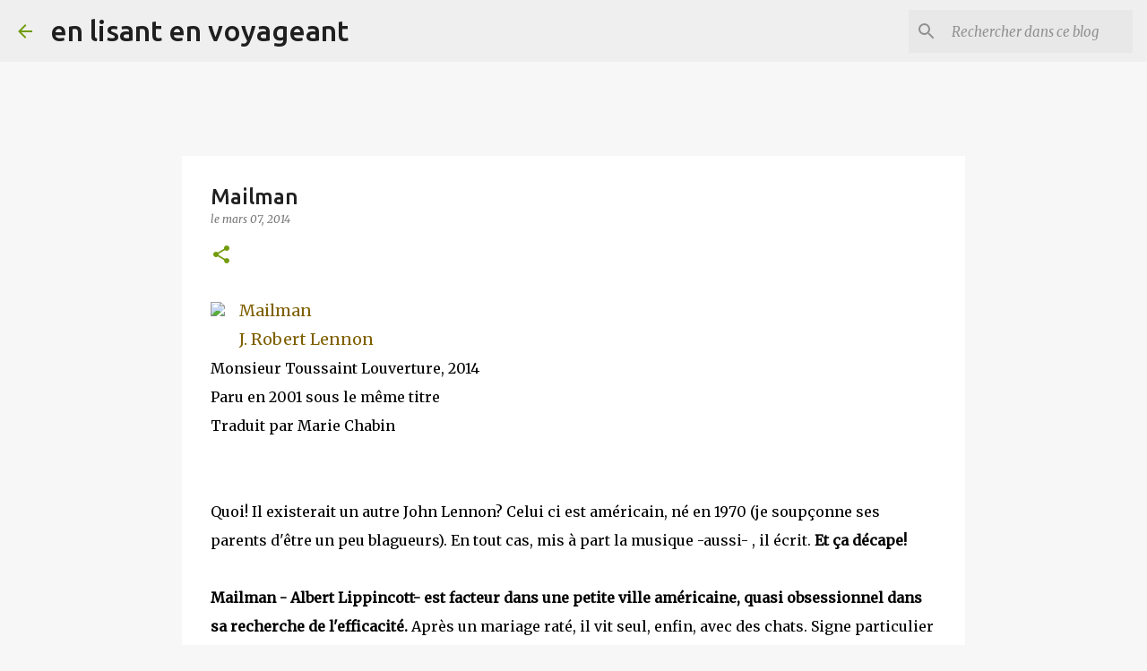

--- FILE ---
content_type: text/html; charset=UTF-8
request_url: https://enlisantenvoyageant.blogspot.com/2014/03/mailman.html
body_size: 35028
content:
<!DOCTYPE html>
<html dir='ltr' lang='fr'>
<head>
<meta content='width=device-width, initial-scale=1' name='viewport'/>
<title>Mailman</title>
<meta content='text/html; charset=UTF-8' http-equiv='Content-Type'/>
<!-- Chrome, Firefox OS and Opera -->
<meta content='#f7f7f7' name='theme-color'/>
<!-- Windows Phone -->
<meta content='#f7f7f7' name='msapplication-navbutton-color'/>
<meta content='blogger' name='generator'/>
<link href='https://enlisantenvoyageant.blogspot.com/favicon.ico' rel='icon' type='image/x-icon'/>
<link href='https://enlisantenvoyageant.blogspot.com/2014/03/mailman.html' rel='canonical'/>
<link rel="alternate" type="application/atom+xml" title="en lisant en voyageant - Atom" href="https://enlisantenvoyageant.blogspot.com/feeds/posts/default" />
<link rel="alternate" type="application/rss+xml" title="en lisant en voyageant - RSS" href="https://enlisantenvoyageant.blogspot.com/feeds/posts/default?alt=rss" />
<link rel="service.post" type="application/atom+xml" title="en lisant en voyageant - Atom" href="https://www.blogger.com/feeds/4218589236768376752/posts/default" />

<link rel="alternate" type="application/atom+xml" title="en lisant en voyageant - Atom" href="https://enlisantenvoyageant.blogspot.com/feeds/5469974535640277993/comments/default" />
<!--Can't find substitution for tag [blog.ieCssRetrofitLinks]-->
<link href='http://www.monsieurtoussaintlouverture.net/image/Lennon/Faux_livre_Mailman.jpg' rel='image_src'/>
<meta content='https://enlisantenvoyageant.blogspot.com/2014/03/mailman.html' property='og:url'/>
<meta content='Mailman' property='og:title'/>
<meta content='  Mailman  J. Robert Lennon  Monsieur Toussaint Louverture, 2014  Paru en 2001 sous le même titre  Traduit par Marie Chabin    Quoi! Il exis...' property='og:description'/>
<meta content='https://lh3.googleusercontent.com/blogger_img_proxy/AEn0k_uDQgWFDH1pXtjmceLzwXKOMV2nhWhua5UIBEGn6A-ndGJyiTo-pgi3FogtGP_52IqW3L4StdP9ldEmZ1lY143O4KcP_1vwtgT7S3NEyhE7SOoEFDITcsIx4x_DT-8EiUdxrpleW0KqfDEQGpMUOLtYsg=w1200-h630-p-k-no-nu' property='og:image'/>
<style type='text/css'>@font-face{font-family:'Merriweather';font-style:italic;font-weight:300;font-stretch:100%;font-display:swap;src:url(//fonts.gstatic.com/s/merriweather/v33/u-4c0qyriQwlOrhSvowK_l5-eTxCVx0ZbwLvKH2Gk9hLmp0v5yA-xXPqCzLvF-adrHOg7iDTFw.woff2)format('woff2');unicode-range:U+0460-052F,U+1C80-1C8A,U+20B4,U+2DE0-2DFF,U+A640-A69F,U+FE2E-FE2F;}@font-face{font-family:'Merriweather';font-style:italic;font-weight:300;font-stretch:100%;font-display:swap;src:url(//fonts.gstatic.com/s/merriweather/v33/u-4c0qyriQwlOrhSvowK_l5-eTxCVx0ZbwLvKH2Gk9hLmp0v5yA-xXPqCzLvF--drHOg7iDTFw.woff2)format('woff2');unicode-range:U+0301,U+0400-045F,U+0490-0491,U+04B0-04B1,U+2116;}@font-face{font-family:'Merriweather';font-style:italic;font-weight:300;font-stretch:100%;font-display:swap;src:url(//fonts.gstatic.com/s/merriweather/v33/u-4c0qyriQwlOrhSvowK_l5-eTxCVx0ZbwLvKH2Gk9hLmp0v5yA-xXPqCzLvF-SdrHOg7iDTFw.woff2)format('woff2');unicode-range:U+0102-0103,U+0110-0111,U+0128-0129,U+0168-0169,U+01A0-01A1,U+01AF-01B0,U+0300-0301,U+0303-0304,U+0308-0309,U+0323,U+0329,U+1EA0-1EF9,U+20AB;}@font-face{font-family:'Merriweather';font-style:italic;font-weight:300;font-stretch:100%;font-display:swap;src:url(//fonts.gstatic.com/s/merriweather/v33/u-4c0qyriQwlOrhSvowK_l5-eTxCVx0ZbwLvKH2Gk9hLmp0v5yA-xXPqCzLvF-WdrHOg7iDTFw.woff2)format('woff2');unicode-range:U+0100-02BA,U+02BD-02C5,U+02C7-02CC,U+02CE-02D7,U+02DD-02FF,U+0304,U+0308,U+0329,U+1D00-1DBF,U+1E00-1E9F,U+1EF2-1EFF,U+2020,U+20A0-20AB,U+20AD-20C0,U+2113,U+2C60-2C7F,U+A720-A7FF;}@font-face{font-family:'Merriweather';font-style:italic;font-weight:300;font-stretch:100%;font-display:swap;src:url(//fonts.gstatic.com/s/merriweather/v33/u-4c0qyriQwlOrhSvowK_l5-eTxCVx0ZbwLvKH2Gk9hLmp0v5yA-xXPqCzLvF-udrHOg7iA.woff2)format('woff2');unicode-range:U+0000-00FF,U+0131,U+0152-0153,U+02BB-02BC,U+02C6,U+02DA,U+02DC,U+0304,U+0308,U+0329,U+2000-206F,U+20AC,U+2122,U+2191,U+2193,U+2212,U+2215,U+FEFF,U+FFFD;}@font-face{font-family:'Merriweather';font-style:italic;font-weight:400;font-stretch:100%;font-display:swap;src:url(//fonts.gstatic.com/s/merriweather/v33/u-4c0qyriQwlOrhSvowK_l5-eTxCVx0ZbwLvKH2Gk9hLmp0v5yA-xXPqCzLvF-adrHOg7iDTFw.woff2)format('woff2');unicode-range:U+0460-052F,U+1C80-1C8A,U+20B4,U+2DE0-2DFF,U+A640-A69F,U+FE2E-FE2F;}@font-face{font-family:'Merriweather';font-style:italic;font-weight:400;font-stretch:100%;font-display:swap;src:url(//fonts.gstatic.com/s/merriweather/v33/u-4c0qyriQwlOrhSvowK_l5-eTxCVx0ZbwLvKH2Gk9hLmp0v5yA-xXPqCzLvF--drHOg7iDTFw.woff2)format('woff2');unicode-range:U+0301,U+0400-045F,U+0490-0491,U+04B0-04B1,U+2116;}@font-face{font-family:'Merriweather';font-style:italic;font-weight:400;font-stretch:100%;font-display:swap;src:url(//fonts.gstatic.com/s/merriweather/v33/u-4c0qyriQwlOrhSvowK_l5-eTxCVx0ZbwLvKH2Gk9hLmp0v5yA-xXPqCzLvF-SdrHOg7iDTFw.woff2)format('woff2');unicode-range:U+0102-0103,U+0110-0111,U+0128-0129,U+0168-0169,U+01A0-01A1,U+01AF-01B0,U+0300-0301,U+0303-0304,U+0308-0309,U+0323,U+0329,U+1EA0-1EF9,U+20AB;}@font-face{font-family:'Merriweather';font-style:italic;font-weight:400;font-stretch:100%;font-display:swap;src:url(//fonts.gstatic.com/s/merriweather/v33/u-4c0qyriQwlOrhSvowK_l5-eTxCVx0ZbwLvKH2Gk9hLmp0v5yA-xXPqCzLvF-WdrHOg7iDTFw.woff2)format('woff2');unicode-range:U+0100-02BA,U+02BD-02C5,U+02C7-02CC,U+02CE-02D7,U+02DD-02FF,U+0304,U+0308,U+0329,U+1D00-1DBF,U+1E00-1E9F,U+1EF2-1EFF,U+2020,U+20A0-20AB,U+20AD-20C0,U+2113,U+2C60-2C7F,U+A720-A7FF;}@font-face{font-family:'Merriweather';font-style:italic;font-weight:400;font-stretch:100%;font-display:swap;src:url(//fonts.gstatic.com/s/merriweather/v33/u-4c0qyriQwlOrhSvowK_l5-eTxCVx0ZbwLvKH2Gk9hLmp0v5yA-xXPqCzLvF-udrHOg7iA.woff2)format('woff2');unicode-range:U+0000-00FF,U+0131,U+0152-0153,U+02BB-02BC,U+02C6,U+02DA,U+02DC,U+0304,U+0308,U+0329,U+2000-206F,U+20AC,U+2122,U+2191,U+2193,U+2212,U+2215,U+FEFF,U+FFFD;}@font-face{font-family:'Merriweather';font-style:normal;font-weight:400;font-stretch:100%;font-display:swap;src:url(//fonts.gstatic.com/s/merriweather/v33/u-4D0qyriQwlOrhSvowK_l5UcA6zuSYEqOzpPe3HOZJ5eX1WtLaQwmYiScCmDxhtNOKl8yDr3icaGV31CPDaYKfFQn0.woff2)format('woff2');unicode-range:U+0460-052F,U+1C80-1C8A,U+20B4,U+2DE0-2DFF,U+A640-A69F,U+FE2E-FE2F;}@font-face{font-family:'Merriweather';font-style:normal;font-weight:400;font-stretch:100%;font-display:swap;src:url(//fonts.gstatic.com/s/merriweather/v33/u-4D0qyriQwlOrhSvowK_l5UcA6zuSYEqOzpPe3HOZJ5eX1WtLaQwmYiScCmDxhtNOKl8yDr3icaEF31CPDaYKfFQn0.woff2)format('woff2');unicode-range:U+0301,U+0400-045F,U+0490-0491,U+04B0-04B1,U+2116;}@font-face{font-family:'Merriweather';font-style:normal;font-weight:400;font-stretch:100%;font-display:swap;src:url(//fonts.gstatic.com/s/merriweather/v33/u-4D0qyriQwlOrhSvowK_l5UcA6zuSYEqOzpPe3HOZJ5eX1WtLaQwmYiScCmDxhtNOKl8yDr3icaG131CPDaYKfFQn0.woff2)format('woff2');unicode-range:U+0102-0103,U+0110-0111,U+0128-0129,U+0168-0169,U+01A0-01A1,U+01AF-01B0,U+0300-0301,U+0303-0304,U+0308-0309,U+0323,U+0329,U+1EA0-1EF9,U+20AB;}@font-face{font-family:'Merriweather';font-style:normal;font-weight:400;font-stretch:100%;font-display:swap;src:url(//fonts.gstatic.com/s/merriweather/v33/u-4D0qyriQwlOrhSvowK_l5UcA6zuSYEqOzpPe3HOZJ5eX1WtLaQwmYiScCmDxhtNOKl8yDr3icaGl31CPDaYKfFQn0.woff2)format('woff2');unicode-range:U+0100-02BA,U+02BD-02C5,U+02C7-02CC,U+02CE-02D7,U+02DD-02FF,U+0304,U+0308,U+0329,U+1D00-1DBF,U+1E00-1E9F,U+1EF2-1EFF,U+2020,U+20A0-20AB,U+20AD-20C0,U+2113,U+2C60-2C7F,U+A720-A7FF;}@font-face{font-family:'Merriweather';font-style:normal;font-weight:400;font-stretch:100%;font-display:swap;src:url(//fonts.gstatic.com/s/merriweather/v33/u-4D0qyriQwlOrhSvowK_l5UcA6zuSYEqOzpPe3HOZJ5eX1WtLaQwmYiScCmDxhtNOKl8yDr3icaFF31CPDaYKfF.woff2)format('woff2');unicode-range:U+0000-00FF,U+0131,U+0152-0153,U+02BB-02BC,U+02C6,U+02DA,U+02DC,U+0304,U+0308,U+0329,U+2000-206F,U+20AC,U+2122,U+2191,U+2193,U+2212,U+2215,U+FEFF,U+FFFD;}@font-face{font-family:'Ubuntu';font-style:normal;font-weight:400;font-display:swap;src:url(//fonts.gstatic.com/s/ubuntu/v21/4iCs6KVjbNBYlgoKcg72nU6AF7xm.woff2)format('woff2');unicode-range:U+0460-052F,U+1C80-1C8A,U+20B4,U+2DE0-2DFF,U+A640-A69F,U+FE2E-FE2F;}@font-face{font-family:'Ubuntu';font-style:normal;font-weight:400;font-display:swap;src:url(//fonts.gstatic.com/s/ubuntu/v21/4iCs6KVjbNBYlgoKew72nU6AF7xm.woff2)format('woff2');unicode-range:U+0301,U+0400-045F,U+0490-0491,U+04B0-04B1,U+2116;}@font-face{font-family:'Ubuntu';font-style:normal;font-weight:400;font-display:swap;src:url(//fonts.gstatic.com/s/ubuntu/v21/4iCs6KVjbNBYlgoKcw72nU6AF7xm.woff2)format('woff2');unicode-range:U+1F00-1FFF;}@font-face{font-family:'Ubuntu';font-style:normal;font-weight:400;font-display:swap;src:url(//fonts.gstatic.com/s/ubuntu/v21/4iCs6KVjbNBYlgoKfA72nU6AF7xm.woff2)format('woff2');unicode-range:U+0370-0377,U+037A-037F,U+0384-038A,U+038C,U+038E-03A1,U+03A3-03FF;}@font-face{font-family:'Ubuntu';font-style:normal;font-weight:400;font-display:swap;src:url(//fonts.gstatic.com/s/ubuntu/v21/4iCs6KVjbNBYlgoKcQ72nU6AF7xm.woff2)format('woff2');unicode-range:U+0100-02BA,U+02BD-02C5,U+02C7-02CC,U+02CE-02D7,U+02DD-02FF,U+0304,U+0308,U+0329,U+1D00-1DBF,U+1E00-1E9F,U+1EF2-1EFF,U+2020,U+20A0-20AB,U+20AD-20C0,U+2113,U+2C60-2C7F,U+A720-A7FF;}@font-face{font-family:'Ubuntu';font-style:normal;font-weight:400;font-display:swap;src:url(//fonts.gstatic.com/s/ubuntu/v21/4iCs6KVjbNBYlgoKfw72nU6AFw.woff2)format('woff2');unicode-range:U+0000-00FF,U+0131,U+0152-0153,U+02BB-02BC,U+02C6,U+02DA,U+02DC,U+0304,U+0308,U+0329,U+2000-206F,U+20AC,U+2122,U+2191,U+2193,U+2212,U+2215,U+FEFF,U+FFFD;}@font-face{font-family:'Ubuntu';font-style:normal;font-weight:500;font-display:swap;src:url(//fonts.gstatic.com/s/ubuntu/v21/4iCv6KVjbNBYlgoCjC3jvWyNPYZvg7UI.woff2)format('woff2');unicode-range:U+0460-052F,U+1C80-1C8A,U+20B4,U+2DE0-2DFF,U+A640-A69F,U+FE2E-FE2F;}@font-face{font-family:'Ubuntu';font-style:normal;font-weight:500;font-display:swap;src:url(//fonts.gstatic.com/s/ubuntu/v21/4iCv6KVjbNBYlgoCjC3jtGyNPYZvg7UI.woff2)format('woff2');unicode-range:U+0301,U+0400-045F,U+0490-0491,U+04B0-04B1,U+2116;}@font-face{font-family:'Ubuntu';font-style:normal;font-weight:500;font-display:swap;src:url(//fonts.gstatic.com/s/ubuntu/v21/4iCv6KVjbNBYlgoCjC3jvGyNPYZvg7UI.woff2)format('woff2');unicode-range:U+1F00-1FFF;}@font-face{font-family:'Ubuntu';font-style:normal;font-weight:500;font-display:swap;src:url(//fonts.gstatic.com/s/ubuntu/v21/4iCv6KVjbNBYlgoCjC3js2yNPYZvg7UI.woff2)format('woff2');unicode-range:U+0370-0377,U+037A-037F,U+0384-038A,U+038C,U+038E-03A1,U+03A3-03FF;}@font-face{font-family:'Ubuntu';font-style:normal;font-weight:500;font-display:swap;src:url(//fonts.gstatic.com/s/ubuntu/v21/4iCv6KVjbNBYlgoCjC3jvmyNPYZvg7UI.woff2)format('woff2');unicode-range:U+0100-02BA,U+02BD-02C5,U+02C7-02CC,U+02CE-02D7,U+02DD-02FF,U+0304,U+0308,U+0329,U+1D00-1DBF,U+1E00-1E9F,U+1EF2-1EFF,U+2020,U+20A0-20AB,U+20AD-20C0,U+2113,U+2C60-2C7F,U+A720-A7FF;}@font-face{font-family:'Ubuntu';font-style:normal;font-weight:500;font-display:swap;src:url(//fonts.gstatic.com/s/ubuntu/v21/4iCv6KVjbNBYlgoCjC3jsGyNPYZvgw.woff2)format('woff2');unicode-range:U+0000-00FF,U+0131,U+0152-0153,U+02BB-02BC,U+02C6,U+02DA,U+02DC,U+0304,U+0308,U+0329,U+2000-206F,U+20AC,U+2122,U+2191,U+2193,U+2212,U+2215,U+FEFF,U+FFFD;}@font-face{font-family:'Ubuntu';font-style:normal;font-weight:700;font-display:swap;src:url(//fonts.gstatic.com/s/ubuntu/v21/4iCv6KVjbNBYlgoCxCvjvWyNPYZvg7UI.woff2)format('woff2');unicode-range:U+0460-052F,U+1C80-1C8A,U+20B4,U+2DE0-2DFF,U+A640-A69F,U+FE2E-FE2F;}@font-face{font-family:'Ubuntu';font-style:normal;font-weight:700;font-display:swap;src:url(//fonts.gstatic.com/s/ubuntu/v21/4iCv6KVjbNBYlgoCxCvjtGyNPYZvg7UI.woff2)format('woff2');unicode-range:U+0301,U+0400-045F,U+0490-0491,U+04B0-04B1,U+2116;}@font-face{font-family:'Ubuntu';font-style:normal;font-weight:700;font-display:swap;src:url(//fonts.gstatic.com/s/ubuntu/v21/4iCv6KVjbNBYlgoCxCvjvGyNPYZvg7UI.woff2)format('woff2');unicode-range:U+1F00-1FFF;}@font-face{font-family:'Ubuntu';font-style:normal;font-weight:700;font-display:swap;src:url(//fonts.gstatic.com/s/ubuntu/v21/4iCv6KVjbNBYlgoCxCvjs2yNPYZvg7UI.woff2)format('woff2');unicode-range:U+0370-0377,U+037A-037F,U+0384-038A,U+038C,U+038E-03A1,U+03A3-03FF;}@font-face{font-family:'Ubuntu';font-style:normal;font-weight:700;font-display:swap;src:url(//fonts.gstatic.com/s/ubuntu/v21/4iCv6KVjbNBYlgoCxCvjvmyNPYZvg7UI.woff2)format('woff2');unicode-range:U+0100-02BA,U+02BD-02C5,U+02C7-02CC,U+02CE-02D7,U+02DD-02FF,U+0304,U+0308,U+0329,U+1D00-1DBF,U+1E00-1E9F,U+1EF2-1EFF,U+2020,U+20A0-20AB,U+20AD-20C0,U+2113,U+2C60-2C7F,U+A720-A7FF;}@font-face{font-family:'Ubuntu';font-style:normal;font-weight:700;font-display:swap;src:url(//fonts.gstatic.com/s/ubuntu/v21/4iCv6KVjbNBYlgoCxCvjsGyNPYZvgw.woff2)format('woff2');unicode-range:U+0000-00FF,U+0131,U+0152-0153,U+02BB-02BC,U+02C6,U+02DA,U+02DC,U+0304,U+0308,U+0329,U+2000-206F,U+20AC,U+2122,U+2191,U+2193,U+2212,U+2215,U+FEFF,U+FFFD;}</style>
<style id='page-skin-1' type='text/css'><!--
/*! normalize.css v8.0.0 | MIT License | github.com/necolas/normalize.css */html{line-height:1.15;-webkit-text-size-adjust:100%}body{margin:0}h1{font-size:2em;margin:.67em 0}hr{box-sizing:content-box;height:0;overflow:visible}pre{font-family:monospace,monospace;font-size:1em}a{background-color:transparent}abbr[title]{border-bottom:none;text-decoration:underline;text-decoration:underline dotted}b,strong{font-weight:bolder}code,kbd,samp{font-family:monospace,monospace;font-size:1em}small{font-size:80%}sub,sup{font-size:75%;line-height:0;position:relative;vertical-align:baseline}sub{bottom:-0.25em}sup{top:-0.5em}img{border-style:none}button,input,optgroup,select,textarea{font-family:inherit;font-size:100%;line-height:1.15;margin:0}button,input{overflow:visible}button,select{text-transform:none}button,[type="button"],[type="reset"],[type="submit"]{-webkit-appearance:button}button::-moz-focus-inner,[type="button"]::-moz-focus-inner,[type="reset"]::-moz-focus-inner,[type="submit"]::-moz-focus-inner{border-style:none;padding:0}button:-moz-focusring,[type="button"]:-moz-focusring,[type="reset"]:-moz-focusring,[type="submit"]:-moz-focusring{outline:1px dotted ButtonText}fieldset{padding:.35em .75em .625em}legend{box-sizing:border-box;color:inherit;display:table;max-width:100%;padding:0;white-space:normal}progress{vertical-align:baseline}textarea{overflow:auto}[type="checkbox"],[type="radio"]{box-sizing:border-box;padding:0}[type="number"]::-webkit-inner-spin-button,[type="number"]::-webkit-outer-spin-button{height:auto}[type="search"]{-webkit-appearance:textfield;outline-offset:-2px}[type="search"]::-webkit-search-decoration{-webkit-appearance:none}::-webkit-file-upload-button{-webkit-appearance:button;font:inherit}details{display:block}summary{display:list-item}template{display:none}[hidden]{display:none}
/*!************************************************
* Blogger Template Style
* Name: Emporio
**************************************************/
body{
word-wrap:break-word;
overflow-wrap:break-word;
word-break:break-word
}
.hidden{
display:none
}
.invisible{
visibility:hidden
}
.container:after,.float-container:after{
clear:both;
content:"";
display:table
}
.clearboth{
clear:both
}
#comments .comment .comment-actions,.subscribe-popup .FollowByEmail .follow-by-email-submit{
background:transparent;
border:0;
box-shadow:none;
color:#729c0b;
cursor:pointer;
font-size:14px;
font-weight:700;
outline:none;
text-decoration:none;
text-transform:uppercase;
width:auto
}
.dim-overlay{
height:100vh;
left:0;
position:fixed;
top:0;
width:100%
}
#sharing-dim-overlay{
background-color:transparent
}
input::-ms-clear{
display:none
}
.blogger-logo,.svg-icon-24.blogger-logo{
fill:#ff9800;
opacity:1
}
.skip-navigation{
background-color:#fff;
box-sizing:border-box;
color:#000;
display:block;
height:0;
left:0;
line-height:50px;
overflow:hidden;
padding-top:0;
position:fixed;
text-align:center;
top:0;
-webkit-transition:box-shadow .3s,height .3s,padding-top .3s;
transition:box-shadow .3s,height .3s,padding-top .3s;
width:100%;
z-index:900
}
.skip-navigation:focus{
box-shadow:0 4px 5px 0 rgba(0,0,0,.14),0 1px 10px 0 rgba(0,0,0,.12),0 2px 4px -1px rgba(0,0,0,.2);
height:50px
}
#main{
outline:none
}
.main-heading{
clip:rect(1px,1px,1px,1px);
border:0;
height:1px;
overflow:hidden;
padding:0;
position:absolute;
width:1px
}
.Attribution{
margin-top:1em;
text-align:center
}
.Attribution .blogger img,.Attribution .blogger svg{
vertical-align:bottom
}
.Attribution .blogger img{
margin-right:.5em
}
.Attribution div{
line-height:24px;
margin-top:.5em
}
.Attribution .copyright,.Attribution .image-attribution{
font-size:.7em;
margin-top:1.5em
}
.bg-photo{
background-attachment:scroll!important
}
body .CSS_LIGHTBOX{
z-index:900
}
.extendable .show-less,.extendable .show-more{
border-color:#729c0b;
color:#729c0b;
margin-top:8px
}
.extendable .show-less.hidden,.extendable .show-more.hidden,.inline-ad{
display:none
}
.inline-ad{
max-width:100%;
overflow:hidden
}
.adsbygoogle{
display:block
}
#cookieChoiceInfo{
bottom:0;
top:auto
}
iframe.b-hbp-video{
border:0
}
.post-body iframe{
max-width:100%
}
.post-body a[imageanchor="1"]{
display:inline-block
}
.byline{
margin-right:1em
}
.byline:last-child{
margin-right:0
}
.link-copied-dialog{
max-width:520px;
outline:0
}
.link-copied-dialog .modal-dialog-buttons{
margin-top:8px
}
.link-copied-dialog .goog-buttonset-default{
background:transparent;
border:0
}
.link-copied-dialog .goog-buttonset-default:focus{
outline:0
}
.paging-control-container{
margin-bottom:16px
}
.paging-control-container .paging-control{
display:inline-block
}
.paging-control-container .comment-range-text:after,.paging-control-container .paging-control{
color:#729c0b
}
.paging-control-container .comment-range-text,.paging-control-container .paging-control{
margin-right:8px
}
.paging-control-container .comment-range-text:after,.paging-control-container .paging-control:after{
padding-left:8px;
content:"\b7";
cursor:default;
pointer-events:none
}
.paging-control-container .comment-range-text:last-child:after,.paging-control-container .paging-control:last-child:after{
content:none
}
.byline.reactions iframe{
height:20px
}
.b-notification{
background-color:#fff;
border-bottom:1px solid #000;
box-sizing:border-box;
color:#000;
padding:16px 32px;
text-align:center
}
.b-notification.visible{
-webkit-transition:margin-top .3s cubic-bezier(.4,0,.2,1);
transition:margin-top .3s cubic-bezier(.4,0,.2,1)
}
.b-notification.invisible{
position:absolute
}
.b-notification-close{
position:absolute;
right:8px;
top:8px
}
.no-posts-message{
line-height:40px;
text-align:center
}
@media screen and (max-width:745px){
body.item-view .post-body a[imageanchor="1"][style*="float: left;"],body.item-view .post-body a[imageanchor="1"][style*="float: right;"]{
clear:none!important;
float:none!important
}
body.item-view .post-body a[imageanchor="1"] img{
display:block;
height:auto;
margin:0 auto
}
body.item-view .post-body>.separator:first-child>a[imageanchor="1"]:first-child{
margin-top:20px
}
.post-body a[imageanchor]{
display:block
}
body.item-view .post-body a[imageanchor="1"]{
margin-left:0!important;
margin-right:0!important
}
body.item-view .post-body a[imageanchor="1"]+a[imageanchor="1"]{
margin-top:16px
}
}
.item-control{
display:none
}
#comments{
border-top:1px dashed rgba(0,0,0,.54);
margin-top:20px;
padding:20px
}
#comments .comment-thread ol{
padding-left:0;
margin:0;
padding-left:0
}
#comments .comment .comment-replybox-single,#comments .comment-thread .comment-replies{
margin-left:60px
}
#comments .comment-thread .thread-count{
display:none
}
#comments .comment{
list-style-type:none;
padding:0 0 30px;
position:relative
}
#comments .comment .comment{
padding-bottom:8px
}
.comment .avatar-image-container{
position:absolute
}
.comment .avatar-image-container img{
border-radius:50%
}
.avatar-image-container svg,.comment .avatar-image-container .avatar-icon{
fill:#729c0b;
border:1px solid #729c0b;
border-radius:50%;
box-sizing:border-box;
height:35px;
margin:0;
padding:7px;
width:35px
}
.comment .comment-block{
margin-left:60px;
margin-top:10px;
padding-bottom:0
}
#comments .comment-author-header-wrapper{
margin-left:40px
}
#comments .comment .thread-expanded .comment-block{
padding-bottom:20px
}
#comments .comment .comment-header .user,#comments .comment .comment-header .user a{
color:#212121;
font-style:normal;
font-weight:700
}
#comments .comment .comment-actions{
bottom:0;
margin-bottom:15px;
position:absolute
}
#comments .comment .comment-actions>*{
margin-right:8px
}
#comments .comment .comment-header .datetime{
margin-left:8px;
bottom:0;
display:inline-block;
font-size:13px;
font-style:italic
}
#comments .comment .comment-footer .comment-timestamp a,#comments .comment .comment-header .datetime,#comments .comment .comment-header .datetime a{
color:rgba(33,33,33,.54)
}
#comments .comment .comment-content,.comment .comment-body{
margin-top:12px;
word-break:break-word
}
.comment-body{
margin-bottom:12px
}
#comments.embed[data-num-comments="0"]{
border:0;
margin-top:0;
padding-top:0
}
#comment-editor-src,#comments.embed[data-num-comments="0"] #comment-post-message,#comments.embed[data-num-comments="0"] div.comment-form>p,#comments.embed[data-num-comments="0"] p.comment-footer{
display:none
}
.comments .comments-content .loadmore.loaded{
max-height:0;
opacity:0;
overflow:hidden
}
.extendable .remaining-items{
height:0;
overflow:hidden;
-webkit-transition:height .3s cubic-bezier(.4,0,.2,1);
transition:height .3s cubic-bezier(.4,0,.2,1)
}
.extendable .remaining-items.expanded{
height:auto
}
.svg-icon-24,.svg-icon-24-button{
cursor:pointer;
height:24px;
min-width:24px;
width:24px
}
.touch-icon{
margin:-12px;
padding:12px
}
.touch-icon:active,.touch-icon:focus{
background-color:hsla(0,0%,60%,.4);
border-radius:50%
}
svg:not(:root).touch-icon{
overflow:visible
}
html[dir=rtl] .rtl-reversible-icon{
-webkit-transform:scaleX(-1);
transform:scaleX(-1)
}
.svg-icon-24-button,.touch-icon-button{
background:transparent;
border:0;
margin:0;
outline:none;
padding:0
}
.touch-icon-button .touch-icon:active,.touch-icon-button .touch-icon:focus{
background-color:transparent
}
.touch-icon-button:active .touch-icon,.touch-icon-button:focus .touch-icon{
background-color:hsla(0,0%,60%,.4);
border-radius:50%
}
.Profile .default-avatar-wrapper .avatar-icon{
fill:#729c0b;
border:1px solid #729c0b;
border-radius:50%;
box-sizing:border-box;
margin:0
}
.Profile .individual .default-avatar-wrapper .avatar-icon{
padding:25px
}
.Profile .individual .avatar-icon,.Profile .individual .profile-img{
height:90px;
width:90px
}
.Profile .team .default-avatar-wrapper .avatar-icon{
padding:8px
}
.Profile .team .avatar-icon,.Profile .team .default-avatar-wrapper,.Profile .team .profile-img{
height:40px;
width:40px
}
.snippet-container{
margin:0;
overflow:hidden;
position:relative
}
.snippet-fade{
right:0;
bottom:0;
box-sizing:border-box;
position:absolute;
width:96px
}
.snippet-fade:after{
content:"\2026";
float:right
}
.centered-top-container.sticky{
left:0;
position:fixed;
right:0;
top:0;
-webkit-transition-duration:.2s;
transition-duration:.2s;
-webkit-transition-property:opacity,-webkit-transform;
transition-property:opacity,-webkit-transform;
transition-property:transform,opacity;
transition-property:transform,opacity,-webkit-transform;
-webkit-transition-timing-function:cubic-bezier(.4,0,.2,1);
transition-timing-function:cubic-bezier(.4,0,.2,1);
width:auto;
z-index:8
}
.centered-top-placeholder{
display:none
}
.collapsed-header .centered-top-placeholder{
display:block
}
.centered-top-container .Header .replaced h1,.centered-top-placeholder .Header .replaced h1{
display:none
}
.centered-top-container.sticky .Header .replaced h1{
display:block
}
.centered-top-container.sticky .Header .header-widget{
background:none
}
.centered-top-container.sticky .Header .header-image-wrapper{
display:none
}
.centered-top-container img,.centered-top-placeholder img{
max-width:100%
}
.collapsible{
-webkit-transition:height .3s cubic-bezier(.4,0,.2,1);
transition:height .3s cubic-bezier(.4,0,.2,1)
}
.collapsible,.collapsible>summary{
display:block;
overflow:hidden
}
.collapsible>:not(summary){
display:none
}
.collapsible[open]>:not(summary){
display:block
}
.collapsible:focus,.collapsible>summary:focus{
outline:none
}
.collapsible>summary{
cursor:pointer;
display:block;
padding:0
}
.collapsible:focus>summary,.collapsible>summary:focus{
background-color:transparent
}
.collapsible>summary::-webkit-details-marker{
display:none
}
.collapsible-title{
-webkit-box-align:center;
align-items:center;
display:-webkit-box;
display:flex
}
.collapsible-title .title{
-webkit-box-flex:1;
-webkit-box-ordinal-group:1;
flex:1 1 auto;
order:0;
overflow:hidden;
text-overflow:ellipsis;
white-space:nowrap
}
.collapsible-title .chevron-down,.collapsible[open] .collapsible-title .chevron-up{
display:block
}
.collapsible-title .chevron-up,.collapsible[open] .collapsible-title .chevron-down{
display:none
}
.flat-button{
border-radius:2px;
font-weight:700;
margin:-8px;
padding:8px;
text-transform:uppercase
}
.flat-button,.flat-icon-button{
cursor:pointer;
display:inline-block
}
.flat-icon-button{
background:transparent;
border:0;
box-sizing:content-box;
line-height:0;
margin:-12px;
outline:none;
padding:12px
}
.flat-icon-button,.flat-icon-button .splash-wrapper{
border-radius:50%
}
.flat-icon-button .splash.animate{
-webkit-animation-duration:.3s;
animation-duration:.3s
}
body#layout .bg-photo,body#layout .bg-photo-overlay{
display:none
}
body#layout .centered{
max-width:954px
}
body#layout .navigation{
display:none
}
body#layout .sidebar-container{
display:inline-block;
width:40%
}
body#layout .hamburger-menu,body#layout .search{
display:none
}
.overflowable-container{
max-height:44px;
overflow:hidden;
position:relative
}
.overflow-button{
cursor:pointer
}
#overflowable-dim-overlay{
background:transparent
}
.overflow-popup{
background-color:#ffffff;
box-shadow:0 2px 2px 0 rgba(0,0,0,.14),0 3px 1px -2px rgba(0,0,0,.2),0 1px 5px 0 rgba(0,0,0,.12);
left:0;
max-width:calc(100% - 32px);
position:absolute;
top:0;
visibility:hidden;
z-index:101
}
.overflow-popup ul{
list-style:none
}
.overflow-popup .tabs li,.overflow-popup li{
display:block;
height:auto
}
.overflow-popup .tabs li{
padding-left:0;
padding-right:0
}
.overflow-button.hidden,.overflow-popup .tabs li.hidden,.overflow-popup li.hidden,.widget.Sharing .sharing-button{
display:none
}
.widget.Sharing .sharing-buttons li{
padding:0
}
.widget.Sharing .sharing-buttons li span{
display:none
}
.post-share-buttons{
position:relative
}
.sharing-open.touch-icon-button:active .touch-icon,.sharing-open.touch-icon-button:focus .touch-icon{
background-color:transparent
}
.share-buttons{
background-color:#ffffff;
border-radius:2px;
box-shadow:0 2px 2px 0 rgba(0,0,0,.14),0 3px 1px -2px rgba(0,0,0,.2),0 1px 5px 0 rgba(0,0,0,.12);
color:#000000;
list-style:none;
margin:0;
min-width:200px;
padding:8px 0;
position:absolute;
top:-11px;
z-index:101
}
.share-buttons.hidden{
display:none
}
.sharing-button{
background:transparent;
border:0;
cursor:pointer;
margin:0;
outline:none;
padding:0
}
.share-buttons li{
height:48px;
margin:0
}
.share-buttons li:last-child{
margin-bottom:0
}
.share-buttons li .sharing-platform-button{
box-sizing:border-box;
cursor:pointer;
display:block;
height:100%;
margin-bottom:0;
padding:0 16px;
position:relative;
width:100%
}
.share-buttons li .sharing-platform-button:focus,.share-buttons li .sharing-platform-button:hover{
background-color:hsla(0,0%,50%,.1);
outline:none
}
.share-buttons li svg[class*=" sharing-"],.share-buttons li svg[class^=sharing-]{
position:absolute;
top:10px
}
.share-buttons li span.sharing-platform-button{
position:relative;
top:0
}
.share-buttons li .platform-sharing-text{
margin-left:56px;
display:block;
font-size:16px;
line-height:48px;
white-space:nowrap
}
.sidebar-container{
-webkit-overflow-scrolling:touch;
background-color:#f7f7f7;
max-width:280px;
overflow-y:auto;
-webkit-transition-duration:.3s;
transition-duration:.3s;
-webkit-transition-property:-webkit-transform;
transition-property:-webkit-transform;
transition-property:transform;
transition-property:transform,-webkit-transform;
-webkit-transition-timing-function:cubic-bezier(0,0,.2,1);
transition-timing-function:cubic-bezier(0,0,.2,1);
width:280px;
z-index:101
}
.sidebar-container .navigation{
line-height:0;
padding:16px
}
.sidebar-container .sidebar-back{
cursor:pointer
}
.sidebar-container .widget{
background:none;
margin:0 16px;
padding:16px 0
}
.sidebar-container .widget .title{
color:#000000;
margin:0
}
.sidebar-container .widget ul{
list-style:none;
margin:0;
padding:0
}
.sidebar-container .widget ul ul{
margin-left:1em
}
.sidebar-container .widget li{
font-size:16px;
line-height:normal
}
.sidebar-container .widget+.widget{
border-top:1px solid rgba(0, 0, 0, 0.12)
}
.BlogArchive li{
margin:16px 0
}
.BlogArchive li:last-child{
margin-bottom:0
}
.Label li a{
display:inline-block
}
.BlogArchive .post-count,.Label .label-count{
margin-left:.25em;
float:right
}
.BlogArchive .post-count:before,.Label .label-count:before{
content:"("
}
.BlogArchive .post-count:after,.Label .label-count:after{
content:")"
}
.widget.Translate .skiptranslate>div{
display:block!important
}
.widget.Profile .profile-link{
display:-webkit-box;
display:flex
}
.widget.Profile .team-member .default-avatar-wrapper,.widget.Profile .team-member .profile-img{
-webkit-box-flex:0;
margin-right:1em;
flex:0 0 auto
}
.widget.Profile .individual .profile-link{
-webkit-box-orient:vertical;
-webkit-box-direction:normal;
flex-direction:column
}
.widget.Profile .team .profile-link .profile-name{
-webkit-box-flex:1;
align-self:center;
display:block;
flex:1 1 auto
}
.dim-overlay{
background-color:rgba(0,0,0,.54)
}
body.sidebar-visible{
overflow-y:hidden
}
@media screen and (max-width:680px){
.sidebar-container{
bottom:0;
left:auto;
position:fixed;
right:0;
top:0
}
.sidebar-container.sidebar-invisible{
-webkit-transform:translateX(100%);
transform:translateX(100%);
-webkit-transition-timing-function:cubic-bezier(.4,0,.6,1);
transition-timing-function:cubic-bezier(.4,0,.6,1)
}
}
.dialog{
background:#ffffff;
box-shadow:0 2px 2px 0 rgba(0,0,0,.14),0 3px 1px -2px rgba(0,0,0,.2),0 1px 5px 0 rgba(0,0,0,.12);
box-sizing:border-box;
color:#000000;
padding:30px;
position:fixed;
text-align:center;
width:calc(100% - 24px);
z-index:101
}
.dialog input[type=email],.dialog input[type=text]{
background-color:transparent;
border:0;
border-bottom:1px solid rgba(0,0,0,.12);
color:#000000;
display:block;
font-family:Ubuntu, sans-serif;
font-size:16px;
line-height:24px;
margin:auto;
outline:none;
padding-bottom:7px;
text-align:center;
width:100%
}
.dialog input[type=email]::-webkit-input-placeholder,.dialog input[type=text]::-webkit-input-placeholder{
color:rgba(0,0,0,.5)
}
.dialog input[type=email]::-moz-placeholder,.dialog input[type=text]::-moz-placeholder{
color:rgba(0,0,0,.5)
}
.dialog input[type=email]:-ms-input-placeholder,.dialog input[type=text]:-ms-input-placeholder{
color:rgba(0,0,0,.5)
}
.dialog input[type=email]::-ms-input-placeholder,.dialog input[type=text]::-ms-input-placeholder{
color:rgba(0,0,0,.5)
}
.dialog input[type=email]::placeholder,.dialog input[type=text]::placeholder{
color:rgba(0,0,0,.5)
}
.dialog input[type=email]:focus,.dialog input[type=text]:focus{
border-bottom:2px solid #729c0b;
padding-bottom:6px
}
.dialog input.no-cursor{
color:transparent;
text-shadow:0 0 0 #000000
}
.dialog input.no-cursor:focus{
outline:none
}
.dialog input[type=submit]{
font-family:Ubuntu, sans-serif
}
.dialog .goog-buttonset-default{
color:#729c0b
}
.loading-spinner-large{
-webkit-animation:mspin-rotate 1568.63ms linear infinite;
animation:mspin-rotate 1568.63ms linear infinite;
height:48px;
overflow:hidden;
position:absolute;
width:48px;
z-index:200
}
.loading-spinner-large>div{
-webkit-animation:mspin-revrot 5332ms steps(4) infinite;
animation:mspin-revrot 5332ms steps(4) infinite
}
.loading-spinner-large>div>div{
-webkit-animation:mspin-singlecolor-large-film 1333ms steps(81) infinite;
animation:mspin-singlecolor-large-film 1333ms steps(81) infinite;
background-size:100%;
height:48px;
width:3888px
}
.mspin-black-large>div>div,.mspin-grey_54-large>div>div{
background-image:url(https://www.blogblog.com/indie/mspin_black_large.svg)
}
.mspin-white-large>div>div{
background-image:url(https://www.blogblog.com/indie/mspin_white_large.svg)
}
.mspin-grey_54-large{
opacity:.54
}
@-webkit-keyframes mspin-singlecolor-large-film{
0%{
-webkit-transform:translateX(0);
transform:translateX(0)
}
to{
-webkit-transform:translateX(-3888px);
transform:translateX(-3888px)
}
}
@keyframes mspin-singlecolor-large-film{
0%{
-webkit-transform:translateX(0);
transform:translateX(0)
}
to{
-webkit-transform:translateX(-3888px);
transform:translateX(-3888px)
}
}
@-webkit-keyframes mspin-rotate{
0%{
-webkit-transform:rotate(0deg);
transform:rotate(0deg)
}
to{
-webkit-transform:rotate(1turn);
transform:rotate(1turn)
}
}
@keyframes mspin-rotate{
0%{
-webkit-transform:rotate(0deg);
transform:rotate(0deg)
}
to{
-webkit-transform:rotate(1turn);
transform:rotate(1turn)
}
}
@-webkit-keyframes mspin-revrot{
0%{
-webkit-transform:rotate(0deg);
transform:rotate(0deg)
}
to{
-webkit-transform:rotate(-1turn);
transform:rotate(-1turn)
}
}
@keyframes mspin-revrot{
0%{
-webkit-transform:rotate(0deg);
transform:rotate(0deg)
}
to{
-webkit-transform:rotate(-1turn);
transform:rotate(-1turn)
}
}
.subscribe-popup{
max-width:364px
}
.subscribe-popup h3{
color:#212121;
font-size:1.8em;
margin-top:0
}
.subscribe-popup .FollowByEmail h3{
display:none
}
.subscribe-popup .FollowByEmail .follow-by-email-submit{
color:#729c0b;
display:inline-block;
margin:24px auto 0;
white-space:normal;
width:auto
}
.subscribe-popup .FollowByEmail .follow-by-email-submit:disabled{
cursor:default;
opacity:.3
}
@media (max-width:800px){
.blog-name div.widget.Subscribe{
margin-bottom:16px
}
body.item-view .blog-name div.widget.Subscribe{
margin:8px auto 16px;
width:100%
}
}
.sidebar-container .svg-icon-24{
fill:#729c0b
}
.centered-top .svg-icon-24{
fill:#729c0b
}
.centered-bottom .svg-icon-24.touch-icon,.centered-bottom a .svg-icon-24,.centered-bottom button .svg-icon-24{
fill:#729c0b
}
.post-wrapper .svg-icon-24.touch-icon,.post-wrapper a .svg-icon-24,.post-wrapper button .svg-icon-24{
fill:#729c0b
}
.centered-bottom .share-buttons .svg-icon-24,.share-buttons .svg-icon-24{
fill:#729c0b
}
.svg-icon-24.hamburger-menu{
fill:#729c0b
}
body#layout .page_body{
padding:0;
position:relative;
top:0
}
body#layout .page{
display:inline-block;
left:inherit;
position:relative;
vertical-align:top;
width:540px
}
body{
background:#f7f7f7 none repeat scroll top left;
background-color:#f7f7f7;
background-size:cover;
font:400 16px Ubuntu, sans-serif;
margin:0;
min-height:100vh
}
body,h3,h3.title{
color:#000000
}
.post-wrapper .post-title,.post-wrapper .post-title a,.post-wrapper .post-title a:hover,.post-wrapper .post-title a:visited{
color:#212121
}
a{
color:#729c0b;
text-decoration:none
}
a:visited{
color:#729c0b
}
a:hover{
color:#729c0b
}
blockquote{
color:#424242;
font:400 16px Ubuntu, sans-serif;
font-size:x-large;
font-style:italic;
font-weight:300;
text-align:center
}
.dim-overlay{
z-index:100
}
.page{
-webkit-box-orient:vertical;
-webkit-box-direction:normal;
box-sizing:border-box;
display:-webkit-box;
display:flex;
flex-direction:column;
min-height:100vh;
padding-bottom:1em
}
.page>*{
-webkit-box-flex:0;
flex:0 0 auto
}
.page>#footer{
margin-top:auto
}
.bg-photo-container{
overflow:hidden
}
.bg-photo-container,.bg-photo-container .bg-photo{
height:464px;
width:100%
}
.bg-photo-container .bg-photo{
background-position:50%;
background-size:cover;
z-index:-1
}
.centered{
margin:0 auto;
position:relative;
width:1482px
}
.centered .main,.centered .main-container{
float:left
}
.centered .main{
padding-bottom:1em
}
.centered .centered-bottom:after{
clear:both;
content:"";
display:table
}
@media (min-width:1626px){
.page_body.has-vertical-ads .centered{
width:1625px
}
}
@media (min-width:1225px) and (max-width:1482px){
.centered{
width:1081px
}
}
@media (min-width:1225px) and (max-width:1625px){
.page_body.has-vertical-ads .centered{
width:1224px
}
}
@media (max-width:1224px){
.centered{
width:680px
}
}
@media (max-width:680px){
.centered{
max-width:600px;
width:100%
}
}
.feed-view .post-wrapper.hero,.main,.main-container,.post-filter-message,.top-nav .section{
width:1187px
}
@media (min-width:1225px) and (max-width:1482px){
.feed-view .post-wrapper.hero,.main,.main-container,.post-filter-message,.top-nav .section{
width:786px
}
}
@media (min-width:1225px) and (max-width:1625px){
.feed-view .page_body.has-vertical-ads .post-wrapper.hero,.page_body.has-vertical-ads .feed-view .post-wrapper.hero,.page_body.has-vertical-ads .main,.page_body.has-vertical-ads .main-container,.page_body.has-vertical-ads .post-filter-message,.page_body.has-vertical-ads .top-nav .section{
width:786px
}
}
@media (max-width:1224px){
.feed-view .post-wrapper.hero,.main,.main-container,.post-filter-message,.top-nav .section{
width:auto
}
}
.widget .title{
font-size:18px;
line-height:28px;
margin:18px 0
}
.extendable .show-less,.extendable .show-more{
color:#729c0b;
cursor:pointer;
font:500 12px Ubuntu, sans-serif;
margin:0 -16px;
padding:16px;
text-transform:uppercase
}
.widget.Profile{
font:400 16px Ubuntu, sans-serif
}
.sidebar-container .widget.Profile{
padding:16px
}
.widget.Profile h2{
display:none
}
.widget.Profile .title{
margin:16px 32px
}
.widget.Profile .profile-img{
border-radius:50%
}
.widget.Profile .individual{
display:-webkit-box;
display:flex
}
.widget.Profile .individual .profile-info{
margin-left:16px;
align-self:center
}
.widget.Profile .profile-datablock{
margin-bottom:.75em;
margin-top:0
}
.widget.Profile .profile-link{
background-image:none!important;
font-family:inherit;
max-width:100%;
overflow:hidden
}
.widget.Profile .individual .profile-link{
display:block;
margin:0 -10px;
padding:0 10px
}
.widget.Profile .individual .profile-data a.profile-link.g-profile,.widget.Profile .team a.profile-link.g-profile .profile-name{
color:#000000;
font:500 16px Ubuntu, sans-serif;
margin-bottom:.75em
}
.widget.Profile .individual .profile-data a.profile-link.g-profile{
line-height:1.25
}
.widget.Profile .individual>a:first-child{
flex-shrink:0
}
.widget.Profile dd{
margin:0
}
.widget.Profile ul{
list-style:none;
padding:0
}
.widget.Profile ul li{
margin:10px 0 30px
}
.widget.Profile .team .extendable,.widget.Profile .team .extendable .first-items,.widget.Profile .team .extendable .remaining-items{
margin:0;
max-width:100%;
padding:0
}
.widget.Profile .team-member .profile-name-container{
-webkit-box-flex:0;
flex:0 1 auto
}
.widget.Profile .team .extendable .show-less,.widget.Profile .team .extendable .show-more{
left:56px;
position:relative
}
#comments a,.post-wrapper a{
color:#729c0b
}
div.widget.Blog .blog-posts .post-outer{
border:0
}
div.widget.Blog .post-outer{
padding-bottom:0
}
.post .thumb{
float:left;
height:20%;
width:20%
}
.no-posts-message,.status-msg-body{
margin:10px 0
}
.blog-pager{
text-align:center
}
.post-title{
margin:0
}
.post-title,.post-title a{
font:500 24px Ubuntu, sans-serif
}
.post-body{
display:block;
font:400 16px Merriweather, Georgia, serif;
line-height:32px;
margin:0
}
.post-body,.post-snippet{
color:#000000
}
.post-snippet{
font:400 14px Merriweather, Georgia, serif;
line-height:24px;
margin:8px 0;
max-height:72px
}
.post-snippet .snippet-fade{
background:-webkit-linear-gradient(left,#ffffff 0,#ffffff 20%,rgba(255, 255, 255, 0) 100%);
background:linear-gradient(to left,#ffffff 0,#ffffff 20%,rgba(255, 255, 255, 0) 100%);
bottom:0;
color:#000000;
position:absolute
}
.post-body img{
height:inherit;
max-width:100%
}
.byline,.byline.post-author a,.byline.post-timestamp a{
color:#757575;
font:italic 400 12px Merriweather, Georgia, serif
}
.byline.post-author{
text-transform:lowercase
}
.byline.post-author a{
text-transform:none
}
.item-byline .byline,.post-header .byline{
margin-right:0
}
.post-share-buttons .share-buttons{
background:#ffffff;
color:#000000;
font:400 14px Ubuntu, sans-serif
}
.tr-caption{
color:#424242;
font:400 16px Ubuntu, sans-serif;
font-size:1.1em;
font-style:italic
}
.post-filter-message{
background-color:#729c0b;
box-sizing:border-box;
color:#ffffff;
display:-webkit-box;
display:flex;
font:italic 400 18px Merriweather, Georgia, serif;
margin-bottom:16px;
margin-top:32px;
padding:12px 16px
}
.post-filter-message>div:first-child{
-webkit-box-flex:1;
flex:1 0 auto
}
.post-filter-message a{
padding-left:30px;
color:#729c0b;
color:#ffffff;
cursor:pointer;
font:500 12px Ubuntu, sans-serif;
text-transform:uppercase;
white-space:nowrap
}
.post-filter-message .search-label,.post-filter-message .search-query{
font-style:italic;
quotes:"\201c" "\201d" "\2018" "\2019"
}
.post-filter-message .search-label:before,.post-filter-message .search-query:before{
content:open-quote
}
.post-filter-message .search-label:after,.post-filter-message .search-query:after{
content:close-quote
}
#blog-pager{
margin-bottom:1em;
margin-top:2em
}
#blog-pager a{
color:#729c0b;
cursor:pointer;
font:500 12px Ubuntu, sans-serif;
text-transform:uppercase
}
.Label{
overflow-x:hidden
}
.Label ul{
list-style:none;
padding:0
}
.Label li{
display:inline-block;
max-width:100%;
overflow:hidden;
text-overflow:ellipsis;
white-space:nowrap
}
.Label .first-ten{
margin-top:16px
}
.Label .show-all{
border-color:#729c0b;
color:#729c0b;
cursor:pointer;
font-style:normal;
margin-top:8px;
text-transform:uppercase
}
.Label .show-all,.Label .show-all.hidden{
display:inline-block
}
.Label li a,.Label span.label-size,.byline.post-labels a{
background-color:rgba(114,156,11,.1);
border-radius:2px;
color:#729c0b;
cursor:pointer;
display:inline-block;
font:500 10.5px Ubuntu, sans-serif;
line-height:1.5;
margin:4px 4px 4px 0;
padding:4px 8px;
text-transform:uppercase;
vertical-align:middle
}
body.item-view .byline.post-labels a{
background-color:rgba(114,156,11,.1);
color:#729c0b
}
.FeaturedPost .item-thumbnail img{
max-width:100%
}
.sidebar-container .FeaturedPost .post-title a{
color:#729c0b;
font:500 14px Ubuntu, sans-serif
}
body.item-view .PopularPosts{
display:inline-block;
overflow-y:auto;
vertical-align:top;
width:280px
}
.PopularPosts h3.title{
font:500 16px Ubuntu, sans-serif
}
.PopularPosts .post-title{
margin:0 0 16px
}
.PopularPosts .post-title a{
color:#729c0b;
font:500 14px Ubuntu, sans-serif;
line-height:24px
}
.PopularPosts .item-thumbnail{
clear:both;
height:152px;
overflow-y:hidden;
width:100%
}
.PopularPosts .item-thumbnail img{
padding:0;
width:100%
}
.PopularPosts .popular-posts-snippet{
color:#535353;
font:italic 400 14px Merriweather, Georgia, serif;
line-height:24px;
max-height:calc(24px * 4);
overflow:hidden
}
.PopularPosts .popular-posts-snippet .snippet-fade{
color:#535353
}
.PopularPosts .post{
margin:30px 0;
position:relative
}
.PopularPosts .post+.post{
padding-top:1em
}
.popular-posts-snippet .snippet-fade{
right:0;
background:-webkit-linear-gradient(left,#f7f7f7 0,#f7f7f7 20%,rgba(247, 247, 247, 0) 100%);
background:linear-gradient(to left,#f7f7f7 0,#f7f7f7 20%,rgba(247, 247, 247, 0) 100%);
height:24px;
line-height:24px;
position:absolute;
top:calc(24px * 3);
width:96px
}
.Attribution{
color:#000000
}
.Attribution a,.Attribution a:hover,.Attribution a:visited{
color:#729c0b
}
.Attribution svg{
fill:#757575
}
.inline-ad{
margin-bottom:16px
}
.item-view .inline-ad{
display:block
}
.vertical-ad-container{
margin-left:15px;
float:left;
min-height:1px;
width:128px
}
.item-view .vertical-ad-container{
margin-top:30px
}
.inline-ad-placeholder,.vertical-ad-placeholder{
background:#ffffff;
border:1px solid #000;
opacity:.9;
text-align:center;
vertical-align:middle
}
.inline-ad-placeholder span,.vertical-ad-placeholder span{
color:#212121;
display:block;
font-weight:700;
margin-top:290px;
text-transform:uppercase
}
.vertical-ad-placeholder{
height:600px
}
.vertical-ad-placeholder span{
margin-top:290px;
padding:0 40px
}
.inline-ad-placeholder{
height:90px
}
.inline-ad-placeholder span{
margin-top:35px
}
.centered-top-container.sticky,.sticky .centered-top{
background-color:#efefef
}
.centered-top{
-webkit-box-align:start;
align-items:flex-start;
display:-webkit-box;
display:flex;
flex-wrap:wrap;
margin:0 auto;
max-width:1482px;
padding-top:40px
}
.page_body.has-vertical-ads .centered-top{
max-width:1625px
}
.centered-top .blog-name,.centered-top .hamburger-section,.centered-top .search{
margin-left:16px
}
.centered-top .return_link{
-webkit-box-flex:0;
-webkit-box-ordinal-group:1;
flex:0 0 auto;
height:24px;
order:0;
width:24px
}
.centered-top .blog-name{
-webkit-box-flex:1;
-webkit-box-ordinal-group:2;
flex:1 1 0;
order:1
}
.centered-top .search{
-webkit-box-flex:0;
-webkit-box-ordinal-group:3;
flex:0 0 auto;
order:2
}
.centered-top .hamburger-section{
-webkit-box-flex:0;
-webkit-box-ordinal-group:4;
display:none;
flex:0 0 auto;
order:3
}
.centered-top .subscribe-section-container{
-webkit-box-flex:1;
-webkit-box-ordinal-group:5;
flex:1 0 100%;
order:4
}
.centered-top .top-nav{
-webkit-box-flex:1;
-webkit-box-ordinal-group:6;
flex:1 0 100%;
margin-top:32px;
order:5
}
.sticky .centered-top{
-webkit-box-align:center;
align-items:center;
box-sizing:border-box;
flex-wrap:nowrap;
padding:0 16px
}
.sticky .centered-top .blog-name{
-webkit-box-flex:0;
flex:0 1 auto;
max-width:none;
min-width:0
}
.sticky .centered-top .subscribe-section-container{
border-left:1px solid rgba(0, 0, 0, 0.3);
-webkit-box-flex:1;
-webkit-box-ordinal-group:3;
flex:1 0 auto;
margin:0 16px;
order:2
}
.sticky .centered-top .search{
-webkit-box-flex:1;
-webkit-box-ordinal-group:4;
flex:1 0 auto;
order:3
}
.sticky .centered-top .hamburger-section{
-webkit-box-ordinal-group:5;
order:4
}
.sticky .centered-top .top-nav{
display:none
}
.search{
position:relative;
width:250px
}
.search,.search .search-expand,.search .section{
height:48px
}
.search .search-expand{
margin-left:auto;
background:transparent;
border:0;
display:none;
margin:0;
outline:none;
padding:0
}
.search .search-expand-text{
display:none
}
.search .search-expand .svg-icon-24,.search .search-submit-container .svg-icon-24{
fill:rgba(0, 0, 0, 0.38);
-webkit-transition:fill .3s cubic-bezier(.4,0,.2,1);
transition:fill .3s cubic-bezier(.4,0,.2,1)
}
.search h3{
display:none
}
.search .section{
right:0;
box-sizing:border-box;
line-height:24px;
overflow-x:hidden;
position:absolute;
top:0;
-webkit-transition-duration:.3s;
transition-duration:.3s;
-webkit-transition-property:background-color,width;
transition-property:background-color,width;
-webkit-transition-timing-function:cubic-bezier(.4,0,.2,1);
transition-timing-function:cubic-bezier(.4,0,.2,1);
width:250px;
z-index:8
}
.search .section,.search.focused .section{
background-color:rgba(0, 0, 0, 0.03)
}
.search form{
display:-webkit-box;
display:flex
}
.search form .search-submit-container{
-webkit-box-align:center;
-webkit-box-flex:0;
-webkit-box-ordinal-group:1;
align-items:center;
display:-webkit-box;
display:flex;
flex:0 0 auto;
height:48px;
order:0
}
.search form .search-input{
-webkit-box-flex:1;
-webkit-box-ordinal-group:2;
flex:1 1 auto;
order:1
}
.search form .search-input input{
box-sizing:border-box;
height:48px;
width:100%
}
.search .search-submit-container input[type=submit]{
display:none
}
.search .search-submit-container .search-icon{
margin:0;
padding:12px 8px
}
.search .search-input input{
background:none;
border:0;
color:#1f1f1f;
font:400 16px Merriweather, Georgia, serif;
outline:none;
padding:0 8px
}
.search .search-input input::-webkit-input-placeholder{
color:rgba(0, 0, 0, 0.38);
font:italic 400 15px Merriweather, Georgia, serif;
line-height:48px
}
.search .search-input input::-moz-placeholder{
color:rgba(0, 0, 0, 0.38);
font:italic 400 15px Merriweather, Georgia, serif;
line-height:48px
}
.search .search-input input:-ms-input-placeholder{
color:rgba(0, 0, 0, 0.38);
font:italic 400 15px Merriweather, Georgia, serif;
line-height:48px
}
.search .search-input input::-ms-input-placeholder{
color:rgba(0, 0, 0, 0.38);
font:italic 400 15px Merriweather, Georgia, serif;
line-height:48px
}
.search .search-input input::placeholder{
color:rgba(0, 0, 0, 0.38);
font:italic 400 15px Merriweather, Georgia, serif;
line-height:48px
}
.search .dim-overlay{
background-color:transparent
}
.centered-top .Header h1{
box-sizing:border-box;
color:#1f1f1f;
font:500 62px Ubuntu, sans-serif;
margin:0;
padding:0
}
.centered-top .Header h1 a,.centered-top .Header h1 a:hover,.centered-top .Header h1 a:visited{
color:inherit;
font-size:inherit
}
.centered-top .Header p{
color:#1f1f1f;
font:italic 300 14px Merriweather, Georgia, serif;
line-height:1.7;
margin:16px 0;
padding:0
}
.sticky .centered-top .Header h1{
color:#1f1f1f;
font-size:32px;
margin:16px 0;
overflow:hidden;
padding:0;
text-overflow:ellipsis;
white-space:nowrap
}
.sticky .centered-top .Header p{
display:none
}
.subscribe-section-container{
border-left:0;
margin:0
}
.subscribe-section-container .subscribe-button{
background:transparent;
border:0;
color:#729c0b;
cursor:pointer;
display:inline-block;
font:700 12px Ubuntu, sans-serif;
margin:0 auto;
outline:none;
padding:16px;
text-transform:uppercase;
white-space:nowrap
}
.top-nav .PageList h3{
margin-left:16px
}
.top-nav .PageList ul{
list-style:none;
margin:0;
padding:0
}
.top-nav .PageList ul li{
color:#729c0b;
cursor:pointer;
font:500 12px Ubuntu, sans-serif;
font:700 12px Ubuntu, sans-serif;
text-transform:uppercase
}
.top-nav .PageList ul li a{
background-color:#ffffff;
color:#729c0b;
display:block;
height:44px;
line-height:44px;
overflow:hidden;
padding:0 22px;
text-overflow:ellipsis;
vertical-align:middle
}
.top-nav .PageList ul li.selected a{
color:#729c0b
}
.top-nav .PageList ul li:first-child a{
padding-left:16px
}
.top-nav .PageList ul li:last-child a{
padding-right:16px
}
.top-nav .PageList .dim-overlay{
opacity:0
}
.top-nav .overflowable-contents li{
float:left;
max-width:100%
}
.top-nav .overflow-button{
-webkit-box-align:center;
-webkit-box-flex:0;
align-items:center;
display:-webkit-box;
display:flex;
flex:0 0 auto;
height:44px;
padding:0 16px;
position:relative;
-webkit-transition:opacity .3s cubic-bezier(.4,0,.2,1);
transition:opacity .3s cubic-bezier(.4,0,.2,1);
width:24px
}
.top-nav .overflow-button.hidden{
display:none
}
.top-nav .overflow-button svg{
margin-top:0
}
@media (max-width:1224px){
.search{
width:24px
}
.search .search-expand{
display:block;
position:relative;
z-index:8
}
.search .search-expand .search-expand-icon{
fill:transparent
}
.search .section{
background-color:rgba(0, 0, 0, 0);
width:32px;
z-index:7
}
.search.focused .section{
width:250px;
z-index:8
}
.search .search-submit-container .svg-icon-24{
fill:#729c0b
}
.search.focused .search-submit-container .svg-icon-24{
fill:rgba(0, 0, 0, 0.38)
}
.blog-name,.return_link,.subscribe-section-container{
opacity:1;
-webkit-transition:opacity .3s cubic-bezier(.4,0,.2,1);
transition:opacity .3s cubic-bezier(.4,0,.2,1)
}
.centered-top.search-focused .blog-name,.centered-top.search-focused .return_link,.centered-top.search-focused .subscribe-section-container{
opacity:0
}
body.search-view .centered-top.search-focused .blog-name .section,body.search-view .centered-top.search-focused .subscribe-section-container{
display:none
}
}
@media (max-width:745px){
.top-nav .section.no-items#page_list_top{
display:none
}
.centered-top{
padding-top:16px
}
.centered-top .header_container{
margin:0 auto;
max-width:600px
}
.centered-top .hamburger-section{
-webkit-box-align:center;
margin-right:24px;
align-items:center;
display:-webkit-box;
display:flex;
height:48px
}
.widget.Header h1{
font:500 36px Ubuntu, sans-serif;
padding:0
}
.top-nav .PageList{
max-width:100%;
overflow-x:auto
}
.centered-top-container.sticky .centered-top{
flex-wrap:wrap
}
.centered-top-container.sticky .blog-name{
-webkit-box-flex:1;
flex:1 1 0
}
.centered-top-container.sticky .search{
-webkit-box-flex:0;
flex:0 0 auto
}
.centered-top-container.sticky .hamburger-section,.centered-top-container.sticky .search{
margin-bottom:8px;
margin-top:8px
}
.centered-top-container.sticky .subscribe-section-container{
-webkit-box-flex:1;
-webkit-box-ordinal-group:6;
border:0;
flex:1 0 100%;
margin:-16px 0 0;
order:5
}
body.item-view .centered-top-container.sticky .subscribe-section-container{
margin-left:24px
}
.centered-top-container.sticky .subscribe-button{
margin-bottom:0;
padding:8px 16px 16px
}
.centered-top-container.sticky .widget.Header h1{
font-size:16px;
margin:0
}
}
body.sidebar-visible .page{
overflow-y:scroll
}
.sidebar-container{
margin-left:15px;
float:left
}
.sidebar-container a{
color:#729c0b;
font:400 14px Merriweather, Georgia, serif
}
.sidebar-container .sidebar-back{
float:right
}
.sidebar-container .navigation{
display:none
}
.sidebar-container .widget{
margin:auto 0;
padding:24px
}
.sidebar-container .widget .title{
font:500 16px Ubuntu, sans-serif
}
@media (min-width:681px) and (max-width:1224px){
.error-view .sidebar-container{
display:none
}
}
@media (max-width:680px){
.sidebar-container{
margin-left:0;
max-width:none;
width:100%
}
.sidebar-container .navigation{
display:block;
padding:24px
}
.sidebar-container .navigation+.sidebar.section{
clear:both
}
.sidebar-container .widget{
padding-left:32px
}
.sidebar-container .widget.Profile{
padding-left:24px
}
}
.post-wrapper{
background-color:#ffffff;
position:relative
}
.feed-view .blog-posts{
margin-right:-15px;
width:calc(100% + 15px)
}
.feed-view .post-wrapper{
border-radius:0px;
float:left;
overflow:hidden;
-webkit-transition:box-shadow .3s cubic-bezier(.4,0,.2,1);
transition:box-shadow .3s cubic-bezier(.4,0,.2,1);
width:385px
}
.feed-view .post-wrapper:hover{
box-shadow:0 4px 5px 0 rgba(0,0,0,.14),0 1px 10px 0 rgba(0,0,0,.12),0 2px 4px -1px rgba(0,0,0,.2)
}
.feed-view .post-wrapper.hero{
background-position:50%;
background-size:cover;
position:relative
}
.feed-view .post-wrapper .post,.feed-view .post-wrapper .post .snippet-thumbnail{
background-color:#ffffff;
padding:24px 16px
}
.feed-view .post-wrapper .snippet-thumbnail{
-webkit-transition:opacity .3s cubic-bezier(.4,0,.2,1);
transition:opacity .3s cubic-bezier(.4,0,.2,1)
}
.feed-view .post-wrapper.has-labels.image .snippet-thumbnail-container{
background-color:rgba(0, 0, 0, 1)
}
.feed-view .post-wrapper.has-labels:hover .snippet-thumbnail{
opacity:.7
}
.feed-view .inline-ad,.feed-view .post-wrapper{
margin-right:15px;
margin-left:0;
margin-bottom:15px;
margin-top:0
}
.feed-view .post-wrapper.hero .post-title a{
font-size:20px;
line-height:24px
}
.feed-view .post-wrapper.not-hero .post-title a{
font-size:16px;
line-height:24px
}
.feed-view .post-wrapper .post-title a{
display:block;
margin:-296px -16px;
padding:296px 16px;
position:relative;
text-overflow:ellipsis;
z-index:2
}
.feed-view .post-wrapper .byline,.feed-view .post-wrapper .comment-link{
position:relative;
z-index:3
}
.feed-view .not-hero.post-wrapper.no-image .post-title-container{
position:relative;
top:-90px
}
.feed-view .post-wrapper .post-header{
padding:5px 0
}
.feed-view .byline{
line-height:12px
}
.feed-view .hero .byline{
line-height:15.6px
}
.feed-view .hero .byline,.feed-view .hero .byline.post-author a,.feed-view .hero .byline.post-timestamp a{
font-size:14px
}
.feed-view .post-comment-link{
float:left
}
.feed-view .post-share-buttons{
float:right
}
.feed-view .header-buttons-byline{
height:24px;
margin-top:16px
}
.feed-view .header-buttons-byline .byline{
height:24px
}
.feed-view .post-header-right-buttons .post-comment-link,.feed-view .post-header-right-buttons .post-jump-link{
display:block;
float:left;
margin-left:16px
}
.feed-view .post .num_comments{
display:inline-block;
font:500 24px Ubuntu, sans-serif;
font-size:12px;
margin:-14px 6px 0;
vertical-align:middle
}
.feed-view .post-wrapper .post-jump-link{
float:right
}
.feed-view .post-wrapper .post-footer{
margin-top:15px
}
.feed-view .post-wrapper .snippet-thumbnail,.feed-view .post-wrapper .snippet-thumbnail-container{
height:184px;
overflow-y:hidden
}
.feed-view .post-wrapper .snippet-thumbnail{
background-position:50%;
background-size:cover;
display:block;
width:100%
}
.feed-view .post-wrapper.hero .snippet-thumbnail,.feed-view .post-wrapper.hero .snippet-thumbnail-container{
height:272px;
overflow-y:hidden
}
@media (min-width:681px){
.feed-view .post-title a .snippet-container{
height:48px;
max-height:48px
}
.feed-view .post-title a .snippet-fade{
background:-webkit-linear-gradient(left,#ffffff 0,#ffffff 20%,rgba(255, 255, 255, 0) 100%);
background:linear-gradient(to left,#ffffff 0,#ffffff 20%,rgba(255, 255, 255, 0) 100%);
color:transparent;
height:24px;
width:96px
}
.feed-view .hero .post-title-container .post-title a .snippet-container{
height:24px;
max-height:24px
}
.feed-view .hero .post-title a .snippet-fade{
height:24px
}
.feed-view .post-header-left-buttons{
position:relative
}
.feed-view .post-header-left-buttons:hover .touch-icon{
opacity:1
}
.feed-view .hero.post-wrapper.no-image .post-authordate,.feed-view .hero.post-wrapper.no-image .post-title-container{
position:relative;
top:-150px
}
.feed-view .hero.post-wrapper.no-image .post-title-container{
text-align:center
}
.feed-view .hero.post-wrapper.no-image .post-authordate{
-webkit-box-pack:center;
justify-content:center
}
.feed-view .labels-outer-container{
margin:0 -4px;
opacity:0;
position:absolute;
top:20px;
-webkit-transition:opacity .2s;
transition:opacity .2s;
width:calc(100% - 2 * 16px)
}
.feed-view .post-wrapper.has-labels:hover .labels-outer-container{
opacity:1
}
.feed-view .labels-container{
max-height:calc(23.75px + 2 * 4px);
overflow:hidden
}
.feed-view .labels-container .labels-more,.feed-view .labels-container .overflow-button-container{
display:inline-block;
float:right
}
.feed-view .labels-items{
padding:0 4px
}
.feed-view .labels-container a{
display:inline-block;
max-width:calc(100% - 16px);
overflow-x:hidden;
text-overflow:ellipsis;
vertical-align:top;
white-space:nowrap
}
.feed-view .labels-more{
margin-left:8px;
min-width:23.75px;
padding:0;
width:23.75px
}
.feed-view .byline.post-labels{
margin:0
}
.feed-view .byline.post-labels a,.feed-view .labels-more a{
background-color:#ffffff;
box-shadow:0 0 2px 0 rgba(0,0,0,.18);
color:#729c0b;
opacity:.9
}
.feed-view .labels-more a{
border-radius:50%;
display:inline-block;
font:500 10.5px Ubuntu, sans-serif;
height:23.75px;
line-height:23.75px;
max-width:23.75px;
padding:0;
text-align:center;
width:23.75px
}
}
@media (max-width:1224px){
.feed-view .centered{
padding-right:0
}
.feed-view .centered .main-container{
float:none
}
.feed-view .blog-posts{
margin-right:0;
width:auto
}
.feed-view .post-wrapper{
float:none
}
.feed-view .post-wrapper.hero{
width:680px
}
.feed-view .page_body .centered div.widget.FeaturedPost,.feed-view div.widget.Blog{
width:385px
}
.post-filter-message,.top-nav{
margin-top:32px
}
.widget.Header h1{
font:500 36px Ubuntu, sans-serif
}
.post-filter-message{
display:block
}
.post-filter-message a{
display:block;
margin-top:8px;
padding-left:0
}
.feed-view .not-hero .post-title-container .post-title a .snippet-container{
height:auto
}
.feed-view .vertical-ad-container{
display:none
}
.feed-view .blog-posts .inline-ad{
display:block
}
}
@media (max-width:680px){
.feed-view .centered .main{
float:none;
width:100%
}
.feed-view .centered .centered-bottom,.feed-view .centered-bottom .hero.post-wrapper,.feed-view .centered-bottom .post-wrapper{
max-width:600px;
width:auto
}
.feed-view #header{
width:auto
}
.feed-view .page_body .centered div.widget.FeaturedPost,.feed-view div.widget.Blog{
top:50px;
width:100%;
z-index:6
}
.feed-view .main>.widget .title,.feed-view .post-filter-message{
margin-left:8px;
margin-right:8px
}
.feed-view .hero.post-wrapper{
background-color:#729c0b;
border-radius:0;
height:416px
}
.feed-view .hero.post-wrapper .post{
bottom:0;
box-sizing:border-box;
margin:16px;
position:absolute;
width:calc(100% - 32px)
}
.feed-view .hero.no-image.post-wrapper .post{
box-shadow:0 0 16px rgba(0,0,0,.2);
padding-top:120px;
top:0
}
.feed-view .hero.no-image.post-wrapper .post-footer{
bottom:16px;
position:absolute;
width:calc(100% - 32px)
}
.hero.post-wrapper h3{
white-space:normal
}
.feed-view .post-wrapper h3,.feed-view .post-wrapper:hover h3{
width:auto
}
.feed-view .hero.post-wrapper{
margin:0 0 15px
}
.feed-view .inline-ad,.feed-view .post-wrapper{
margin:0 8px 16px
}
.feed-view .post-labels{
display:none
}
.feed-view .post-wrapper .snippet-thumbnail{
background-size:cover;
display:block;
height:184px;
margin:0;
max-height:184px;
width:100%
}
.feed-view .post-wrapper.hero .snippet-thumbnail,.feed-view .post-wrapper.hero .snippet-thumbnail-container{
height:416px;
max-height:416px
}
.feed-view .header-author-byline{
display:none
}
.feed-view .hero .header-author-byline{
display:block
}
}
.item-view .page_body{
padding-top:70px
}
.item-view .centered,.item-view .centered .main,.item-view .centered .main-container,.item-view .page_body.has-vertical-ads .centered,.item-view .page_body.has-vertical-ads .centered .main,.item-view .page_body.has-vertical-ads .centered .main-container{
width:100%
}
.item-view .main-container{
margin-right:15px;
max-width:890px
}
.item-view .centered-bottom{
margin-left:auto;
margin-right:auto;
max-width:1185px;
padding-right:0;
padding-top:0;
width:100%
}
.item-view .page_body.has-vertical-ads .centered-bottom{
max-width:1328px;
width:100%
}
.item-view .bg-photo{
-webkit-filter:blur(12px);
filter:blur(12px);
-webkit-transform:scale(1.05);
transform:scale(1.05)
}
.item-view .bg-photo-container+.centered .centered-bottom{
margin-top:0
}
.item-view .bg-photo-container+.centered .centered-bottom .post-wrapper{
margin-top:-368px
}
.item-view .bg-photo-container+.centered-bottom{
margin-top:0
}
.item-view .inline-ad{
margin-bottom:0;
margin-top:30px;
padding-bottom:16px
}
.item-view .post-wrapper{
border-radius:0px 0px 0 0;
float:none;
height:auto;
margin:0;
padding:32px;
width:auto
}
.item-view .post-outer{
padding:8px
}
.item-view .comments{
border-radius:0 0 0px 0px;
color:#000000;
margin:0 8px 8px
}
.item-view .post-title{
font:500 24px Ubuntu, sans-serif
}
.item-view .post-header{
display:block;
width:auto
}
.item-view .post-share-buttons{
display:block;
margin-bottom:40px;
margin-top:20px
}
.item-view .post-footer{
display:block
}
.item-view .post-footer a{
color:#729c0b;
color:#729c0b;
cursor:pointer;
font:500 12px Ubuntu, sans-serif;
text-transform:uppercase
}
.item-view .post-footer-line{
border:0
}
.item-view .sidebar-container{
margin-left:0;
box-sizing:border-box;
margin-top:15px;
max-width:280px;
padding:0;
width:280px
}
.item-view .sidebar-container .widget{
padding:15px 0
}
@media (max-width:1328px){
.item-view .centered{
width:100%
}
.item-view .centered .centered-bottom{
margin-left:auto;
margin-right:auto;
padding-right:0;
padding-top:0;
width:100%
}
.item-view .centered .main-container{
float:none;
margin:0 auto
}
.item-view div.section.main div.widget.PopularPosts{
margin:0 2.5%;
position:relative;
top:0;
width:95%
}
.item-view .bg-photo-container+.centered .main{
margin-top:0
}
.item-view div.widget.Blog{
margin:auto;
width:100%
}
.item-view .post-share-buttons{
margin-bottom:32px
}
.item-view .sidebar-container{
float:none;
margin:0;
max-height:none;
max-width:none;
padding:0 15px;
position:static;
width:100%
}
.item-view .sidebar-container .section{
margin:15px auto;
max-width:480px
}
.item-view .sidebar-container .section .widget{
position:static;
width:100%
}
.item-view .vertical-ad-container{
display:none
}
.item-view .blog-posts .inline-ad{
display:block
}
}
@media (max-width:745px){
.item-view.has-subscribe .bg-photo-container,.item-view.has-subscribe .centered-bottom{
padding-top:88px
}
.item-view .bg-photo,.item-view .bg-photo-container{
height:296px;
width:auto
}
.item-view .bg-photo-container+.centered .centered-bottom .post-wrapper{
margin-top:-240px
}
.item-view .bg-photo-container+.centered .centered-bottom,.item-view .page_body.has-subscribe .bg-photo-container+.centered .centered-bottom{
margin-top:0
}
.item-view .post-outer{
background:#ffffff
}
.item-view .post-outer .post-wrapper{
padding:16px
}
.item-view .comments{
margin:0
}
}
#comments{
background:#ffffff;
border-top:1px solid rgba(0, 0, 0, 0.12);
margin-top:0;
padding:32px
}
#comments .comment-form .title,#comments h3.title{
clip:rect(1px,1px,1px,1px);
border:0;
height:1px;
overflow:hidden;
padding:0;
position:absolute;
width:1px
}
#comments .comment-form{
border-bottom:1px solid rgba(0, 0, 0, 0.12);
border-top:1px solid rgba(0, 0, 0, 0.12)
}
.item-view #comments .comment-form h4{
clip:rect(1px,1px,1px,1px);
border:0;
height:1px;
overflow:hidden;
padding:0;
position:absolute;
width:1px
}
#comment-holder .continue{
display:none
}

--></style>
<style id='template-skin-1' type='text/css'><!--
body#layout .hidden,
body#layout .invisible {
display: inherit;
}
body#layout .centered-bottom {
position: relative;
}
body#layout .section.featured-post,
body#layout .section.main,
body#layout .section.vertical-ad-container {
float: left;
width: 55%;
}
body#layout .sidebar-container {
display: inline-block;
width: 39%;
}
body#layout .centered-bottom:after {
clear: both;
content: "";
display: table;
}
body#layout .hamburger-menu,
body#layout .search {
display: none;
}
--></style>
<script async='async' src='https://www.gstatic.com/external_hosted/clipboardjs/clipboard.min.js'></script>
<link href='https://www.blogger.com/dyn-css/authorization.css?targetBlogID=4218589236768376752&amp;zx=b0676e36-ca80-4dc5-8a9c-1b92549d7340' media='none' onload='if(media!=&#39;all&#39;)media=&#39;all&#39;' rel='stylesheet'/><noscript><link href='https://www.blogger.com/dyn-css/authorization.css?targetBlogID=4218589236768376752&amp;zx=b0676e36-ca80-4dc5-8a9c-1b92549d7340' rel='stylesheet'/></noscript>
<meta name='google-adsense-platform-account' content='ca-host-pub-1556223355139109'/>
<meta name='google-adsense-platform-domain' content='blogspot.com'/>

</head>
<body class='item-view version-1-4-0 variant-vegeclub_light'>
<a class='skip-navigation' href='#main' tabindex='0'>
Accéder au contenu principal
</a>
<div class='page'>
<div class='page_body'>
<style>
    .bg-photo {background-image:url(https\:\/\/lh3.googleusercontent.com\/blogger_img_proxy\/AEn0k_uDQgWFDH1pXtjmceLzwXKOMV2nhWhua5UIBEGn6A-ndGJyiTo-pgi3FogtGP_52IqW3L4StdP9ldEmZ1lY143O4KcP_1vwtgT7S3NEyhE7SOoEFDITcsIx4x_DT-8EiUdxrpleW0KqfDEQGpMUOLtYsg);}
    
@media (max-width: 200px) { .bg-photo {background-image:url(https\:\/\/lh3.googleusercontent.com\/blogger_img_proxy\/AEn0k_uDQgWFDH1pXtjmceLzwXKOMV2nhWhua5UIBEGn6A-ndGJyiTo-pgi3FogtGP_52IqW3L4StdP9ldEmZ1lY143O4KcP_1vwtgT7S3NEyhE7SOoEFDITcsIx4x_DT-8EiUdxrpleW0KqfDEQGpMUOLtYsg=w200);}}
@media (max-width: 400px) and (min-width: 201px) { .bg-photo {background-image:url(https\:\/\/lh3.googleusercontent.com\/blogger_img_proxy\/AEn0k_uDQgWFDH1pXtjmceLzwXKOMV2nhWhua5UIBEGn6A-ndGJyiTo-pgi3FogtGP_52IqW3L4StdP9ldEmZ1lY143O4KcP_1vwtgT7S3NEyhE7SOoEFDITcsIx4x_DT-8EiUdxrpleW0KqfDEQGpMUOLtYsg=w400);}}
@media (max-width: 800px) and (min-width: 401px) { .bg-photo {background-image:url(https\:\/\/lh3.googleusercontent.com\/blogger_img_proxy\/AEn0k_uDQgWFDH1pXtjmceLzwXKOMV2nhWhua5UIBEGn6A-ndGJyiTo-pgi3FogtGP_52IqW3L4StdP9ldEmZ1lY143O4KcP_1vwtgT7S3NEyhE7SOoEFDITcsIx4x_DT-8EiUdxrpleW0KqfDEQGpMUOLtYsg=w800);}}
@media (max-width: 1200px) and (min-width: 801px) { .bg-photo {background-image:url(https\:\/\/lh3.googleusercontent.com\/blogger_img_proxy\/AEn0k_uDQgWFDH1pXtjmceLzwXKOMV2nhWhua5UIBEGn6A-ndGJyiTo-pgi3FogtGP_52IqW3L4StdP9ldEmZ1lY143O4KcP_1vwtgT7S3NEyhE7SOoEFDITcsIx4x_DT-8EiUdxrpleW0KqfDEQGpMUOLtYsg=w1200);}}
/* Last tag covers anything over one higher than the previous max-size cap. */
@media (min-width: 1201px) { .bg-photo {background-image:url(https\:\/\/lh3.googleusercontent.com\/blogger_img_proxy\/AEn0k_uDQgWFDH1pXtjmceLzwXKOMV2nhWhua5UIBEGn6A-ndGJyiTo-pgi3FogtGP_52IqW3L4StdP9ldEmZ1lY143O4KcP_1vwtgT7S3NEyhE7SOoEFDITcsIx4x_DT-8EiUdxrpleW0KqfDEQGpMUOLtYsg=w1600);}}
  </style>
<div class='bg-photo-container'>
<div class='bg-photo'></div>
</div>
<div class='centered'>
<header class='centered-top-container sticky' role='banner'>
<div class='centered-top'>
<a class='return_link' href='https://enlisantenvoyageant.blogspot.com/'>
<svg class='svg-icon-24 touch-icon back-button rtl-reversible-icon'>
<use xlink:href='/responsive/sprite_v1_6.css.svg#ic_arrow_back_black_24dp' xmlns:xlink='http://www.w3.org/1999/xlink'></use>
</svg>
</a>
<div class='blog-name'>
<div class='section' id='header' name='En-tête'><div class='widget Header' data-version='2' id='Header1'>
<div class='header-widget'>
<div>
<h1>
<a href='https://enlisantenvoyageant.blogspot.com/'>
en lisant en voyageant
</a>
</h1>
</div>
</div>
</div></div>
</div>
<div class='search'>
<button aria-label='Rechercher' class='search-expand touch-icon-button'>
<div class='search-expand-text'>Rechercher</div>
<svg class='svg-icon-24 touch-icon search-expand-icon'>
<use xlink:href='/responsive/sprite_v1_6.css.svg#ic_search_black_24dp' xmlns:xlink='http://www.w3.org/1999/xlink'></use>
</svg>
</button>
<div class='section' id='search_top' name='Search (Top)'><div class='widget BlogSearch' data-version='2' id='BlogSearch1'>
<h3 class='title'>
Rechercher dans ce blog
</h3>
<div class='widget-content' role='search'>
<form action='https://enlisantenvoyageant.blogspot.com/search' target='_top'>
<div class='search-input'>
<input aria-label='Rechercher dans ce blog' autocomplete='off' name='q' placeholder='Rechercher dans ce blog' value=''/>
</div>
<label class='search-submit-container'>
<input type='submit'/>
<svg class='svg-icon-24 touch-icon search-icon'>
<use xlink:href='/responsive/sprite_v1_6.css.svg#ic_search_black_24dp' xmlns:xlink='http://www.w3.org/1999/xlink'></use>
</svg>
</label>
</form>
</div>
</div></div>
</div>
</div>
</header>
<div class='centered-bottom'>
<main class='main-container' id='main' role='main' tabindex='-1'>
<div class='featured-post section' id='featured_post' name='Featured Post'>
</div>
<div class='main section' id='page_body' name='Corps de la page'><div class='widget Blog' data-version='2' id='Blog1'>
<div class='blog-posts hfeed container'>
<article class='post-outer-container'>
<div class='post-outer'>
<div class='post-wrapper not-hero post-5469974535640277993 image has-labels'>
<div class='snippet-thumbnail-container'>
<div class='snippet-thumbnail post-thumb-5469974535640277993'></div>
</div>
<div class='slide'>
<div class='post'>
<script type='application/ld+json'>{
  "@context": "http://schema.org",
  "@type": "BlogPosting",
  "mainEntityOfPage": {
    "@type": "WebPage",
    "@id": "https://enlisantenvoyageant.blogspot.com/2014/03/mailman.html"
  },
  "headline": "Mailman","description": "Mailman  J. Robert Lennon  Monsieur Toussaint Louverture, 2014  Paru en 2001 sous le même titre  Traduit par Marie Chabin    Quoi! Il exis...","datePublished": "2014-03-07T00:00:00+01:00",
  "dateModified": "2014-03-07T08:02:23+01:00","image": {
    "@type": "ImageObject","url": "https://lh3.googleusercontent.com/blogger_img_proxy/AEn0k_uDQgWFDH1pXtjmceLzwXKOMV2nhWhua5UIBEGn6A-ndGJyiTo-pgi3FogtGP_52IqW3L4StdP9ldEmZ1lY143O4KcP_1vwtgT7S3NEyhE7SOoEFDITcsIx4x_DT-8EiUdxrpleW0KqfDEQGpMUOLtYsg=w1200-h630-p-k-no-nu",
    "height": 630,
    "width": 1200},"publisher": {
    "@type": "Organization",
    "name": "Blogger",
    "logo": {
      "@type": "ImageObject",
      "url": "https://blogger.googleusercontent.com/img/b/U2hvZWJveA/AVvXsEgfMvYAhAbdHksiBA24JKmb2Tav6K0GviwztID3Cq4VpV96HaJfy0viIu8z1SSw_G9n5FQHZWSRao61M3e58ImahqBtr7LiOUS6m_w59IvDYwjmMcbq3fKW4JSbacqkbxTo8B90dWp0Cese92xfLMPe_tg11g/h60/",
      "width": 206,
      "height": 60
    }
  },"author": {
    "@type": "Person",
    "name": "keisha"
  }
}</script>
<div class='post-title-container'>
<a name='5469974535640277993'></a>
<h3 class='post-title entry-title'>
Mailman
</h3>
</div>
<div class='post-header'>
<div class='post-header-line-1'>
<span class='byline post-timestamp'>
le
<meta content='https://enlisantenvoyageant.blogspot.com/2014/03/mailman.html'/>
<a class='timestamp-link' href='https://enlisantenvoyageant.blogspot.com/2014/03/mailman.html' rel='bookmark' title='permanent link'>
<time class='published' datetime='2014-03-07T00:00:00+01:00' title='2014-03-07T00:00:00+01:00'>
mars 07, 2014
</time>
</a>
</span>
</div>
</div>
<div class='post-share-buttons post-share-buttons-top'>
<div class='byline post-share-buttons goog-inline-block'>
<div aria-owns='sharing-popup-Blog1-byline-5469974535640277993' class='sharing' data-title='Mailman'>
<button aria-controls='sharing-popup-Blog1-byline-5469974535640277993' aria-label='Partager' class='sharing-button touch-icon-button' id='sharing-button-Blog1-byline-5469974535640277993' role='button'>
<div class='flat-icon-button ripple'>
<svg class='svg-icon-24'>
<use xlink:href='/responsive/sprite_v1_6.css.svg#ic_share_black_24dp' xmlns:xlink='http://www.w3.org/1999/xlink'></use>
</svg>
</div>
</button>
<div class='share-buttons-container'>
<ul aria-hidden='true' aria-label='Partager' class='share-buttons hidden' id='sharing-popup-Blog1-byline-5469974535640277993' role='menu'>
<li>
<span aria-label='Obtenir le lien' class='sharing-platform-button sharing-element-link' data-href='https://www.blogger.com/share-post.g?blogID=4218589236768376752&postID=5469974535640277993&target=' data-url='https://enlisantenvoyageant.blogspot.com/2014/03/mailman.html' role='menuitem' tabindex='-1' title='Obtenir le lien'>
<svg class='svg-icon-24 touch-icon sharing-link'>
<use xlink:href='/responsive/sprite_v1_6.css.svg#ic_24_link_dark' xmlns:xlink='http://www.w3.org/1999/xlink'></use>
</svg>
<span class='platform-sharing-text'>Obtenir le lien</span>
</span>
</li>
<li>
<span aria-label='Partager sur Facebook' class='sharing-platform-button sharing-element-facebook' data-href='https://www.blogger.com/share-post.g?blogID=4218589236768376752&postID=5469974535640277993&target=facebook' data-url='https://enlisantenvoyageant.blogspot.com/2014/03/mailman.html' role='menuitem' tabindex='-1' title='Partager sur Facebook'>
<svg class='svg-icon-24 touch-icon sharing-facebook'>
<use xlink:href='/responsive/sprite_v1_6.css.svg#ic_24_facebook_dark' xmlns:xlink='http://www.w3.org/1999/xlink'></use>
</svg>
<span class='platform-sharing-text'>Facebook</span>
</span>
</li>
<li>
<span aria-label='Partager sur X' class='sharing-platform-button sharing-element-twitter' data-href='https://www.blogger.com/share-post.g?blogID=4218589236768376752&postID=5469974535640277993&target=twitter' data-url='https://enlisantenvoyageant.blogspot.com/2014/03/mailman.html' role='menuitem' tabindex='-1' title='Partager sur X'>
<svg class='svg-icon-24 touch-icon sharing-twitter'>
<use xlink:href='/responsive/sprite_v1_6.css.svg#ic_24_twitter_dark' xmlns:xlink='http://www.w3.org/1999/xlink'></use>
</svg>
<span class='platform-sharing-text'>X</span>
</span>
</li>
<li>
<span aria-label='Partager sur Pinterest' class='sharing-platform-button sharing-element-pinterest' data-href='https://www.blogger.com/share-post.g?blogID=4218589236768376752&postID=5469974535640277993&target=pinterest' data-url='https://enlisantenvoyageant.blogspot.com/2014/03/mailman.html' role='menuitem' tabindex='-1' title='Partager sur Pinterest'>
<svg class='svg-icon-24 touch-icon sharing-pinterest'>
<use xlink:href='/responsive/sprite_v1_6.css.svg#ic_24_pinterest_dark' xmlns:xlink='http://www.w3.org/1999/xlink'></use>
</svg>
<span class='platform-sharing-text'>Pinterest</span>
</span>
</li>
<li>
<span aria-label='E-mail' class='sharing-platform-button sharing-element-email' data-href='https://www.blogger.com/share-post.g?blogID=4218589236768376752&postID=5469974535640277993&target=email' data-url='https://enlisantenvoyageant.blogspot.com/2014/03/mailman.html' role='menuitem' tabindex='-1' title='E-mail'>
<svg class='svg-icon-24 touch-icon sharing-email'>
<use xlink:href='/responsive/sprite_v1_6.css.svg#ic_24_email_dark' xmlns:xlink='http://www.w3.org/1999/xlink'></use>
</svg>
<span class='platform-sharing-text'>E-mail</span>
</span>
</li>
<li aria-hidden='true' class='hidden'>
<span aria-label='Partager dans d&#39;autres applications' class='sharing-platform-button sharing-element-other' data-url='https://enlisantenvoyageant.blogspot.com/2014/03/mailman.html' role='menuitem' tabindex='-1' title='Partager dans d&#39;autres applications'>
<svg class='svg-icon-24 touch-icon sharing-sharingOther'>
<use xlink:href='/responsive/sprite_v1_6.css.svg#ic_more_horiz_black_24dp' xmlns:xlink='http://www.w3.org/1999/xlink'></use>
</svg>
<span class='platform-sharing-text'>Autres applications</span>
</span>
</li>
</ul>
</div>
</div>
</div>
</div>
<div class='post-body entry-content float-container' id='post-body-5469974535640277993'>
<div class="separator" style="clear: both; text-align: center;">
<a href="http://www.monsieurtoussaintlouverture.net/image/Lennon/Faux_livre_Mailman.jpg" imageanchor="1" style="clear: left; float: left; margin-bottom: 1em; margin-right: 1em;"><img border="0" height="200" src="https://lh3.googleusercontent.com/blogger_img_proxy/AEn0k_uDQgWFDH1pXtjmceLzwXKOMV2nhWhua5UIBEGn6A-ndGJyiTo-pgi3FogtGP_52IqW3L4StdP9ldEmZ1lY143O4KcP_1vwtgT7S3NEyhE7SOoEFDITcsIx4x_DT-8EiUdxrpleW0KqfDEQGpMUOLtYsg=s0-d" width="165"></a></div>
<span style="color: #7f6000; font-size: large;">Mailman</span><br />
<span style="color: #7f6000; font-size: large;">J. Robert Lennon</span><br />
Monsieur Toussaint Louverture, 2014<br />
Paru en 2001 sous le même titre<br />
Traduit par Marie Chabin<br />
<br />
<br />
Quoi! Il existerait un autre John Lennon? Celui ci est américain, né en 1970 (je soupçonne ses parents d'être un peu blagueurs). En tout cas, mis à part la musique -aussi- , il écrit. <b>Et ça décape!</b><br />
<br />
<b>Mailman - Albert Lippincott- est facteur dans une petite ville américaine, quasi obsessionnel dans sa recherche de l'efficacité.</b> Après un mariage raté, il vit seul, enfin, avec des chats. Signe particulier (parmi une multitude de signes particuliers, disons) : il lit certains courriers et les distribue donc parfois en retard : est-il alors responsable du suicide d'un jeune homme?<br />
<br />
Mais après tout, <b>ce roman est du genre qui ne se raconte pas.</b> Plongez dans la tête un brin cabossée de Mailman, histoire de prendre un bain de causticité cinglée, qui n'épargne pas le mode de vie américain. Mailman et ses amours, Mailman et les chats (j'adore ces passages!), Mailman à la bibliothèque, Mailman et sa famille (et quelle famille!), bref, &nbsp;j'en passe (et Mailman au Kazakhstan, tiens, si, si!), il y a de quoi ouvrir grand les yeux et s'amuser aussi, un brin inquiet tout de même. Quant à la dernière partie dans le royaume doré des américains âgés (en Floride), c'est quelque chose!<br />
<br />
Lennon sait parfaitement rendre Mailman à la fois pathétique, ridicule, sympathique, antipathique, fin observateur de la société. L'humour un brin désespéré affleure partout.<br />
<br />
<b>Copieux et jubilatoire.</b><br />
<br />
[Mailman lit un article de journal, intitulé "La bibliothèque cambriolée]<br />
<blockquote class="tr_bq">
En pleine journée, hier, quelqu'un a arraché le coffre où est stocké l'argent des pénalités de retard. Bien fait pour eux. Jamais il n'a fréquenté de bibliothèque avec une politique de retour aussi tatillonne, ils vous interdisent &nbsp;d'emprunter le moindre livre jusqu'à ce que vous ayez réglé toutes vos pénalités, même si vous n'avez jamais eu de problème auparavant, même si vous ne devez que cinquante cents. Et le jour où vous vous pointez au bureau d'accueil pour régler enfin votre dû, il n'y a personne pour s'occuper de vous et vous êtes obligé de poireauter, ou bien la personne derrière le comptoir vous balance: 'Je ne peux pas m'en occuper maintenant, l'ordinateur est en panne' ou bien 'Je vais vous demander de revenir demain, nous avons déjà comptabilisé les amendes de la journée et il nous est impossible d'en encaisser d'autres.' Sans doute est-ce ce qui s'est passé, quelqu'un a dû venir régler son amende, il n'y avait personne au comptoir et quand il en a eu marre d'attendre, il s'est dirigé vers le coffre pour y glisser l'argent et a pensé soudain: Non, je vais l'embarquer, ce coffre, je le mérite autant qu'un autre. Eh bien, chapeau bas, mec!</blockquote>
J'aime bien la couverture VO<br />
<div class="separator" style="clear: both; text-align: center;">
<a href="http://ecx.images-amazon.com/images/I/613hCerzjuL._BO2,204,203,200_PIsitb-sticker-arrow-click,TopRight,35,-76_SX342_SY445_CR,0,0,342,445_SH20_OU08_.jpg" imageanchor="1" style="margin-left: 1em; margin-right: 1em;"><img border="0" height="320" src="https://lh3.googleusercontent.com/blogger_img_proxy/[base64]s0-d" width="245"></a></div>
<div class="separator" style="clear: both; text-align: center;">
<br /></div>
<div class="separator" style="clear: both; text-align: left;">
Lecture commune avec <a href="http://interdit%20de%20coller%20ici/">Jérôme</a>.</div>
<div class="separator" style="clear: both; text-align: left;">
<b>Merci à l'éditeur et Elisabeth K. qui a parfaitement deviné que j'allais aimer!</b></div>
</div>
<div class='post-footer container'>
<div class='post-footer-line post-footer-line-1'>
<span class='byline post-icons'>
<span class='item-action'>
<a href='https://www.blogger.com/email-post/4218589236768376752/5469974535640277993' title='Envoyer l&#39;article par e-mail'>
<svg class='svg-icon-24 touch-icon sharing-icon'>
<use xlink:href='/responsive/sprite_v1_6.css.svg#ic_24_email_dark' xmlns:xlink='http://www.w3.org/1999/xlink'></use>
</svg>
</a>
</span>
</span>
</div>
<div class='post-footer-line post-footer-line-2'>
<span class='byline post-labels'>
<span class='byline-label'>
</span>
<a href='https://enlisantenvoyageant.blogspot.com/search/label/%C3%A0%20d%C3%A9couvrir' rel='tag'>à découvrir</a>
<a href='https://enlisantenvoyageant.blogspot.com/search/label/coup%20de%20coeur' rel='tag'>coup de coeur</a>
<a href='https://enlisantenvoyageant.blogspot.com/search/label/Etats%20Unis' rel='tag'>Etats Unis</a>
</span>
</div>
<div class='post-footer-line post-footer-line-3'>
</div>
<div class='post-share-buttons post-share-buttons-bottom'>
<div class='byline post-share-buttons goog-inline-block'>
<div aria-owns='sharing-popup-Blog1-byline-5469974535640277993' class='sharing' data-title='Mailman'>
<button aria-controls='sharing-popup-Blog1-byline-5469974535640277993' aria-label='Partager' class='sharing-button touch-icon-button' id='sharing-button-Blog1-byline-5469974535640277993' role='button'>
<div class='flat-icon-button ripple'>
<svg class='svg-icon-24'>
<use xlink:href='/responsive/sprite_v1_6.css.svg#ic_share_black_24dp' xmlns:xlink='http://www.w3.org/1999/xlink'></use>
</svg>
</div>
</button>
<div class='share-buttons-container'>
<ul aria-hidden='true' aria-label='Partager' class='share-buttons hidden' id='sharing-popup-Blog1-byline-5469974535640277993' role='menu'>
<li>
<span aria-label='Obtenir le lien' class='sharing-platform-button sharing-element-link' data-href='https://www.blogger.com/share-post.g?blogID=4218589236768376752&postID=5469974535640277993&target=' data-url='https://enlisantenvoyageant.blogspot.com/2014/03/mailman.html' role='menuitem' tabindex='-1' title='Obtenir le lien'>
<svg class='svg-icon-24 touch-icon sharing-link'>
<use xlink:href='/responsive/sprite_v1_6.css.svg#ic_24_link_dark' xmlns:xlink='http://www.w3.org/1999/xlink'></use>
</svg>
<span class='platform-sharing-text'>Obtenir le lien</span>
</span>
</li>
<li>
<span aria-label='Partager sur Facebook' class='sharing-platform-button sharing-element-facebook' data-href='https://www.blogger.com/share-post.g?blogID=4218589236768376752&postID=5469974535640277993&target=facebook' data-url='https://enlisantenvoyageant.blogspot.com/2014/03/mailman.html' role='menuitem' tabindex='-1' title='Partager sur Facebook'>
<svg class='svg-icon-24 touch-icon sharing-facebook'>
<use xlink:href='/responsive/sprite_v1_6.css.svg#ic_24_facebook_dark' xmlns:xlink='http://www.w3.org/1999/xlink'></use>
</svg>
<span class='platform-sharing-text'>Facebook</span>
</span>
</li>
<li>
<span aria-label='Partager sur X' class='sharing-platform-button sharing-element-twitter' data-href='https://www.blogger.com/share-post.g?blogID=4218589236768376752&postID=5469974535640277993&target=twitter' data-url='https://enlisantenvoyageant.blogspot.com/2014/03/mailman.html' role='menuitem' tabindex='-1' title='Partager sur X'>
<svg class='svg-icon-24 touch-icon sharing-twitter'>
<use xlink:href='/responsive/sprite_v1_6.css.svg#ic_24_twitter_dark' xmlns:xlink='http://www.w3.org/1999/xlink'></use>
</svg>
<span class='platform-sharing-text'>X</span>
</span>
</li>
<li>
<span aria-label='Partager sur Pinterest' class='sharing-platform-button sharing-element-pinterest' data-href='https://www.blogger.com/share-post.g?blogID=4218589236768376752&postID=5469974535640277993&target=pinterest' data-url='https://enlisantenvoyageant.blogspot.com/2014/03/mailman.html' role='menuitem' tabindex='-1' title='Partager sur Pinterest'>
<svg class='svg-icon-24 touch-icon sharing-pinterest'>
<use xlink:href='/responsive/sprite_v1_6.css.svg#ic_24_pinterest_dark' xmlns:xlink='http://www.w3.org/1999/xlink'></use>
</svg>
<span class='platform-sharing-text'>Pinterest</span>
</span>
</li>
<li>
<span aria-label='E-mail' class='sharing-platform-button sharing-element-email' data-href='https://www.blogger.com/share-post.g?blogID=4218589236768376752&postID=5469974535640277993&target=email' data-url='https://enlisantenvoyageant.blogspot.com/2014/03/mailman.html' role='menuitem' tabindex='-1' title='E-mail'>
<svg class='svg-icon-24 touch-icon sharing-email'>
<use xlink:href='/responsive/sprite_v1_6.css.svg#ic_24_email_dark' xmlns:xlink='http://www.w3.org/1999/xlink'></use>
</svg>
<span class='platform-sharing-text'>E-mail</span>
</span>
</li>
<li aria-hidden='true' class='hidden'>
<span aria-label='Partager dans d&#39;autres applications' class='sharing-platform-button sharing-element-other' data-url='https://enlisantenvoyageant.blogspot.com/2014/03/mailman.html' role='menuitem' tabindex='-1' title='Partager dans d&#39;autres applications'>
<svg class='svg-icon-24 touch-icon sharing-sharingOther'>
<use xlink:href='/responsive/sprite_v1_6.css.svg#ic_more_horiz_black_24dp' xmlns:xlink='http://www.w3.org/1999/xlink'></use>
</svg>
<span class='platform-sharing-text'>Autres applications</span>
</span>
</li>
</ul>
</div>
</div>
</div>
</div>
</div>
</div>
</div>
</div>
</div>
<section class='comments threaded' data-embed='true' data-num-comments='50' id='comments'>
<a name='comments'></a>
<h3 class='title'>Commentaires</h3>
<div class='comments-content'>
<script async='async' src='' type='text/javascript'></script>
<script type='text/javascript'>(function(){var m=typeof Object.defineProperties=="function"?Object.defineProperty:function(a,b,c){if(a==Array.prototype||a==Object.prototype)return a;a[b]=c.value;return a},n=function(a){a=["object"==typeof globalThis&&globalThis,a,"object"==typeof window&&window,"object"==typeof self&&self,"object"==typeof global&&global];for(var b=0;b<a.length;++b){var c=a[b];if(c&&c.Math==Math)return c}throw Error("Cannot find global object");},v=n(this),w=function(a,b){if(b)a:{var c=v;a=a.split(".");for(var f=0;f<a.length-
1;f++){var g=a[f];if(!(g in c))break a;c=c[g]}a=a[a.length-1];f=c[a];b=b(f);b!=f&&b!=null&&m(c,a,{configurable:!0,writable:!0,value:b})}};w("globalThis",function(a){return a||v});/*

 Copyright The Closure Library Authors.
 SPDX-License-Identifier: Apache-2.0
*/
var x=this||self;/*

 Copyright Google LLC
 SPDX-License-Identifier: Apache-2.0
*/
var z={};function A(){if(z!==z)throw Error("Bad secret");};var B=globalThis.trustedTypes,C;function D(){var a=null;if(!B)return a;try{var b=function(c){return c};a=B.createPolicy("goog#html",{createHTML:b,createScript:b,createScriptURL:b})}catch(c){throw c;}return a};var E=function(a){A();this.privateDoNotAccessOrElseWrappedResourceUrl=a};E.prototype.toString=function(){return this.privateDoNotAccessOrElseWrappedResourceUrl+""};var F=function(a){A();this.privateDoNotAccessOrElseWrappedUrl=a};F.prototype.toString=function(){return this.privateDoNotAccessOrElseWrappedUrl};new F("about:blank");new F("about:invalid#zClosurez");var M=[],N=function(a){console.warn("A URL with content '"+a+"' was sanitized away.")};M.indexOf(N)===-1&&M.push(N);function O(a,b){if(b instanceof E)b=b.privateDoNotAccessOrElseWrappedResourceUrl;else throw Error("Unexpected type when unwrapping TrustedResourceUrl");a.src=b;var c;b=a.ownerDocument;b=b===void 0?document:b;var f;b=(f=(c=b).querySelector)==null?void 0:f.call(c,"script[nonce]");(c=b==null?"":b.nonce||b.getAttribute("nonce")||"")&&a.setAttribute("nonce",c)};var P=function(){var a=document;var b="SCRIPT";a.contentType==="application/xhtml+xml"&&(b=b.toLowerCase());return a.createElement(b)};function Q(a){a=a===null?"null":a===void 0?"undefined":a;if(typeof a!=="string")throw Error("Expected a string");var b;C===void 0&&(C=D());a=(b=C)?b.createScriptURL(a):a;return new E(a)};for(var R=function(a,b,c){var f=null;a&&a.length>0&&(f=parseInt(a[a.length-1].timestamp,10)+1);var g=null,q=null,G=void 0,H=null,r=(window.location.hash||"#").substring(1),I,J;/^comment-form_/.test(r)?I=r.substring(13):/^c[0-9]+$/.test(r)&&(J=r.substring(1));var V={id:c.postId,data:a,loadNext:function(k){if(f){var h=c.feed+"?alt=json&v=2&orderby=published&reverse=false&max-results=50";f&&(h+="&published-min="+(new Date(f)).toISOString());window.bloggercomments=function(t){f=null;var p=[];if(t&&t.feed&&
t.feed.entry)for(var d,K=0;d=t.feed.entry[K];K++){var l={},e=/blog-(\d+).post-(\d+)/.exec(d.id.$t);l.id=e?e[2]:null;a:{e=void 0;var L=d&&(d.content&&d.content.$t||d.summary&&d.summary.$t)||"";if(d&&d.gd$extendedProperty)for(e in d.gd$extendedProperty)if(d.gd$extendedProperty[e].name=="blogger.contentRemoved"){e='<span class="deleted-comment">'+L+"</span>";break a}e=L}l.body=e;l.timestamp=Date.parse(d.published.$t)+"";d.author&&d.author.constructor===Array&&(e=d.author[0])&&(l.author={name:e.name?
e.name.$t:void 0,profileUrl:e.uri?e.uri.$t:void 0,avatarUrl:e.gd$image?e.gd$image.src:void 0});d.link&&(d.link[2]&&(l.link=l.permalink=d.link[2].href),d.link[3]&&(e=/.*comments\/default\/(\d+)\?.*/.exec(d.link[3].href))&&e[1]&&(l.parentId=e[1]));l.deleteclass="item-control blog-admin";if(d.gd$extendedProperty)for(var u in d.gd$extendedProperty)d.gd$extendedProperty[u].name=="blogger.itemClass"?l.deleteclass+=" "+d.gd$extendedProperty[u].value:d.gd$extendedProperty[u].name=="blogger.displayTime"&&
(l.displayTime=d.gd$extendedProperty[u].value);p.push(l)}f=p.length<50?null:parseInt(p[p.length-1].timestamp,10)+1;k(p);window.bloggercomments=null};var y=P();y.type="text/javascript";O(y,Q(h+"&callback=bloggercomments"));document.getElementsByTagName("head")[0].appendChild(y)}},hasMore:function(){return!!f},getMeta:function(k,h){return"iswriter"==k?h.author&&h.author.name==c.authorName&&h.author.profileUrl==c.authorUrl?"true":"":"deletelink"==k?c.baseUri+"/comment/delete/"+c.blogId+"/"+h.id:"deleteclass"==
k?h.deleteclass:""},onReply:function(k,h){g==null&&(g=document.getElementById("comment-editor"),g!=null&&(H=g.style.height,g.style.display="block",q=g.src.split("#")));g&&k&&k!==G&&(document.getElementById(h).insertBefore(g,null),h=q[0]+(k?"&parentID="+k:""),q[1]&&(h=h+"#"+q[1]),g.src=h,g.style.height=H||g.style.height,G=k,g.removeAttribute("data-resized"),g.dispatchEvent(new Event("iframeMoved")))},rendered:!0,initComment:J,initReplyThread:I,config:{maxDepth:c.maxThreadDepth},messages:b};a=function(){if(window.goog&&
window.goog.comments){var k=document.getElementById("comment-holder");window.goog.comments.render(k,V)}};window.goog&&window.goog.comments?a():(window.goog=window.goog||{},window.goog.comments=window.goog.comments||{},window.goog.comments.loadQueue=window.goog.comments.loadQueue||[],window.goog.comments.loadQueue.push(a))},S=["blogger","widgets","blog","initThreadedComments"],T=x,U;S.length&&(U=S.shift());)S.length||R===void 0?T=T[U]&&T[U]!==Object.prototype[U]?T[U]:T[U]={}:T[U]=R;}).call(this);
</script>
<script type='text/javascript'>
    blogger.widgets.blog.initThreadedComments(
        null,
        null,
        {});
  </script>
<div id='comment-holder'>
<div class="comment-thread toplevel-thread"><ol id="top-ra"><li class="comment" id="c3958718959108620526"><div class="avatar-image-container"><img src="//resources.blogblog.com/img/blank.gif" alt=""/></div><div class="comment-block"><div class="comment-header"><cite class="user"><a href="http://legoutdeslivres.canalblog.com" rel="nofollow">Aifelle</a></cite><span class="icon user "></span><span class="datetime secondary-text"><a rel="nofollow" href="https://enlisantenvoyageant.blogspot.com/2014/03/mailman.html?showComment=1394162601998#c3958718959108620526">7 mars 2014 à 04:23</a></span></div><p class="comment-content">&quot;Un bain de causticité cinglée&quot;, pourquoi pas s&#39;il croise ma route.</p><span class="comment-actions secondary-text"><a class="comment-reply" target="_self" data-comment-id="3958718959108620526">Répondre</a><span class="item-control blog-admin blog-admin pid-592853729"><a target="_self" href="https://www.blogger.com/comment/delete/4218589236768376752/3958718959108620526">Supprimer</a></span></span></div><div class="comment-replies"><div id="c3958718959108620526-rt" class="comment-thread inline-thread"><span class="thread-toggle thread-expanded"><span class="thread-arrow"></span><span class="thread-count"><a target="_self">Réponses</a></span></span><ol id="c3958718959108620526-ra" class="thread-chrome thread-expanded"><div><li class="comment" id="c4704729118917511801"><div class="avatar-image-container"><img src="//blogger.googleusercontent.com/img/b/R29vZ2xl/AVvXsEj1LKLvLWFL0OZkwqrr4wk34hs3BtipftsL-iBAS0-Xl3XRjPVlC3O6PbFCVbG_JoBmPgn6wnjk3f4YGXP9pB-U8_LV9uYPcKdUnUMDQJcbdsh9uFTNbCOEgX71XFNoxdY/s45-c/image+blog+hopper.jpg" alt=""/></div><div class="comment-block"><div class="comment-header"><cite class="user"><a href="https://www.blogger.com/profile/02605463160227958995" rel="nofollow">keisha</a></cite><span class="icon user blog-author"></span><span class="datetime secondary-text"><a rel="nofollow" href="https://enlisantenvoyageant.blogspot.com/2014/03/mailman.html?showComment=1394176506941#c4704729118917511801">7 mars 2014 à 08:15</a></span></div><p class="comment-content">J&#39;ai adoré l&#39;ambiance de ce roman! Un poil cintrée (comme dirait Jérôme) mais point trop pour les récalcitrants...</p><span class="comment-actions secondary-text"><span class="item-control blog-admin blog-admin pid-607590083"><a target="_self" href="https://www.blogger.com/comment/delete/4218589236768376752/4704729118917511801">Supprimer</a></span></span></div><div class="comment-replies"><div id="c4704729118917511801-rt" class="comment-thread inline-thread hidden"><span class="thread-toggle thread-expanded"><span class="thread-arrow"></span><span class="thread-count"><a target="_self">Réponses</a></span></span><ol id="c4704729118917511801-ra" class="thread-chrome thread-expanded"><div></div><div id="c4704729118917511801-continue" class="continue"><a class="comment-reply" target="_self" data-comment-id="4704729118917511801">Répondre</a></div></ol></div></div><div class="comment-replybox-single" id="c4704729118917511801-ce"></div></li></div><div id="c3958718959108620526-continue" class="continue"><a class="comment-reply" target="_self" data-comment-id="3958718959108620526">Répondre</a></div></ol></div></div><div class="comment-replybox-single" id="c3958718959108620526-ce"></div></li><li class="comment" id="c1596462571770666754"><div class="avatar-image-container"><img src="//blogger.googleusercontent.com/img/b/R29vZ2xl/AVvXsEjnNW1eUTPngwZ02Ro4ULowcqeCzzmDNkwZzQpNZ4Wk9kRnkUWFjB_Wvy10MynCPO4Mmsl12WMLKMp6NJiG3Fy5VAwHCewA2BFL0KEnP8-wlcdKAacyOoSd_FOPhWsSdg/s45-c/noel+-+copie.jpg" alt=""/></div><div class="comment-block"><div class="comment-header"><cite class="user"><a href="https://www.blogger.com/profile/10970622411610572894" rel="nofollow">Clara et les mots</a></cite><span class="icon user "></span><span class="datetime secondary-text"><a rel="nofollow" href="https://enlisantenvoyageant.blogspot.com/2014/03/mailman.html?showComment=1394165411060#c1596462571770666754">7 mars 2014 à 05:10</a></span></div><p class="comment-content">il a rejoint ma PAL hier ! Yesss!<br>Toi et Jérome êtes sur la même longueur d&#39;ondes!</p><span class="comment-actions secondary-text"><a class="comment-reply" target="_self" data-comment-id="1596462571770666754">Répondre</a><span class="item-control blog-admin blog-admin pid-2088944778"><a target="_self" href="https://www.blogger.com/comment/delete/4218589236768376752/1596462571770666754">Supprimer</a></span></span></div><div class="comment-replies"><div id="c1596462571770666754-rt" class="comment-thread inline-thread"><span class="thread-toggle thread-expanded"><span class="thread-arrow"></span><span class="thread-count"><a target="_self">Réponses</a></span></span><ol id="c1596462571770666754-ra" class="thread-chrome thread-expanded"><div><li class="comment" id="c7898673135527828981"><div class="avatar-image-container"><img src="//blogger.googleusercontent.com/img/b/R29vZ2xl/AVvXsEj1LKLvLWFL0OZkwqrr4wk34hs3BtipftsL-iBAS0-Xl3XRjPVlC3O6PbFCVbG_JoBmPgn6wnjk3f4YGXP9pB-U8_LV9uYPcKdUnUMDQJcbdsh9uFTNbCOEgX71XFNoxdY/s45-c/image+blog+hopper.jpg" alt=""/></div><div class="comment-block"><div class="comment-header"><cite class="user"><a href="https://www.blogger.com/profile/02605463160227958995" rel="nofollow">keisha</a></cite><span class="icon user blog-author"></span><span class="datetime secondary-text"><a rel="nofollow" href="https://enlisantenvoyageant.blogspot.com/2014/03/mailman.html?showComment=1394176536107#c7898673135527828981">7 mars 2014 à 08:15</a></span></div><p class="comment-content">J&#39;espère que tu vas adorer autant que moi! Je l&#39;ai dévoré (j&#39;en veux encore!)</p><span class="comment-actions secondary-text"><span class="item-control blog-admin blog-admin pid-607590083"><a target="_self" href="https://www.blogger.com/comment/delete/4218589236768376752/7898673135527828981">Supprimer</a></span></span></div><div class="comment-replies"><div id="c7898673135527828981-rt" class="comment-thread inline-thread hidden"><span class="thread-toggle thread-expanded"><span class="thread-arrow"></span><span class="thread-count"><a target="_self">Réponses</a></span></span><ol id="c7898673135527828981-ra" class="thread-chrome thread-expanded"><div></div><div id="c7898673135527828981-continue" class="continue"><a class="comment-reply" target="_self" data-comment-id="7898673135527828981">Répondre</a></div></ol></div></div><div class="comment-replybox-single" id="c7898673135527828981-ce"></div></li></div><div id="c1596462571770666754-continue" class="continue"><a class="comment-reply" target="_self" data-comment-id="1596462571770666754">Répondre</a></div></ol></div></div><div class="comment-replybox-single" id="c1596462571770666754-ce"></div></li><li class="comment" id="c7641143356859097681"><div class="avatar-image-container"><img src="//blogger.googleusercontent.com/img/b/R29vZ2xl/AVvXsEi1DR9d2g-JsG7Mge9ECuOig7rsjnIBbTNRnRanYoZlVVCcTptJVnt3xOwEsJeGl-Hq7QrWkDKdy9zzC1qoIa_9qb_MFmlRC-e7h0Mo71yM08MohB2fE5uuwsUS1To2KA/s45-c/bonbons.jpg" alt=""/></div><div class="comment-block"><div class="comment-header"><cite class="user"><a href="https://www.blogger.com/profile/16761602405630012123" rel="nofollow">Jérôme</a></cite><span class="icon user "></span><span class="datetime secondary-text"><a rel="nofollow" href="https://enlisantenvoyageant.blogspot.com/2014/03/mailman.html?showComment=1394172405345#c7641143356859097681">7 mars 2014 à 07:06</a></span></div><p class="comment-content">Je n&#39;ai pas aimé la toute fin du roman mais pour le reste, c&#39;est régal. Il y a quelques scènes d&#39;anthologie que je ne suis pas près d&#39;oublier !</p><span class="comment-actions secondary-text"><a class="comment-reply" target="_self" data-comment-id="7641143356859097681">Répondre</a><span class="item-control blog-admin blog-admin pid-1081086118"><a target="_self" href="https://www.blogger.com/comment/delete/4218589236768376752/7641143356859097681">Supprimer</a></span></span></div><div class="comment-replies"><div id="c7641143356859097681-rt" class="comment-thread inline-thread"><span class="thread-toggle thread-expanded"><span class="thread-arrow"></span><span class="thread-count"><a target="_self">Réponses</a></span></span><ol id="c7641143356859097681-ra" class="thread-chrome thread-expanded"><div><li class="comment" id="c1214516671204790494"><div class="avatar-image-container"><img src="//blogger.googleusercontent.com/img/b/R29vZ2xl/AVvXsEj1LKLvLWFL0OZkwqrr4wk34hs3BtipftsL-iBAS0-Xl3XRjPVlC3O6PbFCVbG_JoBmPgn6wnjk3f4YGXP9pB-U8_LV9uYPcKdUnUMDQJcbdsh9uFTNbCOEgX71XFNoxdY/s45-c/image+blog+hopper.jpg" alt=""/></div><div class="comment-block"><div class="comment-header"><cite class="user"><a href="https://www.blogger.com/profile/02605463160227958995" rel="nofollow">keisha</a></cite><span class="icon user blog-author"></span><span class="datetime secondary-text"><a rel="nofollow" href="https://enlisantenvoyageant.blogspot.com/2014/03/mailman.html?showComment=1394176573764#c1214516671204790494">7 mars 2014 à 08:16</a></span></div><p class="comment-content">La fin, oui, bizarrement pas en phase avec le reste, mais après tout, ça pouvait se terminer comment, finalement?</p><span class="comment-actions secondary-text"><span class="item-control blog-admin blog-admin pid-607590083"><a target="_self" href="https://www.blogger.com/comment/delete/4218589236768376752/1214516671204790494">Supprimer</a></span></span></div><div class="comment-replies"><div id="c1214516671204790494-rt" class="comment-thread inline-thread hidden"><span class="thread-toggle thread-expanded"><span class="thread-arrow"></span><span class="thread-count"><a target="_self">Réponses</a></span></span><ol id="c1214516671204790494-ra" class="thread-chrome thread-expanded"><div></div><div id="c1214516671204790494-continue" class="continue"><a class="comment-reply" target="_self" data-comment-id="1214516671204790494">Répondre</a></div></ol></div></div><div class="comment-replybox-single" id="c1214516671204790494-ce"></div></li></div><div id="c7641143356859097681-continue" class="continue"><a class="comment-reply" target="_self" data-comment-id="7641143356859097681">Répondre</a></div></ol></div></div><div class="comment-replybox-single" id="c7641143356859097681-ce"></div></li><li class="comment" id="c2987391913738712073"><div class="avatar-image-container"><img src="//resources.blogblog.com/img/blank.gif" alt=""/></div><div class="comment-block"><div class="comment-header"><cite class="user"><a href="http://lettresexpres.wordpress.com" rel="nofollow">Kathel</a></cite><span class="icon user "></span><span class="datetime secondary-text"><a rel="nofollow" href="https://enlisantenvoyageant.blogspot.com/2014/03/mailman.html?showComment=1394176155380#c2987391913738712073">7 mars 2014 à 08:09</a></span></div><p class="comment-content">Pourquoi pas, si ma bibliothèque ne craint pas de l&#39;acheter après l&#39;extrait que tu cites ! :)</p><span class="comment-actions secondary-text"><a class="comment-reply" target="_self" data-comment-id="2987391913738712073">Répondre</a><span class="item-control blog-admin blog-admin pid-592853729"><a target="_self" href="https://www.blogger.com/comment/delete/4218589236768376752/2987391913738712073">Supprimer</a></span></span></div><div class="comment-replies"><div id="c2987391913738712073-rt" class="comment-thread inline-thread"><span class="thread-toggle thread-expanded"><span class="thread-arrow"></span><span class="thread-count"><a target="_self">Réponses</a></span></span><ol id="c2987391913738712073-ra" class="thread-chrome thread-expanded"><div><li class="comment" id="c6685685010476111810"><div class="avatar-image-container"><img src="//blogger.googleusercontent.com/img/b/R29vZ2xl/AVvXsEj1LKLvLWFL0OZkwqrr4wk34hs3BtipftsL-iBAS0-Xl3XRjPVlC3O6PbFCVbG_JoBmPgn6wnjk3f4YGXP9pB-U8_LV9uYPcKdUnUMDQJcbdsh9uFTNbCOEgX71XFNoxdY/s45-c/image+blog+hopper.jpg" alt=""/></div><div class="comment-block"><div class="comment-header"><cite class="user"><a href="https://www.blogger.com/profile/02605463160227958995" rel="nofollow">keisha</a></cite><span class="icon user blog-author"></span><span class="datetime secondary-text"><a rel="nofollow" href="https://enlisantenvoyageant.blogspot.com/2014/03/mailman.html?showComment=1394176631704#c6685685010476111810">7 mars 2014 à 08:17</a></span></div><p class="comment-content">Ta bibliothèque se doit de l&#39;acquérir! ^_^</p><span class="comment-actions secondary-text"><span class="item-control blog-admin blog-admin pid-607590083"><a target="_self" href="https://www.blogger.com/comment/delete/4218589236768376752/6685685010476111810">Supprimer</a></span></span></div><div class="comment-replies"><div id="c6685685010476111810-rt" class="comment-thread inline-thread hidden"><span class="thread-toggle thread-expanded"><span class="thread-arrow"></span><span class="thread-count"><a target="_self">Réponses</a></span></span><ol id="c6685685010476111810-ra" class="thread-chrome thread-expanded"><div></div><div id="c6685685010476111810-continue" class="continue"><a class="comment-reply" target="_self" data-comment-id="6685685010476111810">Répondre</a></div></ol></div></div><div class="comment-replybox-single" id="c6685685010476111810-ce"></div></li></div><div id="c2987391913738712073-continue" class="continue"><a class="comment-reply" target="_self" data-comment-id="2987391913738712073">Répondre</a></div></ol></div></div><div class="comment-replybox-single" id="c2987391913738712073-ce"></div></li><li class="comment" id="c7482927745704476252"><div class="avatar-image-container"><img src="//resources.blogblog.com/img/blank.gif" alt=""/></div><div class="comment-block"><div class="comment-header"><cite class="user"><a href="http://www.leslecturesdecachou.com" rel="nofollow">Cachou</a></cite><span class="icon user "></span><span class="datetime secondary-text"><a rel="nofollow" href="https://enlisantenvoyageant.blogspot.com/2014/03/mailman.html?showComment=1394177322173#c7482927745704476252">7 mars 2014 à 08:28</a></span></div><p class="comment-content">Il me fait envie, celui-là, j&#39;attends qu&#39;il arrive à ma bouquinerie du coup (je viens d&#39;y trouver &quot;Et quelque fois &#39;ai comme une grande idée&quot; ^_^).</p><span class="comment-actions secondary-text"><a class="comment-reply" target="_self" data-comment-id="7482927745704476252">Répondre</a><span class="item-control blog-admin blog-admin pid-592853729"><a target="_self" href="https://www.blogger.com/comment/delete/4218589236768376752/7482927745704476252">Supprimer</a></span></span></div><div class="comment-replies"><div id="c7482927745704476252-rt" class="comment-thread inline-thread"><span class="thread-toggle thread-expanded"><span class="thread-arrow"></span><span class="thread-count"><a target="_self">Réponses</a></span></span><ol id="c7482927745704476252-ra" class="thread-chrome thread-expanded"><div><li class="comment" id="c6213828149717531683"><div class="avatar-image-container"><img src="//blogger.googleusercontent.com/img/b/R29vZ2xl/AVvXsEj1LKLvLWFL0OZkwqrr4wk34hs3BtipftsL-iBAS0-Xl3XRjPVlC3O6PbFCVbG_JoBmPgn6wnjk3f4YGXP9pB-U8_LV9uYPcKdUnUMDQJcbdsh9uFTNbCOEgX71XFNoxdY/s45-c/image+blog+hopper.jpg" alt=""/></div><div class="comment-block"><div class="comment-header"><cite class="user"><a href="https://www.blogger.com/profile/02605463160227958995" rel="nofollow">keisha</a></cite><span class="icon user blog-author"></span><span class="datetime secondary-text"><a rel="nofollow" href="https://enlisantenvoyageant.blogspot.com/2014/03/mailman.html?showComment=1394177837497#c6213828149717531683">7 mars 2014 à 08:37</a></span></div><p class="comment-content">Il faut absolument lire Et quelquefois j&#39;ai comme une grande idée. <br>D&#39;ici là, tu auras peut être ce Mailman (a -hum)</p><span class="comment-actions secondary-text"><span class="item-control blog-admin blog-admin pid-607590083"><a target="_self" href="https://www.blogger.com/comment/delete/4218589236768376752/6213828149717531683">Supprimer</a></span></span></div><div class="comment-replies"><div id="c6213828149717531683-rt" class="comment-thread inline-thread hidden"><span class="thread-toggle thread-expanded"><span class="thread-arrow"></span><span class="thread-count"><a target="_self">Réponses</a></span></span><ol id="c6213828149717531683-ra" class="thread-chrome thread-expanded"><div></div><div id="c6213828149717531683-continue" class="continue"><a class="comment-reply" target="_self" data-comment-id="6213828149717531683">Répondre</a></div></ol></div></div><div class="comment-replybox-single" id="c6213828149717531683-ce"></div></li></div><div id="c7482927745704476252-continue" class="continue"><a class="comment-reply" target="_self" data-comment-id="7482927745704476252">Répondre</a></div></ol></div></div><div class="comment-replybox-single" id="c7482927745704476252-ce"></div></li><li class="comment" id="c4367358128869267677"><div class="avatar-image-container"><img src="//resources.blogblog.com/img/blank.gif" alt=""/></div><div class="comment-block"><div class="comment-header"><cite class="user"><a href="http://plaisirsacultiver.wordpress.com" rel="nofollow">Titine</a></cite><span class="icon user "></span><span class="datetime secondary-text"><a rel="nofollow" href="https://enlisantenvoyageant.blogspot.com/2014/03/mailman.html?showComment=1394179163581#c4367358128869267677">7 mars 2014 à 08:59</a></span></div><p class="comment-content">J&#39;ai tendance à faire confiance à Monsieur Toussaint Louverture qui a une politique éditoriale de qualité. Je suis contente de voir que celui-ci ne déroge pas à la règle ! Mais où vais-je trouver le temps de le lire ???</p><span class="comment-actions secondary-text"><a class="comment-reply" target="_self" data-comment-id="4367358128869267677">Répondre</a><span class="item-control blog-admin blog-admin pid-592853729"><a target="_self" href="https://www.blogger.com/comment/delete/4218589236768376752/4367358128869267677">Supprimer</a></span></span></div><div class="comment-replies"><div id="c4367358128869267677-rt" class="comment-thread inline-thread"><span class="thread-toggle thread-expanded"><span class="thread-arrow"></span><span class="thread-count"><a target="_self">Réponses</a></span></span><ol id="c4367358128869267677-ra" class="thread-chrome thread-expanded"><div><li class="comment" id="c2209169066449970916"><div class="avatar-image-container"><img src="//blogger.googleusercontent.com/img/b/R29vZ2xl/AVvXsEj1LKLvLWFL0OZkwqrr4wk34hs3BtipftsL-iBAS0-Xl3XRjPVlC3O6PbFCVbG_JoBmPgn6wnjk3f4YGXP9pB-U8_LV9uYPcKdUnUMDQJcbdsh9uFTNbCOEgX71XFNoxdY/s45-c/image+blog+hopper.jpg" alt=""/></div><div class="comment-block"><div class="comment-header"><cite class="user"><a href="https://www.blogger.com/profile/02605463160227958995" rel="nofollow">keisha</a></cite><span class="icon user blog-author"></span><span class="datetime secondary-text"><a rel="nofollow" href="https://enlisantenvoyageant.blogspot.com/2014/03/mailman.html?showComment=1394179324471#c2209169066449970916">7 mars 2014 à 09:02</a></span></div><p class="comment-content">Ah le temps, oui... Mais il se lit bien, tu sais. Le soir?<br>Sinon, je suis d&#39;accord avec toi, pour l&#39;éditeur. Sans lui, on raterait des lectures hors du commun!</p><span class="comment-actions secondary-text"><span class="item-control blog-admin blog-admin pid-607590083"><a target="_self" href="https://www.blogger.com/comment/delete/4218589236768376752/2209169066449970916">Supprimer</a></span></span></div><div class="comment-replies"><div id="c2209169066449970916-rt" class="comment-thread inline-thread hidden"><span class="thread-toggle thread-expanded"><span class="thread-arrow"></span><span class="thread-count"><a target="_self">Réponses</a></span></span><ol id="c2209169066449970916-ra" class="thread-chrome thread-expanded"><div></div><div id="c2209169066449970916-continue" class="continue"><a class="comment-reply" target="_self" data-comment-id="2209169066449970916">Répondre</a></div></ol></div></div><div class="comment-replybox-single" id="c2209169066449970916-ce"></div></li></div><div id="c4367358128869267677-continue" class="continue"><a class="comment-reply" target="_self" data-comment-id="4367358128869267677">Répondre</a></div></ol></div></div><div class="comment-replybox-single" id="c4367358128869267677-ce"></div></li><li class="comment" id="c9123048384693318802"><div class="avatar-image-container"><img src="//resources.blogblog.com/img/blank.gif" alt=""/></div><div class="comment-block"><div class="comment-header"><cite class="user"><a href="http://aleslire.hautetfort.com/" rel="nofollow">Athalie</a></cite><span class="icon user "></span><span class="datetime secondary-text"><a rel="nofollow" href="https://enlisantenvoyageant.blogspot.com/2014/03/mailman.html?showComment=1394180318622#c9123048384693318802">7 mars 2014 à 09:18</a></span></div><p class="comment-content">Celui-là, je sens qu&#39;il est pour moi ... De la causticité, des chats, un truc un poil cinglé, ça me cause, et la couverture en VO est géniale ! Noté en attendant la sortie en poche ... ce qui va me laisser le temps de lire entre temps ...</p><span class="comment-actions secondary-text"><a class="comment-reply" target="_self" data-comment-id="9123048384693318802">Répondre</a><span class="item-control blog-admin blog-admin pid-592853729"><a target="_self" href="https://www.blogger.com/comment/delete/4218589236768376752/9123048384693318802">Supprimer</a></span></span></div><div class="comment-replies"><div id="c9123048384693318802-rt" class="comment-thread inline-thread"><span class="thread-toggle thread-expanded"><span class="thread-arrow"></span><span class="thread-count"><a target="_self">Réponses</a></span></span><ol id="c9123048384693318802-ra" class="thread-chrome thread-expanded"><div><li class="comment" id="c4802091634915397779"><div class="avatar-image-container"><img src="//blogger.googleusercontent.com/img/b/R29vZ2xl/AVvXsEj1LKLvLWFL0OZkwqrr4wk34hs3BtipftsL-iBAS0-Xl3XRjPVlC3O6PbFCVbG_JoBmPgn6wnjk3f4YGXP9pB-U8_LV9uYPcKdUnUMDQJcbdsh9uFTNbCOEgX71XFNoxdY/s45-c/image+blog+hopper.jpg" alt=""/></div><div class="comment-block"><div class="comment-header"><cite class="user"><a href="https://www.blogger.com/profile/02605463160227958995" rel="nofollow">keisha</a></cite><span class="icon user blog-author"></span><span class="datetime secondary-text"><a rel="nofollow" href="https://enlisantenvoyageant.blogspot.com/2014/03/mailman.html?showComment=1394180410705#c4802091634915397779">7 mars 2014 à 09:20</a></span></div><p class="comment-content">En poche sûrement, en attendant, bonnes lectures!<br>Ou alors tu le trouves en bibli? N&#39;hésite pas.</p><span class="comment-actions secondary-text"><span class="item-control blog-admin blog-admin pid-607590083"><a target="_self" href="https://www.blogger.com/comment/delete/4218589236768376752/4802091634915397779">Supprimer</a></span></span></div><div class="comment-replies"><div id="c4802091634915397779-rt" class="comment-thread inline-thread hidden"><span class="thread-toggle thread-expanded"><span class="thread-arrow"></span><span class="thread-count"><a target="_self">Réponses</a></span></span><ol id="c4802091634915397779-ra" class="thread-chrome thread-expanded"><div></div><div id="c4802091634915397779-continue" class="continue"><a class="comment-reply" target="_self" data-comment-id="4802091634915397779">Répondre</a></div></ol></div></div><div class="comment-replybox-single" id="c4802091634915397779-ce"></div></li><li class="comment" id="c6960811409690135107"><div class="avatar-image-container"><img src="//resources.blogblog.com/img/blank.gif" alt=""/></div><div class="comment-block"><div class="comment-header"><cite class="user"><a href="http://aleslire.hautetfort.com/" rel="nofollow">Athalie</a></cite><span class="icon user "></span><span class="datetime secondary-text"><a rel="nofollow" href="https://enlisantenvoyageant.blogspot.com/2014/03/mailman.html?showComment=1394270455381#c6960811409690135107">8 mars 2014 à 10:20</a></span></div><p class="comment-content">Les bibliothèques, je ne peux pas ... Il faut RENDRE les livres ... Ce pourquoi, j&#39;ai des carnets plein de titres et toujours trois trains de tard sur les nouveautés ! Tant pis ! </p><span class="comment-actions secondary-text"><span class="item-control blog-admin blog-admin pid-592853729"><a target="_self" href="https://www.blogger.com/comment/delete/4218589236768376752/6960811409690135107">Supprimer</a></span></span></div><div class="comment-replies"><div id="c6960811409690135107-rt" class="comment-thread inline-thread hidden"><span class="thread-toggle thread-expanded"><span class="thread-arrow"></span><span class="thread-count"><a target="_self">Réponses</a></span></span><ol id="c6960811409690135107-ra" class="thread-chrome thread-expanded"><div></div><div id="c6960811409690135107-continue" class="continue"><a class="comment-reply" target="_self" data-comment-id="6960811409690135107">Répondre</a></div></ol></div></div><div class="comment-replybox-single" id="c6960811409690135107-ce"></div></li><li class="comment" id="c6415962078421476155"><div class="avatar-image-container"><img src="//blogger.googleusercontent.com/img/b/R29vZ2xl/AVvXsEj1LKLvLWFL0OZkwqrr4wk34hs3BtipftsL-iBAS0-Xl3XRjPVlC3O6PbFCVbG_JoBmPgn6wnjk3f4YGXP9pB-U8_LV9uYPcKdUnUMDQJcbdsh9uFTNbCOEgX71XFNoxdY/s45-c/image+blog+hopper.jpg" alt=""/></div><div class="comment-block"><div class="comment-header"><cite class="user"><a href="https://www.blogger.com/profile/02605463160227958995" rel="nofollow">keisha</a></cite><span class="icon user blog-author"></span><span class="datetime secondary-text"><a rel="nofollow" href="https://enlisantenvoyageant.blogspot.com/2014/03/mailman.html?showComment=1394276966292#c6415962078421476155">8 mars 2014 à 12:09</a></span></div><p class="comment-content">Où est le problème? Parce que tu veux les garder? Parce que tu ne peux pas prolonger l&#39;emprunt?<br>Pas grave, guette la sortie poche!</p><span class="comment-actions secondary-text"><span class="item-control blog-admin blog-admin pid-607590083"><a target="_self" href="https://www.blogger.com/comment/delete/4218589236768376752/6415962078421476155">Supprimer</a></span></span></div><div class="comment-replies"><div id="c6415962078421476155-rt" class="comment-thread inline-thread hidden"><span class="thread-toggle thread-expanded"><span class="thread-arrow"></span><span class="thread-count"><a target="_self">Réponses</a></span></span><ol id="c6415962078421476155-ra" class="thread-chrome thread-expanded"><div></div><div id="c6415962078421476155-continue" class="continue"><a class="comment-reply" target="_self" data-comment-id="6415962078421476155">Répondre</a></div></ol></div></div><div class="comment-replybox-single" id="c6415962078421476155-ce"></div></li></div><div id="c9123048384693318802-continue" class="continue"><a class="comment-reply" target="_self" data-comment-id="9123048384693318802">Répondre</a></div></ol></div></div><div class="comment-replybox-single" id="c9123048384693318802-ce"></div></li><li class="comment" id="c9062452075886019133"><div class="avatar-image-container"><img src="//blogger.googleusercontent.com/img/b/R29vZ2xl/AVvXsEiyIq5RwsNGPao_lsz3CKriVGd2X4d0N2oH7WeN23niqgyzM93vXW0fQ39SH6JtHcoV3qg5d-AvWQ-G7nw6N0VxyM3bEn0gxiyrIisFArQrCqeX-W6VJ7WmsfP7GGvJDg/s45-c/moii.jpg" alt=""/></div><div class="comment-block"><div class="comment-header"><cite class="user"><a href="https://www.blogger.com/profile/12657075933661543722" rel="nofollow">Cristie</a></cite><span class="icon user "></span><span class="datetime secondary-text"><a rel="nofollow" href="https://enlisantenvoyageant.blogspot.com/2014/03/mailman.html?showComment=1394181503528#c9062452075886019133">7 mars 2014 à 09:38</a></span></div><p class="comment-content">Il me tente beaucoup !</p><span class="comment-actions secondary-text"><a class="comment-reply" target="_self" data-comment-id="9062452075886019133">Répondre</a><span class="item-control blog-admin blog-admin pid-2127640113"><a target="_self" href="https://www.blogger.com/comment/delete/4218589236768376752/9062452075886019133">Supprimer</a></span></span></div><div class="comment-replies"><div id="c9062452075886019133-rt" class="comment-thread inline-thread"><span class="thread-toggle thread-expanded"><span class="thread-arrow"></span><span class="thread-count"><a target="_self">Réponses</a></span></span><ol id="c9062452075886019133-ra" class="thread-chrome thread-expanded"><div><li class="comment" id="c9115825991743089203"><div class="avatar-image-container"><img src="//blogger.googleusercontent.com/img/b/R29vZ2xl/AVvXsEj1LKLvLWFL0OZkwqrr4wk34hs3BtipftsL-iBAS0-Xl3XRjPVlC3O6PbFCVbG_JoBmPgn6wnjk3f4YGXP9pB-U8_LV9uYPcKdUnUMDQJcbdsh9uFTNbCOEgX71XFNoxdY/s45-c/image+blog+hopper.jpg" alt=""/></div><div class="comment-block"><div class="comment-header"><cite class="user"><a href="https://www.blogger.com/profile/02605463160227958995" rel="nofollow">keisha</a></cite><span class="icon user blog-author"></span><span class="datetime secondary-text"><a rel="nofollow" href="https://enlisantenvoyageant.blogspot.com/2014/03/mailman.html?showComment=1394181750983#c9115825991743089203">7 mars 2014 à 09:42</a></span></div><p class="comment-content">Hum, je l&#39;espère bien!</p><span class="comment-actions secondary-text"><span class="item-control blog-admin blog-admin pid-607590083"><a target="_self" href="https://www.blogger.com/comment/delete/4218589236768376752/9115825991743089203">Supprimer</a></span></span></div><div class="comment-replies"><div id="c9115825991743089203-rt" class="comment-thread inline-thread hidden"><span class="thread-toggle thread-expanded"><span class="thread-arrow"></span><span class="thread-count"><a target="_self">Réponses</a></span></span><ol id="c9115825991743089203-ra" class="thread-chrome thread-expanded"><div></div><div id="c9115825991743089203-continue" class="continue"><a class="comment-reply" target="_self" data-comment-id="9115825991743089203">Répondre</a></div></ol></div></div><div class="comment-replybox-single" id="c9115825991743089203-ce"></div></li></div><div id="c9062452075886019133-continue" class="continue"><a class="comment-reply" target="_self" data-comment-id="9062452075886019133">Répondre</a></div></ol></div></div><div class="comment-replybox-single" id="c9062452075886019133-ce"></div></li><li class="comment" id="c6741585153803239705"><div class="avatar-image-container"><img src="//resources.blogblog.com/img/blank.gif" alt=""/></div><div class="comment-block"><div class="comment-header"><cite class="user"><a href="http://asautsetagambades.hautetfort.com/" rel="nofollow">Dominique</a></cite><span class="icon user "></span><span class="datetime secondary-text"><a rel="nofollow" href="https://enlisantenvoyageant.blogspot.com/2014/03/mailman.html?showComment=1394183596915#c6741585153803239705">7 mars 2014 à 10:13</a></span></div><p class="comment-content">ça a une tête de BD mais est ce bien une BD ?</p><span class="comment-actions secondary-text"><a class="comment-reply" target="_self" data-comment-id="6741585153803239705">Répondre</a><span class="item-control blog-admin blog-admin pid-592853729"><a target="_self" href="https://www.blogger.com/comment/delete/4218589236768376752/6741585153803239705">Supprimer</a></span></span></div><div class="comment-replies"><div id="c6741585153803239705-rt" class="comment-thread inline-thread"><span class="thread-toggle thread-expanded"><span class="thread-arrow"></span><span class="thread-count"><a target="_self">Réponses</a></span></span><ol id="c6741585153803239705-ra" class="thread-chrome thread-expanded"><div><li class="comment" id="c4340915710573647399"><div class="avatar-image-container"><img src="//blogger.googleusercontent.com/img/b/R29vZ2xl/AVvXsEj1LKLvLWFL0OZkwqrr4wk34hs3BtipftsL-iBAS0-Xl3XRjPVlC3O6PbFCVbG_JoBmPgn6wnjk3f4YGXP9pB-U8_LV9uYPcKdUnUMDQJcbdsh9uFTNbCOEgX71XFNoxdY/s45-c/image+blog+hopper.jpg" alt=""/></div><div class="comment-block"><div class="comment-header"><cite class="user"><a href="https://www.blogger.com/profile/02605463160227958995" rel="nofollow">keisha</a></cite><span class="icon user blog-author"></span><span class="datetime secondary-text"><a rel="nofollow" href="https://enlisantenvoyageant.blogspot.com/2014/03/mailman.html?showComment=1394188207833#c4340915710573647399">7 mars 2014 à 11:30</a></span></div><p class="comment-content">Voyons, c&#39;est un roman! Et à découvrir, en plus (mais je n&#39;ai rien contre les BD)</p><span class="comment-actions secondary-text"><span class="item-control blog-admin blog-admin pid-607590083"><a target="_self" href="https://www.blogger.com/comment/delete/4218589236768376752/4340915710573647399">Supprimer</a></span></span></div><div class="comment-replies"><div id="c4340915710573647399-rt" class="comment-thread inline-thread hidden"><span class="thread-toggle thread-expanded"><span class="thread-arrow"></span><span class="thread-count"><a target="_self">Réponses</a></span></span><ol id="c4340915710573647399-ra" class="thread-chrome thread-expanded"><div></div><div id="c4340915710573647399-continue" class="continue"><a class="comment-reply" target="_self" data-comment-id="4340915710573647399">Répondre</a></div></ol></div></div><div class="comment-replybox-single" id="c4340915710573647399-ce"></div></li></div><div id="c6741585153803239705-continue" class="continue"><a class="comment-reply" target="_self" data-comment-id="6741585153803239705">Répondre</a></div></ol></div></div><div class="comment-replybox-single" id="c6741585153803239705-ce"></div></li><li class="comment" id="c8413302259377543477"><div class="avatar-image-container"><img src="//blogger.googleusercontent.com/img/b/R29vZ2xl/AVvXsEjnXlLxoyI9obCw7WqjfWLilD3RN3Pkq3qXJXxKWP1uvKTyZlRxUYQXoppcsexDSOBnVuOlmGkOp-HsQdBfSO6ZkyzK3ai1QUXcemzYtk7dyzK8SR1Vyrz2eAlVZeTbgw/s45-c/Sans+titre2.png" alt=""/></div><div class="comment-block"><div class="comment-header"><cite class="user"><a href="https://www.blogger.com/profile/07310926951238308533" rel="nofollow">In Cold Blog</a></cite><span class="icon user "></span><span class="datetime secondary-text"><a rel="nofollow" href="https://enlisantenvoyageant.blogspot.com/2014/03/mailman.html?showComment=1394185924224#c8413302259377543477">7 mars 2014 à 10:52</a></span></div><p class="comment-content">Tentant, pour sûr... Avec un peu de chance, il fera partie du prochain Masse Critique ;-)</p><span class="comment-actions secondary-text"><a class="comment-reply" target="_self" data-comment-id="8413302259377543477">Répondre</a><span class="item-control blog-admin blog-admin pid-647586401"><a target="_self" href="https://www.blogger.com/comment/delete/4218589236768376752/8413302259377543477">Supprimer</a></span></span></div><div class="comment-replies"><div id="c8413302259377543477-rt" class="comment-thread inline-thread"><span class="thread-toggle thread-expanded"><span class="thread-arrow"></span><span class="thread-count"><a target="_self">Réponses</a></span></span><ol id="c8413302259377543477-ra" class="thread-chrome thread-expanded"><div><li class="comment" id="c6167935874180824879"><div class="avatar-image-container"><img src="//blogger.googleusercontent.com/img/b/R29vZ2xl/AVvXsEj1LKLvLWFL0OZkwqrr4wk34hs3BtipftsL-iBAS0-Xl3XRjPVlC3O6PbFCVbG_JoBmPgn6wnjk3f4YGXP9pB-U8_LV9uYPcKdUnUMDQJcbdsh9uFTNbCOEgX71XFNoxdY/s45-c/image+blog+hopper.jpg" alt=""/></div><div class="comment-block"><div class="comment-header"><cite class="user"><a href="https://www.blogger.com/profile/02605463160227958995" rel="nofollow">keisha</a></cite><span class="icon user blog-author"></span><span class="datetime secondary-text"><a rel="nofollow" href="https://enlisantenvoyageant.blogspot.com/2014/03/mailman.html?showComment=1394188290753#c6167935874180824879">7 mars 2014 à 11:31</a></span></div><p class="comment-content">Je souhaite que tu mette au plus vite la main sur ce roman, je sens que tu aimeras! (il n&#39;y a pas de biblis à Paris? ^_^)</p><span class="comment-actions secondary-text"><span class="item-control blog-admin blog-admin pid-607590083"><a target="_self" href="https://www.blogger.com/comment/delete/4218589236768376752/6167935874180824879">Supprimer</a></span></span></div><div class="comment-replies"><div id="c6167935874180824879-rt" class="comment-thread inline-thread hidden"><span class="thread-toggle thread-expanded"><span class="thread-arrow"></span><span class="thread-count"><a target="_self">Réponses</a></span></span><ol id="c6167935874180824879-ra" class="thread-chrome thread-expanded"><div></div><div id="c6167935874180824879-continue" class="continue"><a class="comment-reply" target="_self" data-comment-id="6167935874180824879">Répondre</a></div></ol></div></div><div class="comment-replybox-single" id="c6167935874180824879-ce"></div></li><li class="comment" id="c8430121571310638074"><div class="avatar-image-container"><img src="//blogger.googleusercontent.com/img/b/R29vZ2xl/AVvXsEjnXlLxoyI9obCw7WqjfWLilD3RN3Pkq3qXJXxKWP1uvKTyZlRxUYQXoppcsexDSOBnVuOlmGkOp-HsQdBfSO6ZkyzK3ai1QUXcemzYtk7dyzK8SR1Vyrz2eAlVZeTbgw/s45-c/Sans+titre2.png" alt=""/></div><div class="comment-block"><div class="comment-header"><cite class="user"><a href="https://www.blogger.com/profile/07310926951238308533" rel="nofollow">In Cold Blog</a></cite><span class="icon user "></span><span class="datetime secondary-text"><a rel="nofollow" href="https://enlisantenvoyageant.blogspot.com/2014/03/mailman.html?showComment=1394206067671#c8430121571310638074">7 mars 2014 à 16:27</a></span></div><p class="comment-content">Ah non, pas de bibli pour moi... Je n&#39;y arrive pas</p><span class="comment-actions secondary-text"><span class="item-control blog-admin blog-admin pid-647586401"><a target="_self" href="https://www.blogger.com/comment/delete/4218589236768376752/8430121571310638074">Supprimer</a></span></span></div><div class="comment-replies"><div id="c8430121571310638074-rt" class="comment-thread inline-thread hidden"><span class="thread-toggle thread-expanded"><span class="thread-arrow"></span><span class="thread-count"><a target="_self">Réponses</a></span></span><ol id="c8430121571310638074-ra" class="thread-chrome thread-expanded"><div></div><div id="c8430121571310638074-continue" class="continue"><a class="comment-reply" target="_self" data-comment-id="8430121571310638074">Répondre</a></div></ol></div></div><div class="comment-replybox-single" id="c8430121571310638074-ce"></div></li><li class="comment" id="c1195332700271360190"><div class="avatar-image-container"><img src="//blogger.googleusercontent.com/img/b/R29vZ2xl/AVvXsEj1LKLvLWFL0OZkwqrr4wk34hs3BtipftsL-iBAS0-Xl3XRjPVlC3O6PbFCVbG_JoBmPgn6wnjk3f4YGXP9pB-U8_LV9uYPcKdUnUMDQJcbdsh9uFTNbCOEgX71XFNoxdY/s45-c/image+blog+hopper.jpg" alt=""/></div><div class="comment-block"><div class="comment-header"><cite class="user"><a href="https://www.blogger.com/profile/02605463160227958995" rel="nofollow">keisha</a></cite><span class="icon user blog-author"></span><span class="datetime secondary-text"><a rel="nofollow" href="https://enlisantenvoyageant.blogspot.com/2014/03/mailman.html?showComment=1394211248321#c1195332700271360190">7 mars 2014 à 17:54</a></span></div><p class="comment-content">Bon, alors, Masse critique?</p><span class="comment-actions secondary-text"><span class="item-control blog-admin blog-admin pid-607590083"><a target="_self" href="https://www.blogger.com/comment/delete/4218589236768376752/1195332700271360190">Supprimer</a></span></span></div><div class="comment-replies"><div id="c1195332700271360190-rt" class="comment-thread inline-thread hidden"><span class="thread-toggle thread-expanded"><span class="thread-arrow"></span><span class="thread-count"><a target="_self">Réponses</a></span></span><ol id="c1195332700271360190-ra" class="thread-chrome thread-expanded"><div></div><div id="c1195332700271360190-continue" class="continue"><a class="comment-reply" target="_self" data-comment-id="1195332700271360190">Répondre</a></div></ol></div></div><div class="comment-replybox-single" id="c1195332700271360190-ce"></div></li></div><div id="c8413302259377543477-continue" class="continue"><a class="comment-reply" target="_self" data-comment-id="8413302259377543477">Répondre</a></div></ol></div></div><div class="comment-replybox-single" id="c8413302259377543477-ce"></div></li><li class="comment" id="c2600147716768455152"><div class="avatar-image-container"><img src="//resources.blogblog.com/img/blank.gif" alt=""/></div><div class="comment-block"><div class="comment-header"><cite class="user"><a href="http://yspaddaden.com/" rel="nofollow">Sandrine</a></cite><span class="icon user "></span><span class="datetime secondary-text"><a rel="nofollow" href="https://enlisantenvoyageant.blogspot.com/2014/03/mailman.html?showComment=1394191287878#c2600147716768455152">7 mars 2014 à 12:21</a></span></div><p class="comment-content">Ce mailman est fait pour moi, c&#39;est certain. Mais bon, j&#39;ai déjà une gros Monsieur Toussaint Louverture dans ma PAL, soyons raisonnable, enfin essayons...</p><span class="comment-actions secondary-text"><a class="comment-reply" target="_self" data-comment-id="2600147716768455152">Répondre</a><span class="item-control blog-admin blog-admin pid-592853729"><a target="_self" href="https://www.blogger.com/comment/delete/4218589236768376752/2600147716768455152">Supprimer</a></span></span></div><div class="comment-replies"><div id="c2600147716768455152-rt" class="comment-thread inline-thread"><span class="thread-toggle thread-expanded"><span class="thread-arrow"></span><span class="thread-count"><a target="_self">Réponses</a></span></span><ol id="c2600147716768455152-ra" class="thread-chrome thread-expanded"><div><li class="comment" id="c5874679054512704252"><div class="avatar-image-container"><img src="//blogger.googleusercontent.com/img/b/R29vZ2xl/AVvXsEj1LKLvLWFL0OZkwqrr4wk34hs3BtipftsL-iBAS0-Xl3XRjPVlC3O6PbFCVbG_JoBmPgn6wnjk3f4YGXP9pB-U8_LV9uYPcKdUnUMDQJcbdsh9uFTNbCOEgX71XFNoxdY/s45-c/image+blog+hopper.jpg" alt=""/></div><div class="comment-block"><div class="comment-header"><cite class="user"><a href="https://www.blogger.com/profile/02605463160227958995" rel="nofollow">keisha</a></cite><span class="icon user blog-author"></span><span class="datetime secondary-text"><a rel="nofollow" href="https://enlisantenvoyageant.blogspot.com/2014/03/mailman.html?showComment=1394211184367#c5874679054512704252">7 mars 2014 à 17:53</a></span></div><p class="comment-content">Hum, ne résiste pas (dit celle qui vient d&#39;emprunter Karoo à la bibliothèque... ^_^)</p><span class="comment-actions secondary-text"><span class="item-control blog-admin blog-admin pid-607590083"><a target="_self" href="https://www.blogger.com/comment/delete/4218589236768376752/5874679054512704252">Supprimer</a></span></span></div><div class="comment-replies"><div id="c5874679054512704252-rt" class="comment-thread inline-thread hidden"><span class="thread-toggle thread-expanded"><span class="thread-arrow"></span><span class="thread-count"><a target="_self">Réponses</a></span></span><ol id="c5874679054512704252-ra" class="thread-chrome thread-expanded"><div></div><div id="c5874679054512704252-continue" class="continue"><a class="comment-reply" target="_self" data-comment-id="5874679054512704252">Répondre</a></div></ol></div></div><div class="comment-replybox-single" id="c5874679054512704252-ce"></div></li></div><div id="c2600147716768455152-continue" class="continue"><a class="comment-reply" target="_self" data-comment-id="2600147716768455152">Répondre</a></div></ol></div></div><div class="comment-replybox-single" id="c2600147716768455152-ce"></div></li><li class="comment" id="c2351376389940147882"><div class="avatar-image-container"><img src="//resources.blogblog.com/img/blank.gif" alt=""/></div><div class="comment-block"><div class="comment-header"><cite class="user"><a href="http://www.lyvres.over-blog.com" rel="nofollow">Yv</a></cite><span class="icon user "></span><span class="datetime secondary-text"><a rel="nofollow" href="https://enlisantenvoyageant.blogspot.com/2014/03/mailman.html?showComment=1394209766516#c2351376389940147882">7 mars 2014 à 17:29</a></span></div><p class="comment-content">pas toujours facile de parler des livres qu&#39;on ne peut raconter...</p><span class="comment-actions secondary-text"><a class="comment-reply" target="_self" data-comment-id="2351376389940147882">Répondre</a><span class="item-control blog-admin blog-admin pid-592853729"><a target="_self" href="https://www.blogger.com/comment/delete/4218589236768376752/2351376389940147882">Supprimer</a></span></span></div><div class="comment-replies"><div id="c2351376389940147882-rt" class="comment-thread inline-thread"><span class="thread-toggle thread-expanded"><span class="thread-arrow"></span><span class="thread-count"><a target="_self">Réponses</a></span></span><ol id="c2351376389940147882-ra" class="thread-chrome thread-expanded"><div><li class="comment" id="c2213959785036317098"><div class="avatar-image-container"><img src="//blogger.googleusercontent.com/img/b/R29vZ2xl/AVvXsEj1LKLvLWFL0OZkwqrr4wk34hs3BtipftsL-iBAS0-Xl3XRjPVlC3O6PbFCVbG_JoBmPgn6wnjk3f4YGXP9pB-U8_LV9uYPcKdUnUMDQJcbdsh9uFTNbCOEgX71XFNoxdY/s45-c/image+blog+hopper.jpg" alt=""/></div><div class="comment-block"><div class="comment-header"><cite class="user"><a href="https://www.blogger.com/profile/02605463160227958995" rel="nofollow">keisha</a></cite><span class="icon user blog-author"></span><span class="datetime secondary-text"><a rel="nofollow" href="https://enlisantenvoyageant.blogspot.com/2014/03/mailman.html?showComment=1394211221013#c2213959785036317098">7 mars 2014 à 17:53</a></span></div><p class="comment-content">Plein de détails, citer un passage reviendrait à citer des pages, mais crois-moi, c&#39;est tout bon!</p><span class="comment-actions secondary-text"><span class="item-control blog-admin blog-admin pid-607590083"><a target="_self" href="https://www.blogger.com/comment/delete/4218589236768376752/2213959785036317098">Supprimer</a></span></span></div><div class="comment-replies"><div id="c2213959785036317098-rt" class="comment-thread inline-thread hidden"><span class="thread-toggle thread-expanded"><span class="thread-arrow"></span><span class="thread-count"><a target="_self">Réponses</a></span></span><ol id="c2213959785036317098-ra" class="thread-chrome thread-expanded"><div></div><div id="c2213959785036317098-continue" class="continue"><a class="comment-reply" target="_self" data-comment-id="2213959785036317098">Répondre</a></div></ol></div></div><div class="comment-replybox-single" id="c2213959785036317098-ce"></div></li></div><div id="c2351376389940147882-continue" class="continue"><a class="comment-reply" target="_self" data-comment-id="2351376389940147882">Répondre</a></div></ol></div></div><div class="comment-replybox-single" id="c2351376389940147882-ce"></div></li><li class="comment" id="c7359742023816556656"><div class="avatar-image-container"><img src="//blogger.googleusercontent.com/img/b/R29vZ2xl/AVvXsEhyQC9qO63NXIkj8dHCaIlWz2o0E4HVunJdHzuBwfYjkQX0qf5IRicQP7SBD-DRik9JR3U_XPxqbm6E4pD5l4G-CxEz0Z6lKc4iu9yfnRFhtkXRCkPsIeinwOQs4R57pA/s45-c/Pivoinebest.jpg" alt=""/></div><div class="comment-block"><div class="comment-header"><cite class="user"><a href="https://www.blogger.com/profile/01985243524779020687" rel="nofollow">Asphodèle</a></cite><span class="icon user "></span><span class="datetime secondary-text"><a rel="nofollow" href="https://enlisantenvoyageant.blogspot.com/2014/03/mailman.html?showComment=1394213702062#c7359742023816556656">7 mars 2014 à 18:35</a></span></div><p class="comment-content">J&#39;ai lu ton billet d&#39;abord, puis celui de Jérôme  (merci les News qui arrivent le soir ^-^ ) et c&#39;est vraiment chouette d&#39;avoir deux points de vue, même si vous vous rejoignez ! Vous êtes tous les deux d&#39;accord pour dire que c&#39;est &quot;cintré-cinglé&quot; !!!^^ Moi je n&#39;ai pas de bibli, mais je pense que je pourrais attendre la sortie Poche...</p><span class="comment-actions secondary-text"><a class="comment-reply" target="_self" data-comment-id="7359742023816556656">Répondre</a><span class="item-control blog-admin blog-admin pid-993127921"><a target="_self" href="https://www.blogger.com/comment/delete/4218589236768376752/7359742023816556656">Supprimer</a></span></span></div><div class="comment-replies"><div id="c7359742023816556656-rt" class="comment-thread inline-thread"><span class="thread-toggle thread-expanded"><span class="thread-arrow"></span><span class="thread-count"><a target="_self">Réponses</a></span></span><ol id="c7359742023816556656-ra" class="thread-chrome thread-expanded"><div><li class="comment" id="c5196207007722924766"><div class="avatar-image-container"><img src="//blogger.googleusercontent.com/img/b/R29vZ2xl/AVvXsEj1LKLvLWFL0OZkwqrr4wk34hs3BtipftsL-iBAS0-Xl3XRjPVlC3O6PbFCVbG_JoBmPgn6wnjk3f4YGXP9pB-U8_LV9uYPcKdUnUMDQJcbdsh9uFTNbCOEgX71XFNoxdY/s45-c/image+blog+hopper.jpg" alt=""/></div><div class="comment-block"><div class="comment-header"><cite class="user"><a href="https://www.blogger.com/profile/02605463160227958995" rel="nofollow">keisha</a></cite><span class="icon user blog-author"></span><span class="datetime secondary-text"><a rel="nofollow" href="https://enlisantenvoyageant.blogspot.com/2014/03/mailman.html?showComment=1394260616388#c5196207007722924766">8 mars 2014 à 07:36</a></span></div><p class="comment-content">Il sera en poche!!!<br>Jérôme et moi sommes d&#39;accord, c&#39;est à lire; il donne des détails que je ne donne pas (paresseuse...), mais son billet est parfait, il n&#39;en dit pas trop!</p><span class="comment-actions secondary-text"><span class="item-control blog-admin blog-admin pid-607590083"><a target="_self" href="https://www.blogger.com/comment/delete/4218589236768376752/5196207007722924766">Supprimer</a></span></span></div><div class="comment-replies"><div id="c5196207007722924766-rt" class="comment-thread inline-thread hidden"><span class="thread-toggle thread-expanded"><span class="thread-arrow"></span><span class="thread-count"><a target="_self">Réponses</a></span></span><ol id="c5196207007722924766-ra" class="thread-chrome thread-expanded"><div></div><div id="c5196207007722924766-continue" class="continue"><a class="comment-reply" target="_self" data-comment-id="5196207007722924766">Répondre</a></div></ol></div></div><div class="comment-replybox-single" id="c5196207007722924766-ce"></div></li></div><div id="c7359742023816556656-continue" class="continue"><a class="comment-reply" target="_self" data-comment-id="7359742023816556656">Répondre</a></div></ol></div></div><div class="comment-replybox-single" id="c7359742023816556656-ce"></div></li><li class="comment" id="c8396618461140166847"><div class="avatar-image-container"><img src="//1.bp.blogspot.com/-VVfGD_1rs0k/ZZyRFtKYBJI/AAAAAAAASO8/t62kN7xQ8rIaZHGru9icG04ujoo3X1BpgCK4BGAYYCw/s35/Lecture%252Bsans%252Bfrontieres.jpg" alt=""/></div><div class="comment-block"><div class="comment-header"><cite class="user"><a href="https://www.blogger.com/profile/17780927631427029017" rel="nofollow">Fanja</a></cite><span class="icon user "></span><span class="datetime secondary-text"><a rel="nofollow" href="https://enlisantenvoyageant.blogspot.com/2014/03/mailman.html?showComment=1394232758109#c8396618461140166847">7 mars 2014 à 23:52</a></span></div><p class="comment-content">Je l&#39;ai dans ma PAL ebook VO. J&#39;allais le faire en LC avec Jérôme et toi mais le temps, le temps, comme je disais sur FB...</p><span class="comment-actions secondary-text"><a class="comment-reply" target="_self" data-comment-id="8396618461140166847">Répondre</a><span class="item-control blog-admin blog-admin pid-1674046364"><a target="_self" href="https://www.blogger.com/comment/delete/4218589236768376752/8396618461140166847">Supprimer</a></span></span></div><div class="comment-replies"><div id="c8396618461140166847-rt" class="comment-thread inline-thread"><span class="thread-toggle thread-expanded"><span class="thread-arrow"></span><span class="thread-count"><a target="_self">Réponses</a></span></span><ol id="c8396618461140166847-ra" class="thread-chrome thread-expanded"><div><li class="comment" id="c4323852425358384380"><div class="avatar-image-container"><img src="//blogger.googleusercontent.com/img/b/R29vZ2xl/AVvXsEj1LKLvLWFL0OZkwqrr4wk34hs3BtipftsL-iBAS0-Xl3XRjPVlC3O6PbFCVbG_JoBmPgn6wnjk3f4YGXP9pB-U8_LV9uYPcKdUnUMDQJcbdsh9uFTNbCOEgX71XFNoxdY/s45-c/image+blog+hopper.jpg" alt=""/></div><div class="comment-block"><div class="comment-header"><cite class="user"><a href="https://www.blogger.com/profile/02605463160227958995" rel="nofollow">keisha</a></cite><span class="icon user blog-author"></span><span class="datetime secondary-text"><a rel="nofollow" href="https://enlisantenvoyageant.blogspot.com/2014/03/mailman.html?showComment=1394260649890#c4323852425358384380">8 mars 2014 à 07:37</a></span></div><p class="comment-content">Honnêtement, c&#39;est complètement le genre de lecture qui te plaira...^_^</p><span class="comment-actions secondary-text"><span class="item-control blog-admin blog-admin pid-607590083"><a target="_self" href="https://www.blogger.com/comment/delete/4218589236768376752/4323852425358384380">Supprimer</a></span></span></div><div class="comment-replies"><div id="c4323852425358384380-rt" class="comment-thread inline-thread hidden"><span class="thread-toggle thread-expanded"><span class="thread-arrow"></span><span class="thread-count"><a target="_self">Réponses</a></span></span><ol id="c4323852425358384380-ra" class="thread-chrome thread-expanded"><div></div><div id="c4323852425358384380-continue" class="continue"><a class="comment-reply" target="_self" data-comment-id="4323852425358384380">Répondre</a></div></ol></div></div><div class="comment-replybox-single" id="c4323852425358384380-ce"></div></li></div><div id="c8396618461140166847-continue" class="continue"><a class="comment-reply" target="_self" data-comment-id="8396618461140166847">Répondre</a></div></ol></div></div><div class="comment-replybox-single" id="c8396618461140166847-ce"></div></li><li class="comment" id="c747460451330099593"><div class="avatar-image-container"><img src="//resources.blogblog.com/img/blank.gif" alt=""/></div><div class="comment-block"><div class="comment-header"><cite class="user"><a href="http://www.chaplum.com" rel="nofollow">Manu</a></cite><span class="icon user "></span><span class="datetime secondary-text"><a rel="nofollow" href="https://enlisantenvoyageant.blogspot.com/2014/03/mailman.html?showComment=1394270461994#c747460451330099593">8 mars 2014 à 10:21</a></span></div><p class="comment-content">J&#39;aime l&#39;extrait que tu cites mais sur plus de 600 pages ? A voir. </p><span class="comment-actions secondary-text"><a class="comment-reply" target="_self" data-comment-id="747460451330099593">Répondre</a><span class="item-control blog-admin blog-admin pid-592853729"><a target="_self" href="https://www.blogger.com/comment/delete/4218589236768376752/747460451330099593">Supprimer</a></span></span></div><div class="comment-replies"><div id="c747460451330099593-rt" class="comment-thread inline-thread"><span class="thread-toggle thread-expanded"><span class="thread-arrow"></span><span class="thread-count"><a target="_self">Réponses</a></span></span><ol id="c747460451330099593-ra" class="thread-chrome thread-expanded"><div><li class="comment" id="c2407884315115857010"><div class="avatar-image-container"><img src="//blogger.googleusercontent.com/img/b/R29vZ2xl/AVvXsEj1LKLvLWFL0OZkwqrr4wk34hs3BtipftsL-iBAS0-Xl3XRjPVlC3O6PbFCVbG_JoBmPgn6wnjk3f4YGXP9pB-U8_LV9uYPcKdUnUMDQJcbdsh9uFTNbCOEgX71XFNoxdY/s45-c/image+blog+hopper.jpg" alt=""/></div><div class="comment-block"><div class="comment-header"><cite class="user"><a href="https://www.blogger.com/profile/02605463160227958995" rel="nofollow">keisha</a></cite><span class="icon user blog-author"></span><span class="datetime secondary-text"><a rel="nofollow" href="https://enlisantenvoyageant.blogspot.com/2014/03/mailman.html?showComment=1394352951704#c2407884315115857010">9 mars 2014 à 09:15</a></span></div><p class="comment-content">Tu as un autre extrait sur les chats (babelio)<br>http://www.babelio.com/livres/Lennon-Mailman/562566#citations</p><span class="comment-actions secondary-text"><span class="item-control blog-admin blog-admin pid-607590083"><a target="_self" href="https://www.blogger.com/comment/delete/4218589236768376752/2407884315115857010">Supprimer</a></span></span></div><div class="comment-replies"><div id="c2407884315115857010-rt" class="comment-thread inline-thread hidden"><span class="thread-toggle thread-expanded"><span class="thread-arrow"></span><span class="thread-count"><a target="_self">Réponses</a></span></span><ol id="c2407884315115857010-ra" class="thread-chrome thread-expanded"><div></div><div id="c2407884315115857010-continue" class="continue"><a class="comment-reply" target="_self" data-comment-id="2407884315115857010">Répondre</a></div></ol></div></div><div class="comment-replybox-single" id="c2407884315115857010-ce"></div></li></div><div id="c747460451330099593-continue" class="continue"><a class="comment-reply" target="_self" data-comment-id="747460451330099593">Répondre</a></div></ol></div></div><div class="comment-replybox-single" id="c747460451330099593-ce"></div></li><li class="comment" id="c262385652905329407"><div class="avatar-image-container"><img src="//resources.blogblog.com/img/blank.gif" alt=""/></div><div class="comment-block"><div class="comment-header"><cite class="user"><a href="http://sansparlerduchat.wordpress.com/" rel="nofollow">Virgule</a></cite><span class="icon user "></span><span class="datetime secondary-text"><a rel="nofollow" href="https://enlisantenvoyageant.blogspot.com/2014/03/mailman.html?showComment=1394364390145#c262385652905329407">9 mars 2014 à 12:26</a></span></div><p class="comment-content">Des chats et des bibliothèques, alors évidemment si tu nous prends par les sentiments...</p><span class="comment-actions secondary-text"><a class="comment-reply" target="_self" data-comment-id="262385652905329407">Répondre</a><span class="item-control blog-admin blog-admin pid-592853729"><a target="_self" href="https://www.blogger.com/comment/delete/4218589236768376752/262385652905329407">Supprimer</a></span></span></div><div class="comment-replies"><div id="c262385652905329407-rt" class="comment-thread inline-thread"><span class="thread-toggle thread-expanded"><span class="thread-arrow"></span><span class="thread-count"><a target="_self">Réponses</a></span></span><ol id="c262385652905329407-ra" class="thread-chrome thread-expanded"><div><li class="comment" id="c663440250636519849"><div class="avatar-image-container"><img src="//blogger.googleusercontent.com/img/b/R29vZ2xl/AVvXsEj1LKLvLWFL0OZkwqrr4wk34hs3BtipftsL-iBAS0-Xl3XRjPVlC3O6PbFCVbG_JoBmPgn6wnjk3f4YGXP9pB-U8_LV9uYPcKdUnUMDQJcbdsh9uFTNbCOEgX71XFNoxdY/s45-c/image+blog+hopper.jpg" alt=""/></div><div class="comment-block"><div class="comment-header"><cite class="user"><a href="https://www.blogger.com/profile/02605463160227958995" rel="nofollow">keisha</a></cite><span class="icon user blog-author"></span><span class="datetime secondary-text"><a rel="nofollow" href="https://enlisantenvoyageant.blogspot.com/2014/03/mailman.html?showComment=1394438111175#c663440250636519849">10 mars 2014 à 08:55</a></span></div><p class="comment-content">Il n&#39;y a pas que cela, mais bon, on ne se refait pas... ^_^</p><span class="comment-actions secondary-text"><span class="item-control blog-admin blog-admin pid-607590083"><a target="_self" href="https://www.blogger.com/comment/delete/4218589236768376752/663440250636519849">Supprimer</a></span></span></div><div class="comment-replies"><div id="c663440250636519849-rt" class="comment-thread inline-thread hidden"><span class="thread-toggle thread-expanded"><span class="thread-arrow"></span><span class="thread-count"><a target="_self">Réponses</a></span></span><ol id="c663440250636519849-ra" class="thread-chrome thread-expanded"><div></div><div id="c663440250636519849-continue" class="continue"><a class="comment-reply" target="_self" data-comment-id="663440250636519849">Répondre</a></div></ol></div></div><div class="comment-replybox-single" id="c663440250636519849-ce"></div></li></div><div id="c262385652905329407-continue" class="continue"><a class="comment-reply" target="_self" data-comment-id="262385652905329407">Répondre</a></div></ol></div></div><div class="comment-replybox-single" id="c262385652905329407-ce"></div></li><li class="comment" id="c3910156742404302236"><div class="avatar-image-container"><img src="//resources.blogblog.com/img/blank.gif" alt=""/></div><div class="comment-block"><div class="comment-header"><cite class="user"><a href="http://krolfranca.wordpress.com" rel="nofollow">krol</a></cite><span class="icon user "></span><span class="datetime secondary-text"><a rel="nofollow" href="https://enlisantenvoyageant.blogspot.com/2014/03/mailman.html?showComment=1394366025761#c3910156742404302236">9 mars 2014 à 12:53</a></span></div><p class="comment-content">Ca m&#39;a l&#39;air bien sympathique, ça !!!</p><span class="comment-actions secondary-text"><a class="comment-reply" target="_self" data-comment-id="3910156742404302236">Répondre</a><span class="item-control blog-admin blog-admin pid-592853729"><a target="_self" href="https://www.blogger.com/comment/delete/4218589236768376752/3910156742404302236">Supprimer</a></span></span></div><div class="comment-replies"><div id="c3910156742404302236-rt" class="comment-thread inline-thread"><span class="thread-toggle thread-expanded"><span class="thread-arrow"></span><span class="thread-count"><a target="_self">Réponses</a></span></span><ol id="c3910156742404302236-ra" class="thread-chrome thread-expanded"><div><li class="comment" id="c6010245063313844962"><div class="avatar-image-container"><img src="//blogger.googleusercontent.com/img/b/R29vZ2xl/AVvXsEj1LKLvLWFL0OZkwqrr4wk34hs3BtipftsL-iBAS0-Xl3XRjPVlC3O6PbFCVbG_JoBmPgn6wnjk3f4YGXP9pB-U8_LV9uYPcKdUnUMDQJcbdsh9uFTNbCOEgX71XFNoxdY/s45-c/image+blog+hopper.jpg" alt=""/></div><div class="comment-block"><div class="comment-header"><cite class="user"><a href="https://www.blogger.com/profile/02605463160227958995" rel="nofollow">keisha</a></cite><span class="icon user blog-author"></span><span class="datetime secondary-text"><a rel="nofollow" href="https://enlisantenvoyageant.blogspot.com/2014/03/mailman.html?showComment=1394438128224#c6010245063313844962">10 mars 2014 à 08:55</a></span></div><p class="comment-content">Plus que sympathique, tu sais! C&#39;est à lire!</p><span class="comment-actions secondary-text"><span class="item-control blog-admin blog-admin pid-607590083"><a target="_self" href="https://www.blogger.com/comment/delete/4218589236768376752/6010245063313844962">Supprimer</a></span></span></div><div class="comment-replies"><div id="c6010245063313844962-rt" class="comment-thread inline-thread hidden"><span class="thread-toggle thread-expanded"><span class="thread-arrow"></span><span class="thread-count"><a target="_self">Réponses</a></span></span><ol id="c6010245063313844962-ra" class="thread-chrome thread-expanded"><div></div><div id="c6010245063313844962-continue" class="continue"><a class="comment-reply" target="_self" data-comment-id="6010245063313844962">Répondre</a></div></ol></div></div><div class="comment-replybox-single" id="c6010245063313844962-ce"></div></li></div><div id="c3910156742404302236-continue" class="continue"><a class="comment-reply" target="_self" data-comment-id="3910156742404302236">Répondre</a></div></ol></div></div><div class="comment-replybox-single" id="c3910156742404302236-ce"></div></li><li class="comment" id="c5116587163347945419"><div class="avatar-image-container"><img src="//resources.blogblog.com/img/blank.gif" alt=""/></div><div class="comment-block"><div class="comment-header"><cite class="user"><a href="http://doucettement.over-blog.com" rel="nofollow">Violette</a></cite><span class="icon user "></span><span class="datetime secondary-text"><a rel="nofollow" href="https://enlisantenvoyageant.blogspot.com/2014/03/mailman.html?showComment=1394392698774#c5116587163347945419">9 mars 2014 à 20:18</a></span></div><p class="comment-content">j&#39;en ris déjà ! l&#39;originalité me plaît !</p><span class="comment-actions secondary-text"><a class="comment-reply" target="_self" data-comment-id="5116587163347945419">Répondre</a><span class="item-control blog-admin blog-admin pid-592853729"><a target="_self" href="https://www.blogger.com/comment/delete/4218589236768376752/5116587163347945419">Supprimer</a></span></span></div><div class="comment-replies"><div id="c5116587163347945419-rt" class="comment-thread inline-thread"><span class="thread-toggle thread-expanded"><span class="thread-arrow"></span><span class="thread-count"><a target="_self">Réponses</a></span></span><ol id="c5116587163347945419-ra" class="thread-chrome thread-expanded"><div><li class="comment" id="c4158766665765959742"><div class="avatar-image-container"><img src="//blogger.googleusercontent.com/img/b/R29vZ2xl/AVvXsEj1LKLvLWFL0OZkwqrr4wk34hs3BtipftsL-iBAS0-Xl3XRjPVlC3O6PbFCVbG_JoBmPgn6wnjk3f4YGXP9pB-U8_LV9uYPcKdUnUMDQJcbdsh9uFTNbCOEgX71XFNoxdY/s45-c/image+blog+hopper.jpg" alt=""/></div><div class="comment-block"><div class="comment-header"><cite class="user"><a href="https://www.blogger.com/profile/02605463160227958995" rel="nofollow">keisha</a></cite><span class="icon user blog-author"></span><span class="datetime secondary-text"><a rel="nofollow" href="https://enlisantenvoyageant.blogspot.com/2014/03/mailman.html?showComment=1394438143059#c4158766665765959742">10 mars 2014 à 08:55</a></span></div><p class="comment-content">Mon plaisir de lecture fut grand!!!</p><span class="comment-actions secondary-text"><span class="item-control blog-admin blog-admin pid-607590083"><a target="_self" href="https://www.blogger.com/comment/delete/4218589236768376752/4158766665765959742">Supprimer</a></span></span></div><div class="comment-replies"><div id="c4158766665765959742-rt" class="comment-thread inline-thread hidden"><span class="thread-toggle thread-expanded"><span class="thread-arrow"></span><span class="thread-count"><a target="_self">Réponses</a></span></span><ol id="c4158766665765959742-ra" class="thread-chrome thread-expanded"><div></div><div id="c4158766665765959742-continue" class="continue"><a class="comment-reply" target="_self" data-comment-id="4158766665765959742">Répondre</a></div></ol></div></div><div class="comment-replybox-single" id="c4158766665765959742-ce"></div></li></div><div id="c5116587163347945419-continue" class="continue"><a class="comment-reply" target="_self" data-comment-id="5116587163347945419">Répondre</a></div></ol></div></div><div class="comment-replybox-single" id="c5116587163347945419-ce"></div></li><li class="comment" id="c5332249668076843975"><div class="avatar-image-container"><img src="//resources.blogblog.com/img/blank.gif" alt=""/></div><div class="comment-block"><div class="comment-header"><cite class="user"><a href="http://www.audouchoc.com" rel="nofollow">Theoma</a></cite><span class="icon user "></span><span class="datetime secondary-text"><a rel="nofollow" href="https://enlisantenvoyageant.blogspot.com/2014/03/mailman.html?showComment=1394462164973#c5332249668076843975">10 mars 2014 à 15:36</a></span></div><p class="comment-content">à force de lire des billets aussi élogieux, je vais finir par craquer.</p><span class="comment-actions secondary-text"><a class="comment-reply" target="_self" data-comment-id="5332249668076843975">Répondre</a><span class="item-control blog-admin blog-admin pid-592853729"><a target="_self" href="https://www.blogger.com/comment/delete/4218589236768376752/5332249668076843975">Supprimer</a></span></span></div><div class="comment-replies"><div id="c5332249668076843975-rt" class="comment-thread inline-thread"><span class="thread-toggle thread-expanded"><span class="thread-arrow"></span><span class="thread-count"><a target="_self">Réponses</a></span></span><ol id="c5332249668076843975-ra" class="thread-chrome thread-expanded"><div><li class="comment" id="c4147388939964257118"><div class="avatar-image-container"><img src="//blogger.googleusercontent.com/img/b/R29vZ2xl/AVvXsEj1LKLvLWFL0OZkwqrr4wk34hs3BtipftsL-iBAS0-Xl3XRjPVlC3O6PbFCVbG_JoBmPgn6wnjk3f4YGXP9pB-U8_LV9uYPcKdUnUMDQJcbdsh9uFTNbCOEgX71XFNoxdY/s45-c/image+blog+hopper.jpg" alt=""/></div><div class="comment-block"><div class="comment-header"><cite class="user"><a href="https://www.blogger.com/profile/02605463160227958995" rel="nofollow">keisha</a></cite><span class="icon user blog-author"></span><span class="datetime secondary-text"><a rel="nofollow" href="https://enlisantenvoyageant.blogspot.com/2014/03/mailman.html?showComment=1394521352207#c4147388939964257118">11 mars 2014 à 08:02</a></span></div><p class="comment-content">Hum, attends le poche, tranquillement. Mais ne rate pas cette lecture!</p><span class="comment-actions secondary-text"><span class="item-control blog-admin blog-admin pid-607590083"><a target="_self" href="https://www.blogger.com/comment/delete/4218589236768376752/4147388939964257118">Supprimer</a></span></span></div><div class="comment-replies"><div id="c4147388939964257118-rt" class="comment-thread inline-thread hidden"><span class="thread-toggle thread-expanded"><span class="thread-arrow"></span><span class="thread-count"><a target="_self">Réponses</a></span></span><ol id="c4147388939964257118-ra" class="thread-chrome thread-expanded"><div></div><div id="c4147388939964257118-continue" class="continue"><a class="comment-reply" target="_self" data-comment-id="4147388939964257118">Répondre</a></div></ol></div></div><div class="comment-replybox-single" id="c4147388939964257118-ce"></div></li></div><div id="c5332249668076843975-continue" class="continue"><a class="comment-reply" target="_self" data-comment-id="5332249668076843975">Répondre</a></div></ol></div></div><div class="comment-replybox-single" id="c5332249668076843975-ce"></div></li><li class="comment" id="c3892520014859204047"><div class="avatar-image-container"><img src="//www.blogger.com/img/blogger_logo_round_35.png" alt=""/></div><div class="comment-block"><div class="comment-header"><cite class="user"><a href="https://www.blogger.com/profile/17129788727058326343" rel="nofollow">Galéa</a></cite><span class="icon user "></span><span class="datetime secondary-text"><a rel="nofollow" href="https://enlisantenvoyageant.blogspot.com/2014/03/mailman.html?showComment=1394621232016#c3892520014859204047">12 mars 2014 à 11:47</a></span></div><p class="comment-content">Jérôme a pensé à moi et m&#39;a envoyé les épreuves non corrigées, punaise que je me réjouis surtout après un billet comme le tien...</p><span class="comment-actions secondary-text"><a class="comment-reply" target="_self" data-comment-id="3892520014859204047">Répondre</a><span class="item-control blog-admin blog-admin pid-95411784"><a target="_self" href="https://www.blogger.com/comment/delete/4218589236768376752/3892520014859204047">Supprimer</a></span></span></div><div class="comment-replies"><div id="c3892520014859204047-rt" class="comment-thread inline-thread"><span class="thread-toggle thread-expanded"><span class="thread-arrow"></span><span class="thread-count"><a target="_self">Réponses</a></span></span><ol id="c3892520014859204047-ra" class="thread-chrome thread-expanded"><div><li class="comment" id="c8322353314606774057"><div class="avatar-image-container"><img src="//blogger.googleusercontent.com/img/b/R29vZ2xl/AVvXsEj1LKLvLWFL0OZkwqrr4wk34hs3BtipftsL-iBAS0-Xl3XRjPVlC3O6PbFCVbG_JoBmPgn6wnjk3f4YGXP9pB-U8_LV9uYPcKdUnUMDQJcbdsh9uFTNbCOEgX71XFNoxdY/s45-c/image+blog+hopper.jpg" alt=""/></div><div class="comment-block"><div class="comment-header"><cite class="user"><a href="https://www.blogger.com/profile/02605463160227958995" rel="nofollow">keisha</a></cite><span class="icon user blog-author"></span><span class="datetime secondary-text"><a rel="nofollow" href="https://enlisantenvoyageant.blogspot.com/2014/03/mailman.html?showComment=1394642011142#c8322353314606774057">12 mars 2014 à 17:33</a></span></div><p class="comment-content">Ces épreuves ne comportent que vraiment peu d&#39;erreurs, tu verras. J&#39;ai aussi reçu le bouquin en version normale, mais je l&#39;ai donné à ma bibli (celle  qui accepte d&#39;acheter plein de bouquins et BD dont j&#39;ai envie, je lui dois bien ça, donc)<br>J&#39;espère que tu apprécieras ta lecture autant que moi!!!</p><span class="comment-actions secondary-text"><span class="item-control blog-admin blog-admin pid-607590083"><a target="_self" href="https://www.blogger.com/comment/delete/4218589236768376752/8322353314606774057">Supprimer</a></span></span></div><div class="comment-replies"><div id="c8322353314606774057-rt" class="comment-thread inline-thread hidden"><span class="thread-toggle thread-expanded"><span class="thread-arrow"></span><span class="thread-count"><a target="_self">Réponses</a></span></span><ol id="c8322353314606774057-ra" class="thread-chrome thread-expanded"><div></div><div id="c8322353314606774057-continue" class="continue"><a class="comment-reply" target="_self" data-comment-id="8322353314606774057">Répondre</a></div></ol></div></div><div class="comment-replybox-single" id="c8322353314606774057-ce"></div></li></div><div id="c3892520014859204047-continue" class="continue"><a class="comment-reply" target="_self" data-comment-id="3892520014859204047">Répondre</a></div></ol></div></div><div class="comment-replybox-single" id="c3892520014859204047-ce"></div></li><li class="comment" id="c3203592896079404800"><div class="avatar-image-container"><img src="//resources.blogblog.com/img/blank.gif" alt=""/></div><div class="comment-block"><div class="comment-header"><cite class="user"><a href="http://aliasnoukette.fr" rel="nofollow">Noukette</a></cite><span class="icon user "></span><span class="datetime secondary-text"><a rel="nofollow" href="https://enlisantenvoyageant.blogspot.com/2014/03/mailman.html?showComment=1394666819296#c3203592896079404800">13 mars 2014 à 00:26</a></span></div><p class="comment-content">Copieux... Ça oui ! Jubilatoire ? Je n&#39;en doute pas ! J&#39;espère le lire un jour mais j&#39;avoue que j&#39;ai du mal à me lancer dans de tels pavés ! </p><span class="comment-actions secondary-text"><a class="comment-reply" target="_self" data-comment-id="3203592896079404800">Répondre</a><span class="item-control blog-admin blog-admin pid-592853729"><a target="_self" href="https://www.blogger.com/comment/delete/4218589236768376752/3203592896079404800">Supprimer</a></span></span></div><div class="comment-replies"><div id="c3203592896079404800-rt" class="comment-thread inline-thread"><span class="thread-toggle thread-expanded"><span class="thread-arrow"></span><span class="thread-count"><a target="_self">Réponses</a></span></span><ol id="c3203592896079404800-ra" class="thread-chrome thread-expanded"><div><li class="comment" id="c3182461380513041863"><div class="avatar-image-container"><img src="//blogger.googleusercontent.com/img/b/R29vZ2xl/AVvXsEj1LKLvLWFL0OZkwqrr4wk34hs3BtipftsL-iBAS0-Xl3XRjPVlC3O6PbFCVbG_JoBmPgn6wnjk3f4YGXP9pB-U8_LV9uYPcKdUnUMDQJcbdsh9uFTNbCOEgX71XFNoxdY/s45-c/image+blog+hopper.jpg" alt=""/></div><div class="comment-block"><div class="comment-header"><cite class="user"><a href="https://www.blogger.com/profile/02605463160227958995" rel="nofollow">keisha</a></cite><span class="icon user blog-author"></span><span class="datetime secondary-text"><a rel="nofollow" href="https://enlisantenvoyageant.blogspot.com/2014/03/mailman.html?showComment=1394695699402#c3182461380513041863">13 mars 2014 à 08:28</a></span></div><p class="comment-content">Tu sais, ce pavé m&#39;a paru moins long que le roman démarré hier soir, et qui heureusement n&#39;a que 200 pages... L&#39;écriture coule mal. Alors, tu vois...</p><span class="comment-actions secondary-text"><span class="item-control blog-admin blog-admin pid-607590083"><a target="_self" href="https://www.blogger.com/comment/delete/4218589236768376752/3182461380513041863">Supprimer</a></span></span></div><div class="comment-replies"><div id="c3182461380513041863-rt" class="comment-thread inline-thread hidden"><span class="thread-toggle thread-expanded"><span class="thread-arrow"></span><span class="thread-count"><a target="_self">Réponses</a></span></span><ol id="c3182461380513041863-ra" class="thread-chrome thread-expanded"><div></div><div id="c3182461380513041863-continue" class="continue"><a class="comment-reply" target="_self" data-comment-id="3182461380513041863">Répondre</a></div></ol></div></div><div class="comment-replybox-single" id="c3182461380513041863-ce"></div></li></div><div id="c3203592896079404800-continue" class="continue"><a class="comment-reply" target="_self" data-comment-id="3203592896079404800">Répondre</a></div></ol></div></div><div class="comment-replybox-single" id="c3203592896079404800-ce"></div></li><li class="comment" id="c9222896945977991540"><div class="avatar-image-container"><img src="//blogger.googleusercontent.com/img/b/R29vZ2xl/AVvXsEhEcZKSYs6Ykpkv4HWL6x_MahTa96NC6Wpe4b_wqUaHbDgpHmqWE0UpMoA5XZmNQcn_40fN7CHfMjTiNRkMr07anmmUlYplFzBOl9s5XStHrYG6qOgy0Y2tqR8H0wb4kw/s45-c/lectrice.jpg" alt=""/></div><div class="comment-block"><div class="comment-header"><cite class="user"><a href="https://www.blogger.com/profile/04078129942312490623" rel="nofollow">Soie</a></cite><span class="icon user "></span><span class="datetime secondary-text"><a rel="nofollow" href="https://enlisantenvoyageant.blogspot.com/2014/03/mailman.html?showComment=1394695556469#c9222896945977991540">13 mars 2014 à 08:25</a></span></div><p class="comment-content">Même s&#39;il est quelque peu indélicat, j&#39;ai bien envie de rencontrer ce facteur et d&#39;en savoir un peu plus sur ces aventures :-)</p><span class="comment-actions secondary-text"><a class="comment-reply" target="_self" data-comment-id="9222896945977991540">Répondre</a><span class="item-control blog-admin blog-admin pid-1059669399"><a target="_self" href="https://www.blogger.com/comment/delete/4218589236768376752/9222896945977991540">Supprimer</a></span></span></div><div class="comment-replies"><div id="c9222896945977991540-rt" class="comment-thread inline-thread"><span class="thread-toggle thread-expanded"><span class="thread-arrow"></span><span class="thread-count"><a target="_self">Réponses</a></span></span><ol id="c9222896945977991540-ra" class="thread-chrome thread-expanded"><div><li class="comment" id="c3495245414442496344"><div class="avatar-image-container"><img src="//blogger.googleusercontent.com/img/b/R29vZ2xl/AVvXsEj1LKLvLWFL0OZkwqrr4wk34hs3BtipftsL-iBAS0-Xl3XRjPVlC3O6PbFCVbG_JoBmPgn6wnjk3f4YGXP9pB-U8_LV9uYPcKdUnUMDQJcbdsh9uFTNbCOEgX71XFNoxdY/s45-c/image+blog+hopper.jpg" alt=""/></div><div class="comment-block"><div class="comment-header"><cite class="user"><a href="https://www.blogger.com/profile/02605463160227958995" rel="nofollow">keisha</a></cite><span class="icon user blog-author"></span><span class="datetime secondary-text"><a rel="nofollow" href="https://enlisantenvoyageant.blogspot.com/2014/03/mailman.html?showComment=1394695748121#c3495245414442496344">13 mars 2014 à 08:29</a></span></div><p class="comment-content">Je croyais au début que le roman se focaliserait sur ces indélicatesses, mais non, on part sur plein d&#8217;autres réjouissantes aventures...</p><span class="comment-actions secondary-text"><span class="item-control blog-admin blog-admin pid-607590083"><a target="_self" href="https://www.blogger.com/comment/delete/4218589236768376752/3495245414442496344">Supprimer</a></span></span></div><div class="comment-replies"><div id="c3495245414442496344-rt" class="comment-thread inline-thread hidden"><span class="thread-toggle thread-expanded"><span class="thread-arrow"></span><span class="thread-count"><a target="_self">Réponses</a></span></span><ol id="c3495245414442496344-ra" class="thread-chrome thread-expanded"><div></div><div id="c3495245414442496344-continue" class="continue"><a class="comment-reply" target="_self" data-comment-id="3495245414442496344">Répondre</a></div></ol></div></div><div class="comment-replybox-single" id="c3495245414442496344-ce"></div></li></div><div id="c9222896945977991540-continue" class="continue"><a class="comment-reply" target="_self" data-comment-id="9222896945977991540">Répondre</a></div></ol></div></div><div class="comment-replybox-single" id="c9222896945977991540-ce"></div></li><li class="comment" id="c2265443698170434801"><div class="avatar-image-container"><img src="//resources.blogblog.com/img/blank.gif" alt=""/></div><div class="comment-block"><div class="comment-header"><cite class="user"><a href="http://mescrapsmavie.canalblog.com" rel="nofollow">katell</a></cite><span class="icon user "></span><span class="datetime secondary-text"><a rel="nofollow" href="https://enlisantenvoyageant.blogspot.com/2014/03/mailman.html?showComment=1395165256749#c2265443698170434801">18 mars 2014 à 18:54</a></span></div><p class="comment-content">sur ma pal, j&#39;aime bien cette couv&#39; aussi :-)<br>Tu as relooké ton blog! un petit air de printemps hollandais? :-)</p><span class="comment-actions secondary-text"><a class="comment-reply" target="_self" data-comment-id="2265443698170434801">Répondre</a><span class="item-control blog-admin blog-admin pid-592853729"><a target="_self" href="https://www.blogger.com/comment/delete/4218589236768376752/2265443698170434801">Supprimer</a></span></span></div><div class="comment-replies"><div id="c2265443698170434801-rt" class="comment-thread inline-thread"><span class="thread-toggle thread-expanded"><span class="thread-arrow"></span><span class="thread-count"><a target="_self">Réponses</a></span></span><ol id="c2265443698170434801-ra" class="thread-chrome thread-expanded"><div><li class="comment" id="c5376182076889935535"><div class="avatar-image-container"><img src="//blogger.googleusercontent.com/img/b/R29vZ2xl/AVvXsEj1LKLvLWFL0OZkwqrr4wk34hs3BtipftsL-iBAS0-Xl3XRjPVlC3O6PbFCVbG_JoBmPgn6wnjk3f4YGXP9pB-U8_LV9uYPcKdUnUMDQJcbdsh9uFTNbCOEgX71XFNoxdY/s45-c/image+blog+hopper.jpg" alt=""/></div><div class="comment-block"><div class="comment-header"><cite class="user"><a href="https://www.blogger.com/profile/02605463160227958995" rel="nofollow">keisha</a></cite><span class="icon user blog-author"></span><span class="datetime secondary-text"><a rel="nofollow" href="https://enlisantenvoyageant.blogspot.com/2014/03/mailman.html?showComment=1395211944296#c5376182076889935535">19 mars 2014 à 07:52</a></span></div><p class="comment-content">Bonne lecture alors! Hélas on a peu vu ce roman sur les blogs, ils ont peur ou quoi? ^_^<br>Je voulais des fleurs, pour aller vite (mon jardin est tout aussi fleuri, si je prends le bon angle...)</p><span class="comment-actions secondary-text"><span class="item-control blog-admin blog-admin pid-607590083"><a target="_self" href="https://www.blogger.com/comment/delete/4218589236768376752/5376182076889935535">Supprimer</a></span></span></div><div class="comment-replies"><div id="c5376182076889935535-rt" class="comment-thread inline-thread hidden"><span class="thread-toggle thread-expanded"><span class="thread-arrow"></span><span class="thread-count"><a target="_self">Réponses</a></span></span><ol id="c5376182076889935535-ra" class="thread-chrome thread-expanded"><div></div><div id="c5376182076889935535-continue" class="continue"><a class="comment-reply" target="_self" data-comment-id="5376182076889935535">Répondre</a></div></ol></div></div><div class="comment-replybox-single" id="c5376182076889935535-ce"></div></li></div><div id="c2265443698170434801-continue" class="continue"><a class="comment-reply" target="_self" data-comment-id="2265443698170434801">Répondre</a></div></ol></div></div><div class="comment-replybox-single" id="c2265443698170434801-ce"></div></li></ol><div id="top-continue" class="continue"><a class="comment-reply" target="_self">Ajouter un commentaire</a></div><div class="comment-replybox-thread" id="top-ce"></div><div class="loadmore hidden" data-post-id="5469974535640277993"><a target="_self">Charger la suite...</a></div></div>
</div>
</div>
<p class='comment-footer'>
<div class='comment-form'>
<a name='comment-form'></a>
<h4 id='comment-post-message'>Enregistrer un commentaire</h4>
<p>Les commentaires sont modérés, histoire de vous éviter des cases à cocher pour prouver que vous n&#39;êtes pas un robot.</p>
<a href='https://www.blogger.com/comment/frame/4218589236768376752?po=5469974535640277993&hl=fr&saa=85391&origin=https://enlisantenvoyageant.blogspot.com&skin=emporio' id='comment-editor-src'></a>
<iframe allowtransparency='allowtransparency' class='blogger-iframe-colorize blogger-comment-from-post' frameborder='0' height='90px' id='comment-editor' name='comment-editor' src='' width='100%'></iframe>
<script src='https://www.blogger.com/static/v1/jsbin/2830521187-comment_from_post_iframe.js' type='text/javascript'></script>
<script type='text/javascript'>
      BLOG_CMT_createIframe('https://www.blogger.com/rpc_relay.html');
    </script>
</div>
</p>
</section>
</article>
</div>
</div></div>
</main>
<div class='vertical-ad-container no-items section' id='ads' name='Annonces'>
</div>
<aside class='sidebar-container container' role='complementary'>
<div class='section' id='sidebar_item' name='Sidebar (Item Page)'><div class='widget PopularPosts' data-version='2' id='PopularPosts1'>
<h3 class='title'>
Articles les plus consultés
</h3>
<div class='widget-content'>
<div role='feed'>
<article class='post' role='article'>
<div class='item-thumbnail'>
<a href='https://enlisantenvoyageant.blogspot.com/2016/03/lhomme-qui-savait-la-langue-des-serpents.html'>
<img alt='Image' src='https://lh3.googleusercontent.com/blogger_img_proxy/[base64]' srcset='https://lh3.googleusercontent.com/blogger_img_proxy/[base64]w280 280w, https://lh3.googleusercontent.com/blogger_img_proxy/[base64]w560 560w, https://lh3.googleusercontent.com/blogger_img_proxy/[base64]w840 840w, https://lh3.googleusercontent.com/blogger_img_proxy/[base64]w1120 1120w, https://lh3.googleusercontent.com/blogger_img_proxy/[base64]w1400 1400w'/>
</a>
</div>
<h3 class='post-title'><a href='https://enlisantenvoyageant.blogspot.com/2016/03/lhomme-qui-savait-la-langue-des-serpents.html'>L'homme qui savait la langue des serpents</a></h3>
<div class='item-content'>
<div class='popular-posts-snippet snippet-container r-snippet-container'>
<div class='snippet-item r-snippetized'>
  L&#39;homme qui savait la langue de serpents  Mees, kes teadis ussisõnu, 2007  Andrus Kivirähk  Editions Attila, 2013  Traduit par Jean-Pierre Minaudier (mais oui, celui de Poésie du gérondif!!!)    Super d&#39;inscrire à ma longue liste de pays ... l&#39;Estonie! (c&#39;est où déjà?)(au nord de la Lettonie, euh oui). Dans la zone Euro. Mais avec une langue non indo-européenne.   Un pays qui compte parmi ses habitants Andrus Kivirähk, né en 1970, auteur aussi de Les groseilles de novembre, qui me paraît autant un OLNI  que cet Homme qui parlait la langue des serpents. Cet homme, c&#39;est Leemet, le narrateur . Dès le début (&quot;Il n&#39;y a plus personne dans la forêt&quot;) l&#39;on sait que la fin ne sera pas optimiste et joyeuse, mais Leemet se lance dans l&#39;histoire de sa vie, et là c&#39;est formidable et pas question de lâcher!   Donc, la forêt, et quelques habitants vivant de chasse (facilitée par cette fameuse langue des serpents qui permet de parler aux animaux) et hab...
</div>
<a class='snippet-fade r-snippet-fade hidden' href='https://enlisantenvoyageant.blogspot.com/2016/03/lhomme-qui-savait-la-langue-des-serpents.html'></a>
</div>
</div>
</article>
<article class='post' role='article'>
<div class='item-thumbnail'>
<a href='https://enlisantenvoyageant.blogspot.com/2016/03/une-sale-affaire.html'>
<img alt='Image' src='https://lh3.googleusercontent.com/blogger_img_proxy/AEn0k_sodoHuC5EBFbYpygps91pH_BHjFVinigOCyonTpXuIztV4YoVw0pKatdWKRSBFA-cbQQLKkcGhtO--W4v3WVIREjkZ8iFqrCLM5EoR16v6COsmPUPJu2N4' srcset='https://lh3.googleusercontent.com/blogger_img_proxy/AEn0k_sodoHuC5EBFbYpygps91pH_BHjFVinigOCyonTpXuIztV4YoVw0pKatdWKRSBFA-cbQQLKkcGhtO--W4v3WVIREjkZ8iFqrCLM5EoR16v6COsmPUPJu2N4=w280 280w, https://lh3.googleusercontent.com/blogger_img_proxy/AEn0k_sodoHuC5EBFbYpygps91pH_BHjFVinigOCyonTpXuIztV4YoVw0pKatdWKRSBFA-cbQQLKkcGhtO--W4v3WVIREjkZ8iFqrCLM5EoR16v6COsmPUPJu2N4=w560 560w, https://lh3.googleusercontent.com/blogger_img_proxy/AEn0k_sodoHuC5EBFbYpygps91pH_BHjFVinigOCyonTpXuIztV4YoVw0pKatdWKRSBFA-cbQQLKkcGhtO--W4v3WVIREjkZ8iFqrCLM5EoR16v6COsmPUPJu2N4=w840 840w, https://lh3.googleusercontent.com/blogger_img_proxy/AEn0k_sodoHuC5EBFbYpygps91pH_BHjFVinigOCyonTpXuIztV4YoVw0pKatdWKRSBFA-cbQQLKkcGhtO--W4v3WVIREjkZ8iFqrCLM5EoR16v6COsmPUPJu2N4=w1120 1120w, https://lh3.googleusercontent.com/blogger_img_proxy/AEn0k_sodoHuC5EBFbYpygps91pH_BHjFVinigOCyonTpXuIztV4YoVw0pKatdWKRSBFA-cbQQLKkcGhtO--W4v3WVIREjkZ8iFqrCLM5EoR16v6COsmPUPJu2N4=w1400 1400w'/>
</a>
</div>
<h3 class='post-title'><a href='https://enlisantenvoyageant.blogspot.com/2016/03/une-sale-affaire.html'>Une sale affaire</a></h3>
<div class='item-content'>
<div class='popular-posts-snippet snippet-container r-snippet-container'>
<div class='snippet-item r-snippetized'>
  Une sale affaire  Una brutta faccenda  Marco Vichi  Philippe Rey, 2016  Traduit par Nathalie Bauer     En mars 2015 je faisais connaissance du commissaire Bordelli ; un policier comme finalement on les aime, pas un super héros, un être humain privilégiant l&#39;amitié fidèle avec des potes au passé chargé et prenant sous son aile Piras, le fils d&#39;un camarade de combat.   On retrouve donc Rosa, l&#39;ex prostituée masseuse et accueillante, Toto le cuisinier et Botta le cambrioleur.  &quot;La prison, c&#39;est terminé pour Botta... définitivement terminé.  - Tu comptes arrêter de crocheter les serrures?  - Non, commissaire, je veux arrêter de me faire pincer.&quot;   Fliquer les prostituées, les faussaires et les petits malandrins, c&#39;est moyennement son truc, et dans ce volume, plus que dans le précédent, il va être servi. Le meurtre d&#39;un petit délinquant parfois indic, s&#39;étant trouvé au mauvais endroit au mauvais moment, et d&#39;une fillette  dans un parc, le mènent à...
</div>
<a class='snippet-fade r-snippet-fade hidden' href='https://enlisantenvoyageant.blogspot.com/2016/03/une-sale-affaire.html'></a>
</div>
</div>
</article>
<article class='post' role='article'>
<div class='item-thumbnail'>
<a href='https://enlisantenvoyageant.blogspot.com/2019/08/la-france-chroniques.html'>
<img alt='Image' src='https://lh3.googleusercontent.com/blogger_img_proxy/AEn0k_uxq0dXXZ66R1ovqW44Ni2PFJHYhWcnSxkOlVqAD0kXd1tSz3ybRtSkNL5O-ZY9dfFCMzu2aVae9-a121Umf5iYrWRzIiBjYlBn2XlrkOeADSX6bs5FV0MBdjYzVPETf3sQVOjCWWHZEN4drR0K7PR-bTm7ZHWzui5vEBc' srcset='https://lh3.googleusercontent.com/blogger_img_proxy/AEn0k_uxq0dXXZ66R1ovqW44Ni2PFJHYhWcnSxkOlVqAD0kXd1tSz3ybRtSkNL5O-ZY9dfFCMzu2aVae9-a121Umf5iYrWRzIiBjYlBn2XlrkOeADSX6bs5FV0MBdjYzVPETf3sQVOjCWWHZEN4drR0K7PR-bTm7ZHWzui5vEBc=w280 280w, https://lh3.googleusercontent.com/blogger_img_proxy/AEn0k_uxq0dXXZ66R1ovqW44Ni2PFJHYhWcnSxkOlVqAD0kXd1tSz3ybRtSkNL5O-ZY9dfFCMzu2aVae9-a121Umf5iYrWRzIiBjYlBn2XlrkOeADSX6bs5FV0MBdjYzVPETf3sQVOjCWWHZEN4drR0K7PR-bTm7ZHWzui5vEBc=w560 560w, https://lh3.googleusercontent.com/blogger_img_proxy/AEn0k_uxq0dXXZ66R1ovqW44Ni2PFJHYhWcnSxkOlVqAD0kXd1tSz3ybRtSkNL5O-ZY9dfFCMzu2aVae9-a121Umf5iYrWRzIiBjYlBn2XlrkOeADSX6bs5FV0MBdjYzVPETf3sQVOjCWWHZEN4drR0K7PR-bTm7ZHWzui5vEBc=w840 840w, https://lh3.googleusercontent.com/blogger_img_proxy/AEn0k_uxq0dXXZ66R1ovqW44Ni2PFJHYhWcnSxkOlVqAD0kXd1tSz3ybRtSkNL5O-ZY9dfFCMzu2aVae9-a121Umf5iYrWRzIiBjYlBn2XlrkOeADSX6bs5FV0MBdjYzVPETf3sQVOjCWWHZEN4drR0K7PR-bTm7ZHWzui5vEBc=w1120 1120w, https://lh3.googleusercontent.com/blogger_img_proxy/AEn0k_uxq0dXXZ66R1ovqW44Ni2PFJHYhWcnSxkOlVqAD0kXd1tSz3ybRtSkNL5O-ZY9dfFCMzu2aVae9-a121Umf5iYrWRzIiBjYlBn2XlrkOeADSX6bs5FV0MBdjYzVPETf3sQVOjCWWHZEN4drR0K7PR-bTm7ZHWzui5vEBc=w1400 1400w'/>
</a>
</div>
<h3 class='post-title'><a href='https://enlisantenvoyageant.blogspot.com/2019/08/la-france-chroniques.html'>La France (chroniques)</a></h3>
<div class='item-content'>
<div class='popular-posts-snippet snippet-container r-snippet-container'>
<div class='snippet-item r-snippetized'>
  La France  Chroniques  Aurélien Bellanger  Gallimard / France culture, 2019       Simplissime en apparence : des chroniques quotidiennes sur France Culture, d&#39;août 2017 à décembre 2018, on imprime et voilà. Mais Aurélien Bellanger, que je découvre ici, est un type qui sait appâter le lecteur par des accroches souvent autobiographiques et pleines d&#39;humour, pour le conduire mine de rien à des réflexions fichtrement intelligentes et fines sur la France en général, mâtinées souvent de philosophie.   &quot;J&#39;aime beaucoup les timbres, les images d&#39;Epinal et BFM sans le son.&quot; conduira à Macron et Charlemagne.  &quot;J&#39;ai commencé cet été les Mémoires de Saint-Simon. Moitié par curiosité, c&#39;est un monument de notre littérature, moitié par masochisme. Non pas que cela soit difficile à lire - Les Mémoires de Saint-Simon, c&#39;est une excellente lecture de plage, c&#39;est Voici à la cour du Roi-Soleil, c&#39;est la vie intime des célébrités d l&#39;époque, c&#39;...
</div>
<a class='snippet-fade r-snippet-fade hidden' href='https://enlisantenvoyageant.blogspot.com/2019/08/la-france-chroniques.html'></a>
</div>
</div>
</article>
</div>
</div>
</div></div>
</aside>
<!-- close sidebar-container -->
</div>
<!-- close centered-bottom -->
</div>
<!-- close centered -->
</div>
<!-- close page_body -->
<footer class='footer section' id='footer' name='Pied de page'><div class='widget Attribution' data-version='2' id='Attribution1'>
<div class='widget-content'>
<div class='blogger'>
<a href='https://www.blogger.com' rel='nofollow'>
<svg class='svg-icon-24'>
<use xlink:href='/responsive/sprite_v1_6.css.svg#ic_post_blogger_black_24dp' xmlns:xlink='http://www.w3.org/1999/xlink'></use>
</svg>
Fourni par Blogger
</a>
</div>
</div>
</div></footer>
</div>
<script type="text/javascript" src="https://resources.blogblog.com/blogblog/data/res/4243399682-vegeclub_compiled.js" async="true"></script>

<script type="text/javascript" src="https://www.blogger.com/static/v1/widgets/719476776-widgets.js"></script>
<script type='text/javascript'>
window['__wavt'] = 'AOuZoY6e2WHzQ5Iqfq5hRO4hfA2cZYGBCw:1769146925005';_WidgetManager._Init('//www.blogger.com/rearrange?blogID\x3d4218589236768376752','//enlisantenvoyageant.blogspot.com/2014/03/mailman.html','4218589236768376752');
_WidgetManager._SetDataContext([{'name': 'blog', 'data': {'blogId': '4218589236768376752', 'title': 'en lisant en voyageant', 'url': 'https://enlisantenvoyageant.blogspot.com/2014/03/mailman.html', 'canonicalUrl': 'https://enlisantenvoyageant.blogspot.com/2014/03/mailman.html', 'homepageUrl': 'https://enlisantenvoyageant.blogspot.com/', 'searchUrl': 'https://enlisantenvoyageant.blogspot.com/search', 'canonicalHomepageUrl': 'https://enlisantenvoyageant.blogspot.com/', 'blogspotFaviconUrl': 'https://enlisantenvoyageant.blogspot.com/favicon.ico', 'bloggerUrl': 'https://www.blogger.com', 'hasCustomDomain': false, 'httpsEnabled': true, 'enabledCommentProfileImages': true, 'gPlusViewType': 'FILTERED_POSTMOD', 'adultContent': false, 'analyticsAccountNumber': '', 'encoding': 'UTF-8', 'locale': 'fr', 'localeUnderscoreDelimited': 'fr', 'languageDirection': 'ltr', 'isPrivate': false, 'isMobile': false, 'isMobileRequest': false, 'mobileClass': '', 'isPrivateBlog': false, 'isDynamicViewsAvailable': true, 'feedLinks': '\x3clink rel\x3d\x22alternate\x22 type\x3d\x22application/atom+xml\x22 title\x3d\x22en lisant en voyageant - Atom\x22 href\x3d\x22https://enlisantenvoyageant.blogspot.com/feeds/posts/default\x22 /\x3e\n\x3clink rel\x3d\x22alternate\x22 type\x3d\x22application/rss+xml\x22 title\x3d\x22en lisant en voyageant - RSS\x22 href\x3d\x22https://enlisantenvoyageant.blogspot.com/feeds/posts/default?alt\x3drss\x22 /\x3e\n\x3clink rel\x3d\x22service.post\x22 type\x3d\x22application/atom+xml\x22 title\x3d\x22en lisant en voyageant - Atom\x22 href\x3d\x22https://www.blogger.com/feeds/4218589236768376752/posts/default\x22 /\x3e\n\n\x3clink rel\x3d\x22alternate\x22 type\x3d\x22application/atom+xml\x22 title\x3d\x22en lisant en voyageant - Atom\x22 href\x3d\x22https://enlisantenvoyageant.blogspot.com/feeds/5469974535640277993/comments/default\x22 /\x3e\n', 'meTag': '', 'adsenseHostId': 'ca-host-pub-1556223355139109', 'adsenseHasAds': false, 'adsenseAutoAds': false, 'boqCommentIframeForm': true, 'loginRedirectParam': '', 'view': '', 'dynamicViewsCommentsSrc': '//www.blogblog.com/dynamicviews/4224c15c4e7c9321/js/comments.js', 'dynamicViewsScriptSrc': '//www.blogblog.com/dynamicviews/00d9e3c56f0dbcee', 'plusOneApiSrc': 'https://apis.google.com/js/platform.js', 'disableGComments': true, 'interstitialAccepted': false, 'sharing': {'platforms': [{'name': 'Obtenir le lien', 'key': 'link', 'shareMessage': 'Obtenir le lien', 'target': ''}, {'name': 'Facebook', 'key': 'facebook', 'shareMessage': 'Partager sur Facebook', 'target': 'facebook'}, {'name': 'BlogThis!', 'key': 'blogThis', 'shareMessage': 'BlogThis!', 'target': 'blog'}, {'name': 'X', 'key': 'twitter', 'shareMessage': 'Partager sur X', 'target': 'twitter'}, {'name': 'Pinterest', 'key': 'pinterest', 'shareMessage': 'Partager sur Pinterest', 'target': 'pinterest'}, {'name': 'E-mail', 'key': 'email', 'shareMessage': 'E-mail', 'target': 'email'}], 'disableGooglePlus': true, 'googlePlusShareButtonWidth': 0, 'googlePlusBootstrap': '\x3cscript type\x3d\x22text/javascript\x22\x3ewindow.___gcfg \x3d {\x27lang\x27: \x27fr\x27};\x3c/script\x3e'}, 'hasCustomJumpLinkMessage': true, 'jumpLinkMessage': 'Read more \xbb', 'pageType': 'item', 'postId': '5469974535640277993', 'postImageUrl': 'http://www.monsieurtoussaintlouverture.net/image/Lennon/Faux_livre_Mailman.jpg', 'pageName': 'Mailman', 'pageTitle': 'en lisant en voyageant: Mailman'}}, {'name': 'features', 'data': {}}, {'name': 'messages', 'data': {'edit': 'Modifier', 'linkCopiedToClipboard': 'Lien copi\xe9 dans le presse-papiers\xa0!', 'ok': 'OK', 'postLink': 'Publier le lien'}}, {'name': 'template', 'data': {'name': 'Emporio', 'localizedName': 'Emporio', 'isResponsive': true, 'isAlternateRendering': false, 'isCustom': false, 'variant': 'vegeclub_light', 'variantId': 'vegeclub_light'}}, {'name': 'view', 'data': {'classic': {'name': 'classic', 'url': '?view\x3dclassic'}, 'flipcard': {'name': 'flipcard', 'url': '?view\x3dflipcard'}, 'magazine': {'name': 'magazine', 'url': '?view\x3dmagazine'}, 'mosaic': {'name': 'mosaic', 'url': '?view\x3dmosaic'}, 'sidebar': {'name': 'sidebar', 'url': '?view\x3dsidebar'}, 'snapshot': {'name': 'snapshot', 'url': '?view\x3dsnapshot'}, 'timeslide': {'name': 'timeslide', 'url': '?view\x3dtimeslide'}, 'isMobile': false, 'title': 'Mailman', 'description': '  Mailman  J. Robert Lennon  Monsieur Toussaint Louverture, 2014  Paru en 2001 sous le m\xeame titre  Traduit par Marie Chabin    Quoi! Il exis...', 'featuredImage': 'https://lh3.googleusercontent.com/blogger_img_proxy/AEn0k_uDQgWFDH1pXtjmceLzwXKOMV2nhWhua5UIBEGn6A-ndGJyiTo-pgi3FogtGP_52IqW3L4StdP9ldEmZ1lY143O4KcP_1vwtgT7S3NEyhE7SOoEFDITcsIx4x_DT-8EiUdxrpleW0KqfDEQGpMUOLtYsg', 'url': 'https://enlisantenvoyageant.blogspot.com/2014/03/mailman.html', 'type': 'item', 'isSingleItem': true, 'isMultipleItems': false, 'isError': false, 'isPage': false, 'isPost': true, 'isHomepage': false, 'isArchive': false, 'isLabelSearch': false, 'postId': 5469974535640277993}}, {'name': 'widgets', 'data': [{'title': 'en lisant en voyageant (en-t\xeate)', 'type': 'Header', 'sectionId': 'header', 'id': 'Header1'}, {'title': 'Rechercher dans ce blog', 'type': 'BlogSearch', 'sectionId': 'search_top', 'id': 'BlogSearch1'}, {'title': 'Un peu de rangement', 'type': 'PageList', 'sectionId': 'page_list_top', 'id': 'PageList1'}, {'title': '', 'type': 'FeaturedPost', 'sectionId': 'featured_post', 'id': 'FeaturedPost1', 'postId': '5642626353952586860'}, {'title': 'Articles du blog', 'type': 'Blog', 'sectionId': 'page_body', 'id': 'Blog1', 'posts': [{'id': '5469974535640277993', 'title': 'Mailman', 'featuredImage': 'https://lh3.googleusercontent.com/blogger_img_proxy/AEn0k_uDQgWFDH1pXtjmceLzwXKOMV2nhWhua5UIBEGn6A-ndGJyiTo-pgi3FogtGP_52IqW3L4StdP9ldEmZ1lY143O4KcP_1vwtgT7S3NEyhE7SOoEFDITcsIx4x_DT-8EiUdxrpleW0KqfDEQGpMUOLtYsg', 'showInlineAds': false}], 'headerByline': {'regionName': 'header1', 'items': [{'name': 'timestamp', 'label': 'le'}, {'name': 'share', 'label': ''}]}, 'footerBylines': [{'regionName': 'footer1', 'items': [{'name': 'comments', 'label': 'comments'}, {'name': 'icons', 'label': ''}]}, {'regionName': 'footer2', 'items': [{'name': 'labels', 'label': ''}]}, {'regionName': 'footer3', 'items': [{'name': 'location', 'label': 'Location:'}]}], 'allBylineItems': [{'name': 'timestamp', 'label': 'le'}, {'name': 'share', 'label': ''}, {'name': 'comments', 'label': 'comments'}, {'name': 'icons', 'label': ''}, {'name': 'labels', 'label': ''}, {'name': 'location', 'label': 'Location:'}]}, {'title': 'Challenge ABC', 'type': 'TextList', 'sectionId': 'sidebar_feed', 'id': 'TextList2'}, {'title': 'Pour s\x27abonner', 'type': 'Subscribe', 'sectionId': 'sidebar_feed', 'id': 'Subscribe1'}, {'title': 'A venir', 'type': 'TextList', 'sectionId': 'sidebar_feed', 'id': 'TextList1'}, {'title': '', 'type': 'BlogArchive', 'sectionId': 'sidebar_feed', 'id': 'BlogArchive1'}, {'title': 'Libell\xe9s', 'type': 'Label', 'sectionId': 'sidebar_feed', 'id': 'Label1'}, {'title': 'D\x27o\xf9 \xe7a vient?', 'type': 'Label', 'sectionId': 'sidebar_feed', 'id': 'Label2'}, {'title': 'Quel genre?', 'type': 'Label', 'sectionId': 'sidebar_feed', 'id': 'Label3'}, {'title': 'Bric \xe0 brac', 'type': 'Label', 'sectionId': 'sidebar_feed', 'id': 'Label4'}, {'title': 'De quoi \xe7a parle?', 'type': 'Label', 'sectionId': 'sidebar_feed', 'id': 'Label5'}, {'title': 'Poids lourds', 'type': 'Label', 'sectionId': 'sidebar_feed', 'id': 'Label6'}, {'title': 'Ma liste de blogs 1', 'type': 'BlogList', 'sectionId': 'sidebar_feed', 'id': 'BlogList2'}, {'title': 'Ma liste de blogs 2 (suite)', 'type': 'BlogList', 'sectionId': 'sidebar_feed', 'id': 'BlogList3'}, {'title': 'Ma liste de blogs suite et fin 3', 'type': 'BlogList', 'sectionId': 'sidebar_feed', 'id': 'BlogList1'}, {'title': '', 'type': 'PopularPosts', 'sectionId': 'sidebar_item', 'id': 'PopularPosts1', 'posts': [{'title': 'L\x27homme qui savait la langue des serpents', 'id': 6100713533166244295}, {'title': 'Une sale affaire', 'id': 293658225428585375}, {'title': 'La France (chroniques)', 'id': 3636168460692641938}]}, {'type': 'Attribution', 'sectionId': 'footer', 'id': 'Attribution1'}]}]);
_WidgetManager._RegisterWidget('_HeaderView', new _WidgetInfo('Header1', 'header', document.getElementById('Header1'), {}, 'displayModeFull'));
_WidgetManager._RegisterWidget('_BlogSearchView', new _WidgetInfo('BlogSearch1', 'search_top', document.getElementById('BlogSearch1'), {}, 'displayModeFull'));
_WidgetManager._RegisterWidget('_PageListView', new _WidgetInfo('PageList1', 'page_list_top', document.getElementById('PageList1'), {'title': 'Un peu de rangement', 'links': [{'isCurrentPage': false, 'href': 'http://enlisantenvoyageant.blogspot.com/', 'title': 'Accueil'}, {'isCurrentPage': false, 'href': 'http://enlisantenvoyageant.blogspot.com/p/auteurs.html', 'title': 'Auteurs Am\xe9rique du nord'}, {'isCurrentPage': false, 'href': 'http://enlisantenvoyageant.blogspot.com/p/auteurs-amerique-latine.html', 'title': 'Auteurs Am\xe9rique latine'}, {'isCurrentPage': false, 'href': 'http://enlisantenvoyageant.blogspot.com/p/auteurs-france.html', 'title': 'Auteurs (France)'}, {'isCurrentPage': false, 'href': 'http://enlisantenvoyageant.blogspot.com/p/auteurs-afrique.html', 'title': 'Auteurs (Afrique)'}, {'isCurrentPage': false, 'href': 'http://enlisantenvoyageant.blogspot.com/p/auteurs-asie.html', 'title': 'Auteurs Asie / Oc\xe9anie'}, {'isCurrentPage': false, 'href': 'http://enlisantenvoyageant.blogspot.com/p/titres.html', 'title': 'Titres (A \xe0 L)'}, {'isCurrentPage': false, 'href': 'http://enlisantenvoyageant.blogspot.com/p/titres-m-z.html', 'title': 'Titres (M \xe0 Z)'}, {'isCurrentPage': false, 'href': 'http://enlisantenvoyageant.blogspot.com/p/a-propos.html', 'title': 'A propos'}, {'isCurrentPage': false, 'href': 'http://enlisantenvoyageant.blogspot.com/p/contact.html', 'title': 'Contact'}, {'isCurrentPage': false, 'href': 'https://enlisantenvoyageant.blogspot.com/p/auteurs-europe-hors-france.html', 'id': '6687766892796515040', 'title': 'Auteurs Europe (hors France)'}], 'mobile': false, 'showPlaceholder': true, 'hasCurrentPage': false}, 'displayModeFull'));
_WidgetManager._RegisterWidget('_FeaturedPostView', new _WidgetInfo('FeaturedPost1', 'featured_post', document.getElementById('FeaturedPost1'), {}, 'displayModeFull'));
_WidgetManager._RegisterWidget('_BlogView', new _WidgetInfo('Blog1', 'page_body', document.getElementById('Blog1'), {'cmtInteractionsEnabled': false, 'lightboxEnabled': true, 'lightboxModuleUrl': 'https://www.blogger.com/static/v1/jsbin/1451988073-lbx__fr.js', 'lightboxCssUrl': 'https://www.blogger.com/static/v1/v-css/828616780-lightbox_bundle.css'}, 'displayModeFull'));
_WidgetManager._RegisterWidget('_TextListView', new _WidgetInfo('TextList2', 'sidebar_feed', document.getElementById('TextList2'), {}, 'displayModeFull'));
_WidgetManager._RegisterWidget('_SubscribeView', new _WidgetInfo('Subscribe1', 'sidebar_feed', document.getElementById('Subscribe1'), {}, 'displayModeFull'));
_WidgetManager._RegisterWidget('_TextListView', new _WidgetInfo('TextList1', 'sidebar_feed', document.getElementById('TextList1'), {}, 'displayModeFull'));
_WidgetManager._RegisterWidget('_BlogArchiveView', new _WidgetInfo('BlogArchive1', 'sidebar_feed', document.getElementById('BlogArchive1'), {'languageDirection': 'ltr', 'loadingMessage': 'Chargement\x26hellip;'}, 'displayModeFull'));
_WidgetManager._RegisterWidget('_LabelView', new _WidgetInfo('Label1', 'sidebar_feed', document.getElementById('Label1'), {}, 'displayModeFull'));
_WidgetManager._RegisterWidget('_LabelView', new _WidgetInfo('Label2', 'sidebar_feed', document.getElementById('Label2'), {}, 'displayModeFull'));
_WidgetManager._RegisterWidget('_LabelView', new _WidgetInfo('Label3', 'sidebar_feed', document.getElementById('Label3'), {}, 'displayModeFull'));
_WidgetManager._RegisterWidget('_LabelView', new _WidgetInfo('Label4', 'sidebar_feed', document.getElementById('Label4'), {}, 'displayModeFull'));
_WidgetManager._RegisterWidget('_LabelView', new _WidgetInfo('Label5', 'sidebar_feed', document.getElementById('Label5'), {}, 'displayModeFull'));
_WidgetManager._RegisterWidget('_LabelView', new _WidgetInfo('Label6', 'sidebar_feed', document.getElementById('Label6'), {}, 'displayModeFull'));
_WidgetManager._RegisterWidget('_BlogListView', new _WidgetInfo('BlogList2', 'sidebar_feed', document.getElementById('BlogList2'), {'numItemsToShow': 5, 'totalItems': 19}, 'displayModeFull'));
_WidgetManager._RegisterWidget('_BlogListView', new _WidgetInfo('BlogList3', 'sidebar_feed', document.getElementById('BlogList3'), {'numItemsToShow': 5, 'totalItems': 11}, 'displayModeFull'));
_WidgetManager._RegisterWidget('_BlogListView', new _WidgetInfo('BlogList1', 'sidebar_feed', document.getElementById('BlogList1'), {'numItemsToShow': 5, 'totalItems': 14}, 'displayModeFull'));
_WidgetManager._RegisterWidget('_PopularPostsView', new _WidgetInfo('PopularPosts1', 'sidebar_item', document.getElementById('PopularPosts1'), {}, 'displayModeFull'));
_WidgetManager._RegisterWidget('_AttributionView', new _WidgetInfo('Attribution1', 'footer', document.getElementById('Attribution1'), {}, 'displayModeFull'));
</script>
</body>
</html>